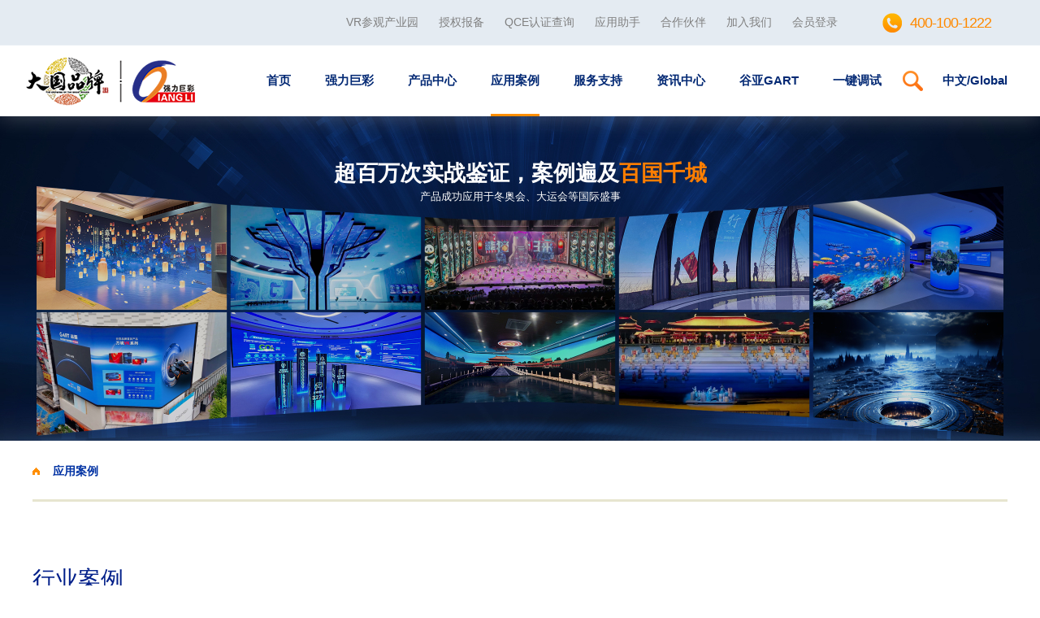

--- FILE ---
content_type: text/html; charset=utf-8
request_url: https://www.qlled.com/case/case
body_size: 44776
content:
<!doctype html>
<html lang="en">

<head>
    <title>强力巨彩-全球知名LED显示屏制造商</title><meta data-n-head="ssr" charset="utf-8"><meta data-n-head="ssr" name="description" content="强力巨彩成立于2004年，是一家全球知名LED显示屏生产厂家。强力巨彩为用户提供可视化智能显示终端，公司LED显示屏远销全球130多个国家和地区，满足不同层次的LED市场需求。"><meta data-n-head="ssr" name="keywords" content="强力巨彩,LED显示屏,电子屏,LED, LED屏幕,LED大屏,LED显示屏生产厂家"><meta data-n-head="ssr" name="author" content="锐诺设计 www.reenoo.com 2022-10-24"><meta data-n-head="ssr" name="X-UA-Compatible" content="IE=edge"><meta data-n-head="ssr" name="viewport" content="width=device-width, initial-scale=1"><meta data-n-head="ssr" charset="utf-8"><meta data-n-head="ssr" name="description" content="强力巨彩成立于2004年，是一家全球知名LED显示屏生产厂家。强力巨彩为用户提供可视化智能显示终端，公司LED显示屏远销全球130多个国家和地区，满足不同层次的LED市场需求。"><meta data-n-head="ssr" name="keywords" content="强力巨彩,LED显示屏,电子屏,LED, LED屏幕,LED大屏,LED显示屏生产厂家"><meta data-n-head="ssr" name="author" content="锐诺设计 www.reenoo.com 2022-10-24"><link data-n-head="ssr" rel="shortcut icon" type="image/x-icon" href="/favicon.png"><link data-n-head="ssr" rel="stylesheet" href="/css/animate.css"><link data-n-head="ssr" rel="stylesheet" href="/css/swiper.css"><link data-n-head="ssr" rel="stylesheet" href="/pc/css/reset.css"><script data-n-head="ssr" type="text/javascript" src="/js/jquery-3.5.1.min.js"></script><script data-n-head="ssr" type="text/javascript" src="/js/jquery-migrate.js"></script><script data-n-head="ssr" type="text/javascript" src="/pc/js/superSlide.js"></script><script data-n-head="ssr" type="text/javascript" src="/js/swiper4.js"></script><script data-n-head="ssr" type="text/javascript" src="/js/wow.js"></script><link rel="preload" href="/_nuxt/0408f32.js" as="script"><link rel="preload" href="/_nuxt/b0c949d.js" as="script"><link rel="preload" href="/_nuxt/313bfa0.js" as="script"><link rel="preload" href="/_nuxt/180def7.js" as="script"><link rel="preload" href="/_nuxt/49a6b48.js" as="script"><link rel="preload" href="/_nuxt/658929e.js" as="script"><style data-vue-ssr-id="2866ffa0:0 39a2837a:0 6003b226:0 c4544172:0 d747ab1e:0 1ac9042f:0 04c6e70d:0 4a46e2da:0 3948196f:0 c645fbe6:0 9c1d23a6:0 3b6616cd:0 6bea48e6:0 d1644d1e:0 b9a1c3a6:0 c0490a0e:0 1fe9bd5a:0 28bc2c26:0 30e79e9b:0 1321e77b:0 2aea3c8a:0 5f74f68c:0 d39a2126:0 4918a51a:0">.tip-title{margin-bottom:40px}.tip-title .tip-en{color:rgba(110,103,100,.2);font-size:30px;line-height:22px;margin-bottom:10px;margin-top:-5px;padding-bottom:5px;text-transform:uppercase;font-family:FS_Sinclair}.tip-title .tip-cn{color:#535353;font-size:24px;line-height:26px}.yux-title{margin-bottom:30px}.yux-title .ko{color:rgba(85,96,94,.5);font-size:15px;line-height:8px;text-transform:uppercase;font-family:FS_Sinclair;margin-bottom:16px;position:relative}.yux-title .ko:before{content:"";width:10px;height:10px;background-color:#006bc5;border-bottom:6px solid #ff3500;position:absolute;top:1px;left:-26px}.yux-title h2{color:#c8ab8b;font-size:40px;line-height:30px;font-family:Rajdhani;letter-spacing:-2px;text-transform:uppercase}.yux-title h2 span{font-size:35px}.yux-title h1{color:#727272;font-size:36px;line-height:1.2;font-weight:300}.cit-tit{margin-bottom:40px}.cit-tit h2{color:#ff8a00;font-size:24px;font-family:"Rajdhani-Bold";line-height:23px;text-transform:uppercase;letter-spacing:-1px;margin-top:-6px}.cit-tit h1{color:#001f89;margin-bottom:17px;font-size:28px;line-height:32px}.clear:after{content:"";clear:both;display:block}.block-next,.block-prev{display:inline-block;width:62px;height:62px;background-color:transparent;border:2px solid #fff;transition:border .3s,background .3s;cursor:pointer}.block-next{background:url(/pc/images/education-next.png) no-repeat 50%}.block-prev{background:url(/pc/images/education-prev.png) no-repeat 50%}.block-next:hover{background:#2c4dbc url(/pc/images/education-next-on.png) no-repeat 50%}.block-prev:hover{background:#2c4dbc url(/pc/images/education-prev-on.png) no-repeat 50%}.more-btn-block{display:inline-block;width:auto}.more-btn{width:100%;height:56px;border:2px solid #f5eee4;display:flex;justify-content:space-between;align-items:center;padding:0 16px;margin-top:40px;cursor:pointer;position:relative}.more-btn span{color:#0053b8;font-size:15px;transition:color .3s}.more-btn img{margin-left:24px}.more-btn img,.more-btn span{position:relative;z-index:10}.more-btn:before{content:"";position:absolute;left:0;top:0;width:0;height:100%;background-color:#f5eee4;transition:width .3s}.more-btn:hover:before{width:100%}.loading-gif{padding:100px 0}.loading-gif img{display:block;margin:auto}.none-tips{padding:20px 0;color:#999}.el-cascader-menu{min-width:193px}.el-cascader-menu__wrap{height:360px}.join-query-box{display:flex;justify-content:space-between;margin-bottom:32px}.join-query-box .el-cascader,.join-query-box .el-select{width:100%}.join-query-box .el-cascader:after,.join-query-box .el-select:after{content:"";background:#ff8a00 url(/pc/images/contact/ico3.png) no-repeat 50%;position:absolute;right:-2px;top:-2px;width:66px;height:66px;border-top-right-radius:8px;border-bottom-right-radius:8px;pointer-events:none}.join-query-box .el-input__suffix{right:65px}.join-query-box .el-input__suffix .el-icon-arrow-down,.join-query-box .el-input__suffix .el-icon-arrow-up{display:none}.join-query-box .el-input__inner{height:62px;border:none!important;font-size:15px;color:#999;padding-left:20px;padding-right:70px}.join-query-box .el-input__inner::-moz-placeholder{color:#999}.join-query-box .el-input__inner:-ms-input-placeholder{color:#999}.join-query-box .el-input__inner::placeholder{color:#999}.join-query-box .city-selete,.join-query-box .job-category,.join-query-box .keywords{width:49.5%;border-radius:8px;border:2px solid #ebebeb;box-sizing:border-box;cursor:pointer;height:66px}.join-query-box .keywords{position:relative}.join-query-box .keywords .query-btn{background:#ff8a00 url(/pc/images/contact/ico4.png) no-repeat;background-position:50% 50%;position:absolute;right:-2px;top:-2px;width:66px;height:66px;cursor:pointer;border-top-right-radius:8px;border-bottom-right-radius:8px}.fade-enter-active,.fade-leave-active{transition:opacity .5s}.fade-enter,.fade-leave-active{opacity:0}.c_form{width:50%;margin-top:28px}.c_form input[type=text]::-moz-placeholder,.c_form textarea[type=text]::-moz-placeholder{color:#b2b2b2}.c_form input[type=text]:-ms-input-placeholder,.c_form textarea[type=text]:-ms-input-placeholder{color:#b2b2b2}.c_form input[type=text]::placeholder,.c_form textarea[type=text]::placeholder{color:#b2b2b2}.c_form .el-input__inner{width:100%;height:50px;line-height:50px;border:1px solid #fff;color:#7c8590;padding:0 28px}.c_form .el-textarea__inner{height:126px;padding:16px 20px;border:1px solid #fff}.c_form .input1{width:240px;height:50px;border-radius:5px;float:left;margin-right:12px}.c_form .input1,.c_form .input2{background-color:#fff;font-size:14px;color:#b2b2b2;margin-bottom:12px}.c_form .input2{width:492px;height:126px;border-radius:5px;border:none;clear:both}.c_form .inp2{float:left;width:240px;position:relative;overflow:hidden;height:50px;margin-bottom:12px;margin-right:12px;border-radius:5px}.c_form .inp2 .input1{margin-bottom:0}.c_form .inp2 input{padding:0 20px;border:1px solid #fff}.c_form .el-select{width:100%}.c_form .inp2 #yzm{width:88px;height:50px;position:absolute;right:0;top:0;font-size:12px;line-height:15px}.c_form button{width:240px;height:50px;background-color:#202ba6;border-color:#202ba6;border-radius:5px;font-size:16px;color:#fff}.c_form .must{position:relative}.c_form .must:before{content:"*";display:block;position:absolute;left:19px;top:0;height:100%;line-height:50px;font-size:14px;color:#f21715;z-index:10}.c_form .err{position:relative}.c_form .err input,.c_form .err textarea{border-color:red}.el-loading-spinner i{font-size:50px}.el-loading-spinner .el-loading-text{font-size:16px;text-align:center}.el-popper table tr{height:auto;line-height:30px}.el-popper table tr th{font-size:inherit;height:auto;background:transparent}.el-popper table tr td{border:0}.btn-more{transition:all .4s}.btn-more:hover{color:#fff!important;background-color:#1a248f!important}.c-box{position:relative}.c-box .c-cnt{position:absolute;left:0;top:0;width:100%;z-index:5}.c-img{width:100%;height:100%}@font-face{font-family:"Gilroy-Bold";src:url(/fonts/Gilroy-Bold.eot);src:url(/fonts/Gilroy-Bold.eot?#iefix) format("embedded-opentype"),url(/fonts/Gilroy-Bold.woff2) format("woff2"),url(/fonts/Gilroy-Bold.woff) format("woff"),url(/fonts/Gilroy-Bold.ttf) format("truetype"),url(/fonts/Gilroy-Bold.svg#BlenderPro-Medium) format("svg");font-weight:500;font-style:normal;font-display:swap}@font-face{font-family:"Gilroy-Medium";src:url(/fonts/Gilroy-Medium.eot);src:url(/fonts/Gilroy-Medium.eot?#iefix) format("embedded-opentype"),url(/fonts/Gilroy-Medium.woff2) format("woff2"),url(/fonts/Gilroy-Medium.woff) format("woff"),url(/fonts/Gilroy-Medium.ttf) format("truetype"),url(/fonts/Gilroy-Medium.svg#Gilroy-Medium) format("svg");font-weight:500;font-style:normal;font-display:swap}@font-face{font-family:"Myriad-Pro";src:url(/fonts/MyriadPro-Regular.eot);src:url(/fonts/MyriadPro-Regular.eot?#iefix) format("embedded-opentype"),url(/fonts/MyriadPro-Regular.woff2) format("woff2"),url(/fonts/MyriadPro-Regular.woff) format("woff"),url(/fonts/MyriadPro-Regular.ttf) format("truetype"),url(/fonts/MyriadPro-Regular.svg#BlenderPro-Medium) format("svg");font-weight:500;font-style:normal;font-display:swap}@font-face{font-family:"Rajdhani-Bold";src:url(/fonts/Rajdhani-Bold.eot);src:url(/fonts/Rajdhani-Bold.eot?#iefix) format("embedded-opentype"),url(/fonts/Rajdhani-Bold.woff2) format("woff2"),url(/fonts/Rajdhani-Bold.woff) format("woff"),url(/fonts/Rajdhani-Bold.ttf) format("truetype"),url(/fonts/Rajdhani-Bold.svg#BlenderPro-Medium) format("svg");font-weight:500;font-style:normal;font-display:swap}@font-face{font-family:"Rajdhani-semibold";src:url(/fonts/Rajdhani-semibold.eot);src:url(/fonts/Rajdhani-semibold.eot?#iefix) format("embedded-opentype"),url(/fonts/Rajdhani-semibold.woff2) format("woff2"),url(/fonts/Rajdhani-semibold.woff) format("woff"),url(/fonts/Rajdhani-semibold.ttf) format("truetype"),url(/fonts/Rajdhani-semibold.svg#BlenderPro-Medium) format("svg");font-weight:500;font-style:normal;font-display:swap}@font-face{font-family:"GESans-Regular";src:url(/fonts/GESans-Regular.eot);src:url(/fonts/GESans-Regular.eot?#iefix) format("embedded-opentype"),url(/fonts/GESans-Regular.woff2) format("woff2"),url(/fonts/GESans-Regular.woff) format("woff"),url(/fonts/GESans-Regular.ttf) format("truetype"),url(/fonts/GESans-Regular.svg#BlenderPro-Medium) format("svg");font-weight:500;font-style:normal;font-display:swap}@font-face{font-family:"ONE-DAY";src:url(/fonts/ONEDAY.eot);src:url(/fonts/ONEDAY.eot?#iefix) format("embedded-opentype"),url(/fonts/ONEDAY.woff2) format("woff2"),url(/fonts/ONEDAY.woff) format("woff"),url(/fonts/ONEDAY.ttf) format("truetype"),url(/fonts/ONEDAY.svg#ONEDAY) format("svg");font-weight:400;font-style:normal;font-display:swap}
.el-message-box,.el-popup-parent--hidden{overflow:hidden}.v-modal-enter{-webkit-animation:v-modal-in .2s ease;animation:v-modal-in .2s ease}.v-modal-leave{-webkit-animation:v-modal-out .2s ease forwards;animation:v-modal-out .2s ease forwards}@-webkit-keyframes v-modal-in{0%{opacity:0}}@keyframes v-modal-in{0%{opacity:0}}@-webkit-keyframes v-modal-out{to{opacity:0}}@keyframes v-modal-out{to{opacity:0}}.v-modal{position:fixed;left:0;top:0;width:100%;height:100%;opacity:.5;background:#000}.el-button{display:inline-block;line-height:1;white-space:nowrap;cursor:pointer;background:#fff;border:1px solid #dcdfe6;color:#606266;-webkit-appearance:none;text-align:center;box-sizing:border-box;outline:0;margin:0;transition:.1s;font-weight:500;-moz-user-select:none;-webkit-user-select:none;-ms-user-select:none;padding:12px 20px;font-size:14px;border-radius:4px}.el-button+.el-button{margin-left:10px}.el-button:focus,.el-button:hover{color:#409eff;border-color:#c6e2ff;background-color:#ecf5ff}.el-button:active{color:#3a8ee6;border-color:#3a8ee6;outline:0}.el-button::-moz-focus-inner{border:0}.el-button [class*=el-icon-]+span{margin-left:5px}.el-button.is-plain:focus,.el-button.is-plain:hover{background:#fff;border-color:#409eff;color:#409eff}.el-button.is-active,.el-button.is-plain:active{color:#3a8ee6;border-color:#3a8ee6}.el-button.is-plain:active{background:#fff;outline:0}.el-button.is-disabled,.el-button.is-disabled:focus,.el-button.is-disabled:hover{color:#c0c4cc;cursor:not-allowed;background-image:none;background-color:#fff;border-color:#ebeef5}.el-button.is-disabled.el-button--text{background-color:transparent}.el-button.is-disabled.is-plain,.el-button.is-disabled.is-plain:focus,.el-button.is-disabled.is-plain:hover{background-color:#fff;border-color:#ebeef5;color:#c0c4cc}.el-button.is-loading{position:relative;pointer-events:none}.el-button.is-loading:before{pointer-events:none;content:"";position:absolute;left:-1px;top:-1px;right:-1px;bottom:-1px;border-radius:inherit;background-color:hsla(0,0%,100%,.35)}.el-button.is-round{border-radius:20px;padding:12px 23px}.el-button.is-circle{border-radius:50%;padding:12px}.el-button--primary{color:#fff;background-color:#409eff;border-color:#409eff}.el-button--primary:focus,.el-button--primary:hover{background:#66b1ff;border-color:#66b1ff;color:#fff}.el-button--primary.is-active,.el-button--primary:active{background:#3a8ee6;border-color:#3a8ee6;color:#fff}.el-button--primary:active{outline:0}.el-button--primary.is-disabled,.el-button--primary.is-disabled:active,.el-button--primary.is-disabled:focus,.el-button--primary.is-disabled:hover{color:#fff;background-color:#a0cfff;border-color:#a0cfff}.el-button--primary.is-plain{color:#409eff;background:#ecf5ff;border-color:#b3d8ff}.el-button--primary.is-plain:focus,.el-button--primary.is-plain:hover{background:#409eff;border-color:#409eff;color:#fff}.el-button--primary.is-plain:active{background:#3a8ee6;border-color:#3a8ee6;color:#fff;outline:0}.el-button--primary.is-plain.is-disabled,.el-button--primary.is-plain.is-disabled:active,.el-button--primary.is-plain.is-disabled:focus,.el-button--primary.is-plain.is-disabled:hover{color:#8cc5ff;background-color:#ecf5ff;border-color:#d9ecff}.el-button--success{color:#fff;background-color:#67c23a;border-color:#67c23a}.el-button--success:focus,.el-button--success:hover{background:#85ce61;border-color:#85ce61;color:#fff}.el-button--success.is-active,.el-button--success:active{background:#5daf34;border-color:#5daf34;color:#fff}.el-button--success:active{outline:0}.el-button--success.is-disabled,.el-button--success.is-disabled:active,.el-button--success.is-disabled:focus,.el-button--success.is-disabled:hover{color:#fff;background-color:#b3e19d;border-color:#b3e19d}.el-button--success.is-plain{color:#67c23a;background:#f0f9eb;border-color:#c2e7b0}.el-button--success.is-plain:focus,.el-button--success.is-plain:hover{background:#67c23a;border-color:#67c23a;color:#fff}.el-button--success.is-plain:active{background:#5daf34;border-color:#5daf34;color:#fff;outline:0}.el-button--success.is-plain.is-disabled,.el-button--success.is-plain.is-disabled:active,.el-button--success.is-plain.is-disabled:focus,.el-button--success.is-plain.is-disabled:hover{color:#a4da89;background-color:#f0f9eb;border-color:#e1f3d8}.el-button--warning{color:#fff;background-color:#e6a23c;border-color:#e6a23c}.el-button--warning:focus,.el-button--warning:hover{background:#ebb563;border-color:#ebb563;color:#fff}.el-button--warning.is-active,.el-button--warning:active{background:#cf9236;border-color:#cf9236;color:#fff}.el-button--warning:active{outline:0}.el-button--warning.is-disabled,.el-button--warning.is-disabled:active,.el-button--warning.is-disabled:focus,.el-button--warning.is-disabled:hover{color:#fff;background-color:#f3d19e;border-color:#f3d19e}.el-button--warning.is-plain{color:#e6a23c;background:#fdf6ec;border-color:#f5dab1}.el-button--warning.is-plain:focus,.el-button--warning.is-plain:hover{background:#e6a23c;border-color:#e6a23c;color:#fff}.el-button--warning.is-plain:active{background:#cf9236;border-color:#cf9236;color:#fff;outline:0}.el-button--warning.is-plain.is-disabled,.el-button--warning.is-plain.is-disabled:active,.el-button--warning.is-plain.is-disabled:focus,.el-button--warning.is-plain.is-disabled:hover{color:#f0c78a;background-color:#fdf6ec;border-color:#faecd8}.el-button--danger{color:#fff;background-color:#f56c6c;border-color:#f56c6c}.el-button--danger:focus,.el-button--danger:hover{background:#f78989;border-color:#f78989;color:#fff}.el-button--danger.is-active,.el-button--danger:active{background:#dd6161;border-color:#dd6161;color:#fff}.el-button--danger:active{outline:0}.el-button--danger.is-disabled,.el-button--danger.is-disabled:active,.el-button--danger.is-disabled:focus,.el-button--danger.is-disabled:hover{color:#fff;background-color:#fab6b6;border-color:#fab6b6}.el-button--danger.is-plain{color:#f56c6c;background:#fef0f0;border-color:#fbc4c4}.el-button--danger.is-plain:focus,.el-button--danger.is-plain:hover{background:#f56c6c;border-color:#f56c6c;color:#fff}.el-button--danger.is-plain:active{background:#dd6161;border-color:#dd6161;color:#fff;outline:0}.el-button--danger.is-plain.is-disabled,.el-button--danger.is-plain.is-disabled:active,.el-button--danger.is-plain.is-disabled:focus,.el-button--danger.is-plain.is-disabled:hover{color:#f9a7a7;background-color:#fef0f0;border-color:#fde2e2}.el-button--info{color:#fff;background-color:#909399;border-color:#909399}.el-button--info:focus,.el-button--info:hover{background:#a6a9ad;border-color:#a6a9ad;color:#fff}.el-button--info.is-active,.el-button--info:active{background:#82848a;border-color:#82848a;color:#fff}.el-button--info:active{outline:0}.el-button--info.is-disabled,.el-button--info.is-disabled:active,.el-button--info.is-disabled:focus,.el-button--info.is-disabled:hover{color:#fff;background-color:#c8c9cc;border-color:#c8c9cc}.el-button--info.is-plain{color:#909399;background:#f4f4f5;border-color:#d3d4d6}.el-button--info.is-plain:focus,.el-button--info.is-plain:hover{background:#909399;border-color:#909399;color:#fff}.el-button--info.is-plain:active{background:#82848a;border-color:#82848a;color:#fff;outline:0}.el-button--info.is-plain.is-disabled,.el-button--info.is-plain.is-disabled:active,.el-button--info.is-plain.is-disabled:focus,.el-button--info.is-plain.is-disabled:hover{color:#bcbec2;background-color:#f4f4f5;border-color:#e9e9eb}.el-button--medium{padding:10px 20px;font-size:14px;border-radius:4px}.el-button--mini,.el-button--small{font-size:12px;border-radius:3px}.el-button--medium.is-round{padding:10px 20px}.el-button--medium.is-circle{padding:10px}.el-button--small,.el-button--small.is-round{padding:9px 15px}.el-button--small.is-circle{padding:9px}.el-button--mini,.el-button--mini.is-round{padding:7px 15px}.el-button--mini.is-circle{padding:7px}.el-button--text{border-color:transparent;color:#409eff;background:0 0;padding-left:0;padding-right:0}.el-button--text:focus,.el-button--text:hover{color:#66b1ff;border-color:transparent;background-color:transparent}.el-button--text:active{color:#3a8ee6;background-color:transparent}.el-button--text.is-disabled,.el-button--text.is-disabled:focus,.el-button--text.is-disabled:hover,.el-button--text:active{border-color:transparent}.el-button-group .el-button--danger:last-child,.el-button-group .el-button--danger:not(:first-child):not(:last-child),.el-button-group .el-button--info:last-child,.el-button-group .el-button--info:not(:first-child):not(:last-child),.el-button-group .el-button--primary:last-child,.el-button-group .el-button--primary:not(:first-child):not(:last-child),.el-button-group .el-button--success:last-child,.el-button-group .el-button--success:not(:first-child):not(:last-child),.el-button-group .el-button--warning:last-child,.el-button-group .el-button--warning:not(:first-child):not(:last-child),.el-button-group>.el-dropdown>.el-button{border-left-color:hsla(0,0%,100%,.5)}.el-button-group .el-button--danger:first-child,.el-button-group .el-button--danger:not(:first-child):not(:last-child),.el-button-group .el-button--info:first-child,.el-button-group .el-button--info:not(:first-child):not(:last-child),.el-button-group .el-button--primary:first-child,.el-button-group .el-button--primary:not(:first-child):not(:last-child),.el-button-group .el-button--success:first-child,.el-button-group .el-button--success:not(:first-child):not(:last-child),.el-button-group .el-button--warning:first-child,.el-button-group .el-button--warning:not(:first-child):not(:last-child){border-right-color:hsla(0,0%,100%,.5)}.el-button-group{display:inline-block;vertical-align:middle}.el-button-group:after,.el-button-group:before{display:table;content:""}.el-button-group:after{clear:both}.el-button-group>.el-button{float:left;position:relative}.el-button-group>.el-button+.el-button{margin-left:0}.el-button-group>.el-button.is-disabled{z-index:1}.el-button-group>.el-button:first-child{border-top-right-radius:0;border-bottom-right-radius:0}.el-button-group>.el-button:last-child{border-top-left-radius:0;border-bottom-left-radius:0}.el-button-group>.el-button:first-child:last-child,.el-input__inner{border-radius:4px}.el-button-group>.el-button:first-child:last-child.is-round{border-radius:20px}.el-button-group>.el-button:first-child:last-child.is-circle{border-radius:50%}.el-button-group>.el-button:not(:first-child):not(:last-child){border-radius:0}.el-button-group>.el-button:not(:last-child){margin-right:-1px}.el-button-group>.el-button.is-active,.el-button-group>.el-button:not(.is-disabled):active,.el-button-group>.el-button:not(.is-disabled):focus,.el-button-group>.el-button:not(.is-disabled):hover{z-index:1}.el-button-group>.el-dropdown>.el-button{border-top-left-radius:0;border-bottom-left-radius:0}.el-textarea{position:relative;display:inline-block;width:100%;vertical-align:bottom;font-size:14px}.el-textarea__inner{display:block;resize:vertical;padding:5px 15px;line-height:1.5;box-sizing:border-box;width:100%;font-size:inherit;color:#606266;background-color:#fff;background-image:none;border:1px solid #dcdfe6;border-radius:4px;transition:border-color .2s cubic-bezier(.645,.045,.355,1)}.el-textarea__inner:-ms-input-placeholder{color:#c0c4cc}.el-textarea__inner::-moz-placeholder{color:#c0c4cc}.el-textarea__inner::placeholder{color:#c0c4cc}.el-textarea__inner:hover{border-color:#c0c4cc}.el-textarea__inner:focus{outline:0;border-color:#409eff}.el-textarea .el-input__count{color:#909399;background:#fff;position:absolute;font-size:12px;bottom:5px;right:10px}.el-textarea.is-disabled .el-textarea__inner{background-color:#f5f7fa;border-color:#e4e7ed;color:#c0c4cc;cursor:not-allowed}.el-textarea.is-disabled .el-textarea__inner:-ms-input-placeholder{color:#c0c4cc}.el-textarea.is-disabled .el-textarea__inner::-moz-placeholder{color:#c0c4cc}.el-textarea.is-disabled .el-textarea__inner::placeholder{color:#c0c4cc}.el-textarea.is-exceed .el-textarea__inner{border-color:#f56c6c}.el-textarea.is-exceed .el-input__count{color:#f56c6c}.el-input{position:relative;font-size:14px;display:inline-block;width:100%}.el-input::-webkit-scrollbar{z-index:11;width:6px}.el-input::-webkit-scrollbar:horizontal{height:6px}.el-input::-webkit-scrollbar-thumb{border-radius:5px;width:6px;background:#b4bccc}.el-input::-webkit-scrollbar-corner,.el-input::-webkit-scrollbar-track{background:#fff}.el-input::-webkit-scrollbar-track-piece{background:#fff;width:6px}.el-input .el-input__clear{color:#c0c4cc;font-size:14px;cursor:pointer;transition:color .2s cubic-bezier(.645,.045,.355,1)}.el-input .el-input__clear:hover{color:#909399}.el-input .el-input__count{height:100%;display:inline-flex;align-items:center;color:#909399;font-size:12px}.el-input .el-input__count .el-input__count-inner{background:#fff;line-height:normal;display:inline-block;padding:0 5px}.el-input__inner{-webkit-appearance:none;background-color:#fff;background-image:none;border:1px solid #dcdfe6;box-sizing:border-box;color:#606266;display:inline-block;font-size:inherit;height:40px;line-height:40px;outline:0;padding:0 15px;transition:border-color .2s cubic-bezier(.645,.045,.355,1);width:100%}.el-input__prefix,.el-input__suffix{position:absolute;-webkit-transition:all .3s;text-align:center;height:100%;color:#c0c4cc;top:0}.el-input__inner::-ms-reveal{display:none}.el-input__inner:-ms-input-placeholder{color:#c0c4cc}.el-input__inner::-moz-placeholder{color:#c0c4cc}.el-input__inner::placeholder{color:#c0c4cc}.el-input__inner:hover{border-color:#c0c4cc}.el-input.is-active .el-input__inner,.el-input__inner:focus{border-color:#409eff;outline:0}.el-input__suffix{right:5px;transition:all .3s;pointer-events:none}.el-input__suffix-inner{pointer-events:all}.el-input__prefix{left:5px;transition:all .3s}.el-input__icon{height:100%;width:25px;text-align:center;transition:all .3s;line-height:40px}.el-input__icon:after{content:"";height:100%;width:0;display:inline-block;vertical-align:middle}.el-input__validateIcon{pointer-events:none}.el-input.is-disabled .el-input__inner{background-color:#f5f7fa;border-color:#e4e7ed;color:#c0c4cc;cursor:not-allowed}.el-input.is-disabled .el-input__inner:-ms-input-placeholder{color:#c0c4cc}.el-input.is-disabled .el-input__inner::-moz-placeholder{color:#c0c4cc}.el-input.is-disabled .el-input__inner::placeholder{color:#c0c4cc}.el-input.is-disabled .el-input__icon{cursor:not-allowed}.el-input.is-exceed .el-input__inner{border-color:#f56c6c}.el-input.is-exceed .el-input__suffix .el-input__count{color:#f56c6c}.el-input--suffix .el-input__inner{padding-right:30px}.el-input--prefix .el-input__inner{padding-left:30px}.el-input--medium{font-size:14px}.el-input--medium .el-input__inner{height:36px;line-height:36px}.el-input--medium .el-input__icon{line-height:36px}.el-input--small{font-size:13px}.el-input--small .el-input__inner{height:32px;line-height:32px}.el-input--small .el-input__icon{line-height:32px}.el-input--mini{font-size:12px}.el-input--mini .el-input__inner{height:28px;line-height:28px}.el-input--mini .el-input__icon{line-height:28px}.el-input-group{line-height:normal;display:inline-table;width:100%;border-collapse:separate;border-spacing:0}.el-input-group>.el-input__inner{vertical-align:middle;display:table-cell}.el-input-group__append,.el-input-group__prepend{background-color:#f5f7fa;color:#909399;vertical-align:middle;display:table-cell;position:relative;border:1px solid #dcdfe6;border-radius:4px;padding:0 20px;width:1px;white-space:nowrap}.el-input-group--prepend .el-input__inner,.el-input-group__append{border-top-left-radius:0;border-bottom-left-radius:0}.el-input-group--append .el-input__inner,.el-input-group__prepend{border-top-right-radius:0;border-bottom-right-radius:0}.el-input-group__append:focus,.el-input-group__prepend:focus{outline:0}.el-input-group__append .el-button,.el-input-group__append .el-select,.el-input-group__prepend .el-button,.el-input-group__prepend .el-select{display:inline-block;margin:-10px -20px}.el-input-group__append button.el-button,.el-input-group__append div.el-select .el-input__inner,.el-input-group__append div.el-select:hover .el-input__inner,.el-input-group__prepend button.el-button,.el-input-group__prepend div.el-select .el-input__inner,.el-input-group__prepend div.el-select:hover .el-input__inner{border-color:transparent;background-color:transparent;color:inherit;border-top:0;border-bottom:0}.el-input-group__append .el-button,.el-input-group__append .el-input,.el-input-group__prepend .el-button,.el-input-group__prepend .el-input{font-size:inherit}.el-input-group__prepend{border-right:0}.el-input-group__append{border-left:0}.el-input-group--append .el-select .el-input.is-focus .el-input__inner,.el-input-group--prepend .el-select .el-input.is-focus .el-input__inner{border-color:transparent}.el-input__inner::-ms-clear{display:none;width:0;height:0}.el-message-box{display:inline-block;width:420px;padding-bottom:10px;vertical-align:middle;background-color:#fff;border-radius:4px;border:1px solid #ebeef5;font-size:18px;box-shadow:0 2px 12px 0 rgba(0,0,0,.1);text-align:left;-webkit-backface-visibility:hidden;backface-visibility:hidden}.el-message-box__wrapper{position:fixed;top:0;bottom:0;left:0;right:0;text-align:center}.el-message-box__wrapper:after{content:"";display:inline-block;height:100%;width:0;vertical-align:middle}.el-message-box__header{position:relative;padding:15px 15px 10px}.el-message-box__title{padding-left:0;margin-bottom:0;font-size:18px;line-height:1;color:#303133}.el-message-box__headerbtn{position:absolute;top:15px;right:15px;padding:0;border:none;outline:0;background:0 0;font-size:16px;cursor:pointer}.el-message-box__headerbtn .el-message-box__close{color:#909399}.el-message-box__headerbtn:focus .el-message-box__close,.el-message-box__headerbtn:hover .el-message-box__close{color:#409eff}.el-message-box__content{padding:10px 15px;color:#606266;font-size:14px}.el-message-box__container{position:relative}.el-message-box__input{padding-top:15px}.el-message-box__input input.invalid,.el-message-box__input input.invalid:focus{border-color:#f56c6c}.el-message-box__status{position:absolute;top:50%;transform:translateY(-50%);font-size:24px!important}.el-message-box__status:before{padding-left:1px}.el-message-box__status+.el-message-box__message{padding-left:36px;padding-right:12px}.el-message-box__status.el-icon-success{color:#67c23a}.el-message-box__status.el-icon-info{color:#909399}.el-message-box__status.el-icon-warning{color:#e6a23c}.el-message-box__status.el-icon-error{color:#f56c6c}.el-message-box__message{margin:0}.el-message-box__message p{margin:0;line-height:24px}.el-message-box__errormsg{color:#f56c6c;font-size:12px;min-height:18px;margin-top:2px}.el-message-box__btns{padding:5px 15px 0;text-align:right}.el-message-box__btns button:nth-child(2){margin-left:10px}.el-message-box__btns-reverse{flex-direction:row-reverse}.el-message-box--center{padding-bottom:30px}.el-message-box--center .el-message-box__header{padding-top:30px}.el-message-box--center .el-message-box__title{position:relative;display:flex;align-items:center;justify-content:center}.el-message-box--center .el-message-box__status{position:relative;top:auto;padding-right:5px;text-align:center;transform:translateY(-1px)}.el-message-box--center .el-message-box__message{margin-left:0}.el-message-box--center .el-message-box__btns,.el-message-box--center .el-message-box__content{text-align:center}.el-message-box--center .el-message-box__content{padding-left:27px;padding-right:27px}.msgbox-fade-enter-active{-webkit-animation:msgbox-fade-in .3s;animation:msgbox-fade-in .3s}.msgbox-fade-leave-active{-webkit-animation:msgbox-fade-out .3s;animation:msgbox-fade-out .3s}@-webkit-keyframes msgbox-fade-in{0%{transform:translate3d(0,-20px,0);opacity:0}to{transform:translateZ(0);opacity:1}}@keyframes msgbox-fade-in{0%{transform:translate3d(0,-20px,0);opacity:0}to{transform:translateZ(0);opacity:1}}@-webkit-keyframes msgbox-fade-out{0%{transform:translateZ(0);opacity:1}to{transform:translate3d(0,-20px,0);opacity:0}}@keyframes msgbox-fade-out{0%{transform:translateZ(0);opacity:1}to{transform:translate3d(0,-20px,0);opacity:0}}
.fade-in-linear-enter-active,.fade-in-linear-leave-active{transition:opacity .2s linear}.fade-in-linear-enter,.fade-in-linear-leave,.fade-in-linear-leave-active{opacity:0}.el-fade-in-linear-enter-active,.el-fade-in-linear-leave-active{transition:opacity .2s linear}.el-fade-in-linear-enter,.el-fade-in-linear-leave,.el-fade-in-linear-leave-active{opacity:0}.el-fade-in-enter-active,.el-fade-in-leave-active{transition:all .3s cubic-bezier(.55,0,.1,1)}.el-fade-in-enter,.el-fade-in-leave-active{opacity:0}.el-zoom-in-center-enter-active,.el-zoom-in-center-leave-active{transition:all .3s cubic-bezier(.55,0,.1,1)}.el-zoom-in-center-enter,.el-zoom-in-center-leave-active{opacity:0;transform:scaleX(0)}.el-zoom-in-top-enter-active,.el-zoom-in-top-leave-active{opacity:1;transform:scaleY(1);transition:transform .3s cubic-bezier(.23,1,.32,1),opacity .3s cubic-bezier(.23,1,.32,1);transform-origin:center top}.el-zoom-in-top-enter,.el-zoom-in-top-leave-active{opacity:0;transform:scaleY(0)}.el-zoom-in-bottom-enter-active,.el-zoom-in-bottom-leave-active{opacity:1;transform:scaleY(1);transition:transform .3s cubic-bezier(.23,1,.32,1),opacity .3s cubic-bezier(.23,1,.32,1);transform-origin:center bottom}.el-zoom-in-bottom-enter,.el-zoom-in-bottom-leave-active{opacity:0;transform:scaleY(0)}.el-zoom-in-left-enter-active,.el-zoom-in-left-leave-active{opacity:1;transform:scale(1);transition:transform .3s cubic-bezier(.23,1,.32,1),opacity .3s cubic-bezier(.23,1,.32,1);transform-origin:top left}.el-zoom-in-left-enter,.el-zoom-in-left-leave-active{opacity:0;transform:scale(.45)}.collapse-transition{transition:height .3s ease-in-out,padding-top .3s ease-in-out,padding-bottom .3s ease-in-out}.horizontal-collapse-transition{transition:width .3s ease-in-out,padding-left .3s ease-in-out,padding-right .3s ease-in-out}.el-list-enter-active,.el-list-leave-active{transition:all 1s}.el-list-enter,.el-list-leave-active{opacity:0;transform:translateY(-30px)}.el-opacity-transition{transition:opacity .3s cubic-bezier(.55,0,.1,1)}@font-face{font-family:element-icons;src:url(/_nuxt/fonts/element-icons.535877f.woff) format("woff"),url(/_nuxt/fonts/element-icons.732389d.ttf) format("truetype");font-weight:400;font-display:"auto";font-style:normal}[class*=" el-icon-"],[class^=el-icon-]{font-family:element-icons!important;speak:none;font-style:normal;font-weight:400;font-feature-settings:normal;font-variant:normal;text-transform:none;line-height:1;vertical-align:baseline;display:inline-block;-webkit-font-smoothing:antialiased;-moz-osx-font-smoothing:grayscale}.el-icon-ice-cream-round:before{content:"\e6a0"}.el-icon-ice-cream-square:before{content:"\e6a3"}.el-icon-lollipop:before{content:"\e6a4"}.el-icon-potato-strips:before{content:"\e6a5"}.el-icon-milk-tea:before{content:"\e6a6"}.el-icon-ice-drink:before{content:"\e6a7"}.el-icon-ice-tea:before{content:"\e6a9"}.el-icon-coffee:before{content:"\e6aa"}.el-icon-orange:before{content:"\e6ab"}.el-icon-pear:before{content:"\e6ac"}.el-icon-apple:before{content:"\e6ad"}.el-icon-cherry:before{content:"\e6ae"}.el-icon-watermelon:before{content:"\e6af"}.el-icon-grape:before{content:"\e6b0"}.el-icon-refrigerator:before{content:"\e6b1"}.el-icon-goblet-square-full:before{content:"\e6b2"}.el-icon-goblet-square:before{content:"\e6b3"}.el-icon-goblet-full:before{content:"\e6b4"}.el-icon-goblet:before{content:"\e6b5"}.el-icon-cold-drink:before{content:"\e6b6"}.el-icon-coffee-cup:before{content:"\e6b8"}.el-icon-water-cup:before{content:"\e6b9"}.el-icon-hot-water:before{content:"\e6ba"}.el-icon-ice-cream:before{content:"\e6bb"}.el-icon-dessert:before{content:"\e6bc"}.el-icon-sugar:before{content:"\e6bd"}.el-icon-tableware:before{content:"\e6be"}.el-icon-burger:before{content:"\e6bf"}.el-icon-knife-fork:before{content:"\e6c1"}.el-icon-fork-spoon:before{content:"\e6c2"}.el-icon-chicken:before{content:"\e6c3"}.el-icon-food:before{content:"\e6c4"}.el-icon-dish-1:before{content:"\e6c5"}.el-icon-dish:before{content:"\e6c6"}.el-icon-moon-night:before{content:"\e6ee"}.el-icon-moon:before{content:"\e6f0"}.el-icon-cloudy-and-sunny:before{content:"\e6f1"}.el-icon-partly-cloudy:before{content:"\e6f2"}.el-icon-cloudy:before{content:"\e6f3"}.el-icon-sunny:before{content:"\e6f6"}.el-icon-sunset:before{content:"\e6f7"}.el-icon-sunrise-1:before{content:"\e6f8"}.el-icon-sunrise:before{content:"\e6f9"}.el-icon-heavy-rain:before{content:"\e6fa"}.el-icon-lightning:before{content:"\e6fb"}.el-icon-light-rain:before{content:"\e6fc"}.el-icon-wind-power:before{content:"\e6fd"}.el-icon-baseball:before{content:"\e712"}.el-icon-soccer:before{content:"\e713"}.el-icon-football:before{content:"\e715"}.el-icon-basketball:before{content:"\e716"}.el-icon-ship:before{content:"\e73f"}.el-icon-truck:before{content:"\e740"}.el-icon-bicycle:before{content:"\e741"}.el-icon-mobile-phone:before{content:"\e6d3"}.el-icon-service:before{content:"\e6d4"}.el-icon-key:before{content:"\e6e2"}.el-icon-unlock:before{content:"\e6e4"}.el-icon-lock:before{content:"\e6e5"}.el-icon-watch:before{content:"\e6fe"}.el-icon-watch-1:before{content:"\e6ff"}.el-icon-timer:before{content:"\e702"}.el-icon-alarm-clock:before{content:"\e703"}.el-icon-map-location:before{content:"\e704"}.el-icon-delete-location:before{content:"\e705"}.el-icon-add-location:before{content:"\e706"}.el-icon-location-information:before{content:"\e707"}.el-icon-location-outline:before{content:"\e708"}.el-icon-location:before{content:"\e79e"}.el-icon-place:before{content:"\e709"}.el-icon-discover:before{content:"\e70a"}.el-icon-first-aid-kit:before{content:"\e70b"}.el-icon-trophy-1:before{content:"\e70c"}.el-icon-trophy:before{content:"\e70d"}.el-icon-medal:before{content:"\e70e"}.el-icon-medal-1:before{content:"\e70f"}.el-icon-stopwatch:before{content:"\e710"}.el-icon-mic:before{content:"\e711"}.el-icon-copy-document:before{content:"\e718"}.el-icon-full-screen:before{content:"\e719"}.el-icon-switch-button:before{content:"\e71b"}.el-icon-aim:before{content:"\e71c"}.el-icon-crop:before{content:"\e71d"}.el-icon-odometer:before{content:"\e71e"}.el-icon-time:before{content:"\e71f"}.el-icon-bangzhu:before{content:"\e724"}.el-icon-close-notification:before{content:"\e726"}.el-icon-microphone:before{content:"\e727"}.el-icon-turn-off-microphone:before{content:"\e728"}.el-icon-position:before{content:"\e729"}.el-icon-postcard:before{content:"\e72a"}.el-icon-message:before{content:"\e72b"}.el-icon-chat-line-square:before{content:"\e72d"}.el-icon-chat-dot-square:before{content:"\e72e"}.el-icon-chat-dot-round:before{content:"\e72f"}.el-icon-chat-square:before{content:"\e730"}.el-icon-chat-line-round:before{content:"\e731"}.el-icon-chat-round:before{content:"\e732"}.el-icon-set-up:before{content:"\e733"}.el-icon-turn-off:before{content:"\e734"}.el-icon-open:before{content:"\e735"}.el-icon-connection:before{content:"\e736"}.el-icon-link:before{content:"\e737"}.el-icon-cpu:before{content:"\e738"}.el-icon-thumb:before{content:"\e739"}.el-icon-female:before{content:"\e73a"}.el-icon-male:before{content:"\e73b"}.el-icon-guide:before{content:"\e73c"}.el-icon-news:before{content:"\e73e"}.el-icon-price-tag:before{content:"\e744"}.el-icon-discount:before{content:"\e745"}.el-icon-wallet:before{content:"\e747"}.el-icon-coin:before{content:"\e748"}.el-icon-money:before{content:"\e749"}.el-icon-bank-card:before{content:"\e74a"}.el-icon-box:before{content:"\e74b"}.el-icon-present:before{content:"\e74c"}.el-icon-sell:before{content:"\e6d5"}.el-icon-sold-out:before{content:"\e6d6"}.el-icon-shopping-bag-2:before{content:"\e74d"}.el-icon-shopping-bag-1:before{content:"\e74e"}.el-icon-shopping-cart-2:before{content:"\e74f"}.el-icon-shopping-cart-1:before{content:"\e750"}.el-icon-shopping-cart-full:before{content:"\e751"}.el-icon-smoking:before{content:"\e752"}.el-icon-no-smoking:before{content:"\e753"}.el-icon-house:before{content:"\e754"}.el-icon-table-lamp:before{content:"\e755"}.el-icon-school:before{content:"\e756"}.el-icon-office-building:before{content:"\e757"}.el-icon-toilet-paper:before{content:"\e758"}.el-icon-notebook-2:before{content:"\e759"}.el-icon-notebook-1:before{content:"\e75a"}.el-icon-files:before{content:"\e75b"}.el-icon-collection:before{content:"\e75c"}.el-icon-receiving:before{content:"\e75d"}.el-icon-suitcase-1:before{content:"\e760"}.el-icon-suitcase:before{content:"\e761"}.el-icon-film:before{content:"\e763"}.el-icon-collection-tag:before{content:"\e765"}.el-icon-data-analysis:before{content:"\e766"}.el-icon-pie-chart:before{content:"\e767"}.el-icon-data-board:before{content:"\e768"}.el-icon-data-line:before{content:"\e76d"}.el-icon-reading:before{content:"\e769"}.el-icon-magic-stick:before{content:"\e76a"}.el-icon-coordinate:before{content:"\e76b"}.el-icon-mouse:before{content:"\e76c"}.el-icon-brush:before{content:"\e76e"}.el-icon-headset:before{content:"\e76f"}.el-icon-umbrella:before{content:"\e770"}.el-icon-scissors:before{content:"\e771"}.el-icon-mobile:before{content:"\e773"}.el-icon-attract:before{content:"\e774"}.el-icon-monitor:before{content:"\e775"}.el-icon-search:before{content:"\e778"}.el-icon-takeaway-box:before{content:"\e77a"}.el-icon-paperclip:before{content:"\e77d"}.el-icon-printer:before{content:"\e77e"}.el-icon-document-add:before{content:"\e782"}.el-icon-document:before{content:"\e785"}.el-icon-document-checked:before{content:"\e786"}.el-icon-document-copy:before{content:"\e787"}.el-icon-document-delete:before{content:"\e788"}.el-icon-document-remove:before{content:"\e789"}.el-icon-tickets:before{content:"\e78b"}.el-icon-folder-checked:before{content:"\e77f"}.el-icon-folder-delete:before{content:"\e780"}.el-icon-folder-remove:before{content:"\e781"}.el-icon-folder-add:before{content:"\e783"}.el-icon-folder-opened:before{content:"\e784"}.el-icon-folder:before{content:"\e78a"}.el-icon-edit-outline:before{content:"\e764"}.el-icon-edit:before{content:"\e78c"}.el-icon-date:before{content:"\e78e"}.el-icon-c-scale-to-original:before{content:"\e7c6"}.el-icon-view:before{content:"\e6ce"}.el-icon-loading:before{content:"\e6cf"}.el-icon-rank:before{content:"\e6d1"}.el-icon-sort-down:before{content:"\e7c4"}.el-icon-sort-up:before{content:"\e7c5"}.el-icon-sort:before{content:"\e6d2"}.el-icon-finished:before{content:"\e6cd"}.el-icon-refresh-left:before{content:"\e6c7"}.el-icon-refresh-right:before{content:"\e6c8"}.el-icon-refresh:before{content:"\e6d0"}.el-icon-video-play:before{content:"\e7c0"}.el-icon-video-pause:before{content:"\e7c1"}.el-icon-d-arrow-right:before{content:"\e6dc"}.el-icon-d-arrow-left:before{content:"\e6dd"}.el-icon-arrow-up:before{content:"\e6e1"}.el-icon-arrow-down:before{content:"\e6df"}.el-icon-arrow-right:before{content:"\e6e0"}.el-icon-arrow-left:before{content:"\e6de"}.el-icon-top-right:before{content:"\e6e7"}.el-icon-top-left:before{content:"\e6e8"}.el-icon-top:before{content:"\e6e6"}.el-icon-bottom:before{content:"\e6eb"}.el-icon-right:before{content:"\e6e9"}.el-icon-back:before{content:"\e6ea"}.el-icon-bottom-right:before{content:"\e6ec"}.el-icon-bottom-left:before{content:"\e6ed"}.el-icon-caret-top:before{content:"\e78f"}.el-icon-caret-bottom:before{content:"\e790"}.el-icon-caret-right:before{content:"\e791"}.el-icon-caret-left:before{content:"\e792"}.el-icon-d-caret:before{content:"\e79a"}.el-icon-share:before{content:"\e793"}.el-icon-menu:before{content:"\e798"}.el-icon-s-grid:before{content:"\e7a6"}.el-icon-s-check:before{content:"\e7a7"}.el-icon-s-data:before{content:"\e7a8"}.el-icon-s-opportunity:before{content:"\e7aa"}.el-icon-s-custom:before{content:"\e7ab"}.el-icon-s-claim:before{content:"\e7ad"}.el-icon-s-finance:before{content:"\e7ae"}.el-icon-s-comment:before{content:"\e7af"}.el-icon-s-flag:before{content:"\e7b0"}.el-icon-s-marketing:before{content:"\e7b1"}.el-icon-s-shop:before{content:"\e7b4"}.el-icon-s-open:before{content:"\e7b5"}.el-icon-s-management:before{content:"\e7b6"}.el-icon-s-ticket:before{content:"\e7b7"}.el-icon-s-release:before{content:"\e7b8"}.el-icon-s-home:before{content:"\e7b9"}.el-icon-s-promotion:before{content:"\e7ba"}.el-icon-s-operation:before{content:"\e7bb"}.el-icon-s-unfold:before{content:"\e7bc"}.el-icon-s-fold:before{content:"\e7a9"}.el-icon-s-platform:before{content:"\e7bd"}.el-icon-s-order:before{content:"\e7be"}.el-icon-s-cooperation:before{content:"\e7bf"}.el-icon-bell:before{content:"\e725"}.el-icon-message-solid:before{content:"\e799"}.el-icon-video-camera:before{content:"\e772"}.el-icon-video-camera-solid:before{content:"\e796"}.el-icon-camera:before{content:"\e779"}.el-icon-camera-solid:before{content:"\e79b"}.el-icon-download:before{content:"\e77c"}.el-icon-upload2:before{content:"\e77b"}.el-icon-upload:before{content:"\e7c3"}.el-icon-picture-outline-round:before{content:"\e75f"}.el-icon-picture-outline:before{content:"\e75e"}.el-icon-picture:before{content:"\e79f"}.el-icon-close:before{content:"\e6db"}.el-icon-check:before{content:"\e6da"}.el-icon-plus:before{content:"\e6d9"}.el-icon-minus:before{content:"\e6d8"}.el-icon-help:before{content:"\e73d"}.el-icon-s-help:before{content:"\e7b3"}.el-icon-circle-close:before{content:"\e78d"}.el-icon-circle-check:before{content:"\e720"}.el-icon-circle-plus-outline:before{content:"\e723"}.el-icon-remove-outline:before{content:"\e722"}.el-icon-zoom-out:before{content:"\e776"}.el-icon-zoom-in:before{content:"\e777"}.el-icon-error:before{content:"\e79d"}.el-icon-success:before{content:"\e79c"}.el-icon-circle-plus:before{content:"\e7a0"}.el-icon-remove:before{content:"\e7a2"}.el-icon-info:before{content:"\e7a1"}.el-icon-question:before{content:"\e7a4"}.el-icon-warning-outline:before{content:"\e6c9"}.el-icon-warning:before{content:"\e7a3"}.el-icon-goods:before{content:"\e7c2"}.el-icon-s-goods:before{content:"\e7b2"}.el-icon-star-off:before{content:"\e717"}.el-icon-star-on:before{content:"\e797"}.el-icon-more-outline:before{content:"\e6cc"}.el-icon-more:before{content:"\e794"}.el-icon-phone-outline:before{content:"\e6cb"}.el-icon-phone:before{content:"\e795"}.el-icon-user:before{content:"\e6e3"}.el-icon-user-solid:before{content:"\e7a5"}.el-icon-setting:before{content:"\e6ca"}.el-icon-s-tools:before{content:"\e7ac"}.el-icon-delete:before{content:"\e6d7"}.el-icon-delete-solid:before{content:"\e7c9"}.el-icon-eleme:before{content:"\e7c7"}.el-icon-platform-eleme:before{content:"\e7ca"}.el-icon-loading{-webkit-animation:rotating 2s linear infinite;animation:rotating 2s linear infinite}.el-icon--right{margin-left:5px}.el-icon--left{margin-right:5px}@-webkit-keyframes rotating{0%{transform:rotate(0)}to{transform:rotate(1turn)}}@keyframes rotating{0%{transform:rotate(0)}to{transform:rotate(1turn)}}
.el-message{min-width:380px;box-sizing:border-box;border-radius:4px;border:1px solid #ebeef5;position:fixed;left:50%;top:20px;transform:translateX(-50%);background-color:#edf2fc;transition:opacity .3s,transform .4s,top .4s;overflow:hidden;padding:15px 15px 15px 20px;display:flex;align-items:center}.el-message.is-center{justify-content:center}.el-message.is-closable .el-message__content{padding-right:16px}.el-message p{margin:0}.el-message--info .el-message__content{color:#909399}.el-message--success{background-color:#f0f9eb;border-color:#e1f3d8}.el-message--success .el-message__content{color:#67c23a}.el-message--warning{background-color:#fdf6ec;border-color:#faecd8}.el-message--warning .el-message__content{color:#e6a23c}.el-message--error{background-color:#fef0f0;border-color:#fde2e2}.el-message--error .el-message__content{color:#f56c6c}.el-message__icon{margin-right:10px}.el-message__content{padding:0;font-size:14px;line-height:1}.el-message__content:focus{outline-width:0}.el-message__closeBtn{position:absolute;top:50%;right:15px;transform:translateY(-50%);cursor:pointer;color:#c0c4cc;font-size:16px}.el-message__closeBtn:focus{outline-width:0}.el-message__closeBtn:hover{color:#909399}.el-message .el-icon-success{color:#67c23a}.el-message .el-icon-error{color:#f56c6c}.el-message .el-icon-info{color:#909399}.el-message .el-icon-warning{color:#e6a23c}.el-message-fade-enter,.el-message-fade-leave-active{opacity:0;transform:translate(-50%,-100%)}
.el-loading-parent--relative{position:relative!important}.el-loading-parent--hidden{overflow:hidden!important}.el-loading-mask{position:absolute;z-index:2000;background-color:hsla(0,0%,100%,.9);margin:0;top:0;right:0;bottom:0;left:0;transition:opacity .3s}.el-loading-mask.is-fullscreen{position:fixed}.el-loading-mask.is-fullscreen .el-loading-spinner{margin-top:-25px}.el-loading-mask.is-fullscreen .el-loading-spinner .circular{height:50px;width:50px}.el-loading-spinner{top:50%;margin-top:-21px;width:100%;text-align:center;position:absolute}.el-loading-spinner .el-loading-text{color:#409eff;margin:3px 0;font-size:14px}.el-loading-spinner .circular{height:42px;width:42px;-webkit-animation:loading-rotate 2s linear infinite;animation:loading-rotate 2s linear infinite}.el-loading-spinner .path{-webkit-animation:loading-dash 1.5s ease-in-out infinite;animation:loading-dash 1.5s ease-in-out infinite;stroke-dasharray:90,150;stroke-dashoffset:0;stroke-width:2;stroke:#409eff;stroke-linecap:round}.el-loading-spinner i{color:#409eff}.el-loading-fade-enter,.el-loading-fade-leave-active{opacity:0}@-webkit-keyframes loading-rotate{to{transform:rotate(1turn)}}@keyframes loading-rotate{to{transform:rotate(1turn)}}@-webkit-keyframes loading-dash{0%{stroke-dasharray:1,200;stroke-dashoffset:0}50%{stroke-dasharray:90,150;stroke-dashoffset:-40px}to{stroke-dasharray:90,150;stroke-dashoffset:-120px}}@keyframes loading-dash{0%{stroke-dasharray:1,200;stroke-dashoffset:0}50%{stroke-dasharray:90,150;stroke-dashoffset:-40px}to{stroke-dasharray:90,150;stroke-dashoffset:-120px}}
.el-image__error,.el-image__placeholder{background:#f5f7fa}.el-image__error,.el-image__inner,.el-image__placeholder{width:100%;height:100%}.el-image{position:relative;display:inline-block;overflow:hidden}.el-image__inner{vertical-align:top}.el-image__inner--center{position:relative;top:50%;left:50%;transform:translate(-50%,-50%);display:block}.el-image__error{display:flex;justify-content:center;align-items:center;font-size:14px;color:#c0c4cc;vertical-align:middle}.el-image__preview{cursor:pointer}.el-image-viewer__wrapper{position:fixed;top:0;right:0;bottom:0;left:0}.el-image-viewer__btn{position:absolute;z-index:1;display:flex;align-items:center;justify-content:center;border-radius:50%;opacity:.8;cursor:pointer;box-sizing:border-box;-webkit-user-select:none;-moz-user-select:none;-ms-user-select:none;user-select:none}.el-image-viewer__close{top:40px;right:40px;width:40px;height:40px;font-size:24px;color:#fff;background-color:#606266}.el-image-viewer__canvas{width:100%;height:100%;display:flex;justify-content:center;align-items:center}.el-image-viewer__actions{left:50%;bottom:30px;transform:translateX(-50%);width:282px;height:44px;padding:0 23px;background-color:#606266;border-color:#fff;border-radius:22px}.el-image-viewer__actions__inner{width:100%;height:100%;text-align:justify;cursor:default;font-size:23px;color:#fff;display:flex;align-items:center;justify-content:space-around}.el-image-viewer__next,.el-image-viewer__prev{top:50%;width:44px;height:44px;font-size:24px;color:#fff;background-color:#606266;border-color:#fff}.el-image-viewer__prev{transform:translateY(-50%);left:40px}.el-image-viewer__next{transform:translateY(-50%);right:40px;text-indent:2px}.el-image-viewer__mask{position:absolute;width:100%;height:100%;top:0;left:0;opacity:.5;background:#000}.viewer-fade-enter-active{-webkit-animation:viewer-fade-in .3s;animation:viewer-fade-in .3s}.viewer-fade-leave-active{-webkit-animation:viewer-fade-out .3s;animation:viewer-fade-out .3s}@-webkit-keyframes viewer-fade-in{0%{transform:translate3d(0,-20px,0);opacity:0}to{transform:translateZ(0);opacity:1}}@keyframes viewer-fade-in{0%{transform:translate3d(0,-20px,0);opacity:0}to{transform:translateZ(0);opacity:1}}@-webkit-keyframes viewer-fade-out{0%{transform:translateZ(0);opacity:1}to{transform:translate3d(0,-20px,0);opacity:0}}@keyframes viewer-fade-out{0%{transform:translateZ(0);opacity:1}to{transform:translate3d(0,-20px,0);opacity:0}}
.el-input__inner,.el-textarea__inner{background-image:none;-webkit-box-sizing:border-box;-webkit-transition:border-color .2s cubic-bezier(.645,.045,.355,1)}.el-textarea{position:relative;display:inline-block;width:100%;vertical-align:bottom;font-size:14px}.el-textarea__inner{display:block;resize:vertical;padding:5px 15px;line-height:1.5;box-sizing:border-box;width:100%;font-size:inherit;color:#606266;background-color:#fff;border:1px solid #dcdfe6;border-radius:4px;transition:border-color .2s cubic-bezier(.645,.045,.355,1)}.el-textarea__inner:-ms-input-placeholder{color:#c0c4cc}.el-textarea__inner::-moz-placeholder{color:#c0c4cc}.el-textarea__inner::placeholder{color:#c0c4cc}.el-textarea__inner:hover{border-color:#c0c4cc}.el-textarea__inner:focus{outline:0;border-color:#409eff}.el-textarea .el-input__count{color:#909399;background:#fff;position:absolute;font-size:12px;bottom:5px;right:10px}.el-textarea.is-disabled .el-textarea__inner{background-color:#f5f7fa;border-color:#e4e7ed;color:#c0c4cc;cursor:not-allowed}.el-textarea.is-disabled .el-textarea__inner:-ms-input-placeholder{color:#c0c4cc}.el-textarea.is-disabled .el-textarea__inner::-moz-placeholder{color:#c0c4cc}.el-textarea.is-disabled .el-textarea__inner::placeholder{color:#c0c4cc}.el-textarea.is-exceed .el-textarea__inner{border-color:#f56c6c}.el-textarea.is-exceed .el-input__count{color:#f56c6c}.el-input{position:relative;font-size:14px;display:inline-block;width:100%}.el-input::-webkit-scrollbar{z-index:11;width:6px}.el-input::-webkit-scrollbar:horizontal{height:6px}.el-input::-webkit-scrollbar-thumb{border-radius:5px;width:6px;background:#b4bccc}.el-input::-webkit-scrollbar-corner,.el-input::-webkit-scrollbar-track{background:#fff}.el-input::-webkit-scrollbar-track-piece{background:#fff;width:6px}.el-input .el-input__clear{color:#c0c4cc;font-size:14px;cursor:pointer;transition:color .2s cubic-bezier(.645,.045,.355,1)}.el-input .el-input__clear:hover{color:#909399}.el-input .el-input__count{height:100%;display:inline-flex;align-items:center;color:#909399;font-size:12px}.el-input-group__append .el-button,.el-input-group__append .el-input,.el-input-group__prepend .el-button,.el-input-group__prepend .el-input,.el-input__inner{font-size:inherit}.el-input .el-input__count .el-input__count-inner{background:#fff;line-height:normal;display:inline-block;padding:0 5px}.el-input__inner{-webkit-appearance:none;background-color:#fff;border-radius:4px;border:1px solid #dcdfe6;box-sizing:border-box;color:#606266;display:inline-block;height:40px;line-height:40px;outline:0;padding:0 15px;transition:border-color .2s cubic-bezier(.645,.045,.355,1);width:100%}.el-input__prefix,.el-input__suffix{position:absolute;top:0;-webkit-transition:all .3s;text-align:center;height:100%;color:#c0c4cc}.el-input__inner::-ms-reveal{display:none}.el-input__inner:-ms-input-placeholder{color:#c0c4cc}.el-input__inner::-moz-placeholder{color:#c0c4cc}.el-input__inner::placeholder{color:#c0c4cc}.el-input__inner:hover{border-color:#c0c4cc}.el-input.is-active .el-input__inner,.el-input__inner:focus{border-color:#409eff;outline:0}.el-input__suffix{right:5px;transition:all .3s;pointer-events:none}.el-input__suffix-inner{pointer-events:all}.el-input__prefix{left:5px;transition:all .3s}.el-input__icon{height:100%;width:25px;text-align:center;transition:all .3s;line-height:40px}.el-input__icon:after{content:"";height:100%;width:0;display:inline-block;vertical-align:middle}.el-input__validateIcon{pointer-events:none}.el-input.is-disabled .el-input__inner{background-color:#f5f7fa;border-color:#e4e7ed;color:#c0c4cc;cursor:not-allowed}.el-input.is-disabled .el-input__inner:-ms-input-placeholder{color:#c0c4cc}.el-input.is-disabled .el-input__inner::-moz-placeholder{color:#c0c4cc}.el-input.is-disabled .el-input__inner::placeholder{color:#c0c4cc}.el-input.is-disabled .el-input__icon{cursor:not-allowed}.el-input.is-exceed .el-input__inner{border-color:#f56c6c}.el-input.is-exceed .el-input__suffix .el-input__count{color:#f56c6c}.el-input--suffix .el-input__inner{padding-right:30px}.el-input--prefix .el-input__inner{padding-left:30px}.el-input--medium{font-size:14px}.el-input--medium .el-input__inner{height:36px;line-height:36px}.el-input--medium .el-input__icon{line-height:36px}.el-input--small{font-size:13px}.el-input--small .el-input__inner{height:32px;line-height:32px}.el-input--small .el-input__icon{line-height:32px}.el-input--mini{font-size:12px}.el-input--mini .el-input__inner{height:28px;line-height:28px}.el-input--mini .el-input__icon{line-height:28px}.el-input-group{line-height:normal;display:inline-table;width:100%;border-collapse:separate;border-spacing:0}.el-input-group>.el-input__inner{vertical-align:middle;display:table-cell}.el-input-group__append,.el-input-group__prepend{background-color:#f5f7fa;color:#909399;vertical-align:middle;display:table-cell;position:relative;border:1px solid #dcdfe6;border-radius:4px;padding:0 20px;width:1px;white-space:nowrap}.el-input-group--prepend .el-input__inner,.el-input-group__append{border-top-left-radius:0;border-bottom-left-radius:0}.el-input-group--append .el-input__inner,.el-input-group__prepend{border-top-right-radius:0;border-bottom-right-radius:0}.el-input-group__append:focus,.el-input-group__prepend:focus{outline:0}.el-input-group__append .el-button,.el-input-group__append .el-select,.el-input-group__prepend .el-button,.el-input-group__prepend .el-select{display:inline-block;margin:-10px -20px}.el-input-group__append button.el-button,.el-input-group__append div.el-select .el-input__inner,.el-input-group__append div.el-select:hover .el-input__inner,.el-input-group__prepend button.el-button,.el-input-group__prepend div.el-select .el-input__inner,.el-input-group__prepend div.el-select:hover .el-input__inner{border-color:transparent;background-color:transparent;color:inherit;border-top:0;border-bottom:0}.el-input-group__prepend{border-right:0}.el-input-group__append{border-left:0}.el-input-group--append .el-select .el-input.is-focus .el-input__inner,.el-input-group--prepend .el-select .el-input.is-focus .el-input__inner{border-color:transparent}.el-input__inner::-ms-clear{display:none;width:0;height:0}
.el-radio-group{display:inline-block;line-height:1;vertical-align:middle;font-size:0}
.el-radio,.el-radio--medium.is-bordered .el-radio__label{font-size:14px}.el-radio,.el-radio__input{white-space:nowrap;line-height:1;outline:0}.el-radio,.el-radio__inner,.el-radio__input{position:relative;display:inline-block}.el-radio{color:#606266;font-weight:500;cursor:pointer;margin-right:30px;-moz-user-select:none;-webkit-user-select:none;-ms-user-select:none}.el-radio.is-bordered{padding:12px 20px 0 10px;border-radius:4px;border:1px solid #dcdfe6;box-sizing:border-box;height:40px}.el-radio.is-bordered.is-checked{border-color:#409eff}.el-radio.is-bordered.is-disabled{cursor:not-allowed;border-color:#ebeef5}.el-radio__input.is-disabled .el-radio__inner,.el-radio__input.is-disabled.is-checked .el-radio__inner{background-color:#f5f7fa;border-color:#e4e7ed}.el-radio.is-bordered+.el-radio.is-bordered{margin-left:10px}.el-radio--medium.is-bordered{padding:10px 20px 0 10px;border-radius:4px;height:36px}.el-radio--medium.is-bordered .el-radio__inner{height:14px;width:14px}.el-radio--small.is-bordered{padding:8px 15px 0 10px;border-radius:3px;height:32px}.el-radio--small.is-bordered .el-radio__label{font-size:12px}.el-radio--small.is-bordered .el-radio__inner{height:12px;width:12px}.el-radio--mini.is-bordered{padding:6px 15px 0 10px;border-radius:3px;height:28px}.el-radio--mini.is-bordered .el-radio__label{font-size:12px}.el-radio--mini.is-bordered .el-radio__inner{height:12px;width:12px}.el-radio:last-child{margin-right:0}.el-radio__input{cursor:pointer;vertical-align:middle}.el-radio__input.is-disabled .el-radio__inner{cursor:not-allowed}.el-radio__input.is-disabled .el-radio__inner:after{cursor:not-allowed;background-color:#f5f7fa}.el-radio__input.is-disabled .el-radio__inner+.el-radio__label{cursor:not-allowed}.el-radio__input.is-disabled.is-checked .el-radio__inner:after{background-color:#c0c4cc}.el-radio__input.is-disabled+span.el-radio__label{color:#c0c4cc;cursor:not-allowed}.el-radio__input.is-checked .el-radio__inner{border-color:#409eff;background:#409eff}.el-radio__input.is-checked .el-radio__inner:after{transform:translate(-50%,-50%) scale(1)}.el-radio__input.is-checked+.el-radio__label{color:#409eff}.el-radio__input.is-focus .el-radio__inner{border-color:#409eff}.el-radio__inner{border:1px solid #dcdfe6;border-radius:100%;width:14px;height:14px;background-color:#fff;cursor:pointer;box-sizing:border-box}.el-radio__inner:hover{border-color:#409eff}.el-radio__inner:after{width:4px;height:4px;border-radius:100%;background-color:#fff;content:"";position:absolute;left:50%;top:50%;transform:translate(-50%,-50%) scale(0);transition:transform .15s ease-in}.el-radio__original{opacity:0;outline:0;position:absolute;z-index:-1;top:0;left:0;right:0;bottom:0;margin:0}.el-radio:focus:not(.is-focus):not(:active):not(.is-disabled) .el-radio__inner{box-shadow:0 0 2px 2px #409eff}.el-radio__label{font-size:14px;padding-left:10px}
.el-popper .popper__arrow,.el-popper .popper__arrow:after{position:absolute;display:block;width:0;height:0;border-color:transparent;border-style:solid}.el-popper .popper__arrow{border-width:6px;filter:drop-shadow(0 2px 12px rgba(0,0,0,.03))}.el-popper .popper__arrow:after{content:" ";border-width:6px}.el-popper[x-placement^=top]{margin-bottom:12px}.el-popper[x-placement^=top] .popper__arrow{bottom:-6px;left:50%;margin-right:3px;border-top-color:#ebeef5;border-bottom-width:0}.el-popper[x-placement^=top] .popper__arrow:after{bottom:1px;margin-left:-6px;border-top-color:#fff;border-bottom-width:0}.el-popper[x-placement^=bottom]{margin-top:12px}.el-popper[x-placement^=bottom] .popper__arrow{top:-6px;left:50%;margin-right:3px;border-top-width:0;border-bottom-color:#ebeef5}.el-popper[x-placement^=bottom] .popper__arrow:after{top:1px;margin-left:-6px;border-top-width:0;border-bottom-color:#fff}.el-popper[x-placement^=right]{margin-left:12px}.el-popper[x-placement^=right] .popper__arrow{top:50%;left:-6px;margin-bottom:3px;border-right-color:#ebeef5;border-left-width:0}.el-popper[x-placement^=right] .popper__arrow:after{bottom:-6px;left:1px;border-right-color:#fff;border-left-width:0}.el-popper[x-placement^=left]{margin-right:12px}.el-popper[x-placement^=left] .popper__arrow{top:50%;right:-6px;margin-bottom:3px;border-right-width:0;border-left-color:#ebeef5}.el-popper[x-placement^=left] .popper__arrow:after{right:1px;bottom:-6px;margin-left:-6px;border-right-width:0;border-left-color:#fff}.el-select-dropdown{position:absolute;z-index:1001;border:1px solid #e4e7ed;border-radius:4px;background-color:#fff;box-shadow:0 2px 12px 0 rgba(0,0,0,.1);box-sizing:border-box;margin:5px 0}.el-select-dropdown.is-multiple .el-select-dropdown__item{padding-right:40px}.el-select-dropdown.is-multiple .el-select-dropdown__item.selected{color:#409eff;background-color:#fff}.el-select-dropdown.is-multiple .el-select-dropdown__item.selected.hover{background-color:#f5f7fa}.el-select-dropdown.is-multiple .el-select-dropdown__item.selected:after{position:absolute;right:20px;font-family:element-icons;content:"\e6da";font-size:12px;font-weight:700;-webkit-font-smoothing:antialiased;-moz-osx-font-smoothing:grayscale}.el-select-dropdown .el-scrollbar.is-empty .el-select-dropdown__list{padding:0}.el-select-dropdown__empty{padding:10px 0;margin:0;text-align:center;color:#999;font-size:14px}.el-select-dropdown__wrap{max-height:274px}.el-select-dropdown__list{list-style:none;padding:6px 0;margin:0;box-sizing:border-box}.el-textarea{position:relative;display:inline-block;width:100%;vertical-align:bottom;font-size:14px}.el-input__inner,.el-textarea__inner{color:#606266;font-size:inherit;width:100%;-webkit-box-sizing:border-box}.el-textarea__inner{display:block;resize:vertical;padding:5px 15px;line-height:1.5;box-sizing:border-box;background-color:#fff;background-image:none;border:1px solid #dcdfe6;border-radius:4px;transition:border-color .2s cubic-bezier(.645,.045,.355,1)}.el-textarea__inner:-ms-input-placeholder{color:#c0c4cc}.el-textarea__inner::-moz-placeholder{color:#c0c4cc}.el-textarea__inner::placeholder{color:#c0c4cc}.el-textarea__inner:hover{border-color:#c0c4cc}.el-textarea__inner:focus{outline:0;border-color:#409eff}.el-textarea .el-input__count{color:#909399;background:#fff;position:absolute;font-size:12px;bottom:5px;right:10px}.el-textarea.is-disabled .el-textarea__inner{background-color:#f5f7fa;border-color:#e4e7ed;color:#c0c4cc;cursor:not-allowed}.el-textarea.is-disabled .el-textarea__inner:-ms-input-placeholder{color:#c0c4cc}.el-textarea.is-disabled .el-textarea__inner::-moz-placeholder{color:#c0c4cc}.el-textarea.is-disabled .el-textarea__inner::placeholder{color:#c0c4cc}.el-textarea.is-exceed .el-textarea__inner{border-color:#f56c6c}.el-textarea.is-exceed .el-input__count{color:#f56c6c}.el-input{position:relative;font-size:14px;display:inline-block;width:100%}.el-input::-webkit-scrollbar{z-index:11;width:6px}.el-input::-webkit-scrollbar:horizontal{height:6px}.el-input::-webkit-scrollbar-thumb{border-radius:5px;width:6px;background:#b4bccc}.el-input::-webkit-scrollbar-corner,.el-input::-webkit-scrollbar-track{background:#fff}.el-input::-webkit-scrollbar-track-piece{background:#fff;width:6px}.el-input__inner,.el-select-dropdown__item.is-disabled:hover{background-color:#fff}.el-input .el-input__clear{color:#c0c4cc;font-size:14px;cursor:pointer;transition:color .2s cubic-bezier(.645,.045,.355,1)}.el-input .el-input__clear:hover{color:#909399}.el-input .el-input__count{height:100%;display:inline-flex;align-items:center;color:#909399;font-size:12px}.el-input .el-input__count .el-input__count-inner{background:#fff;line-height:normal;display:inline-block;padding:0 5px}.el-input__inner{-webkit-appearance:none;background-image:none;border-radius:4px;border:1px solid #dcdfe6;box-sizing:border-box;display:inline-block;height:40px;line-height:40px;outline:0;padding:0 15px;transition:border-color .2s cubic-bezier(.645,.045,.355,1)}.el-input__inner:hover,.el-select:hover .el-input__inner{border-color:#c0c4cc}.el-input__prefix,.el-input__suffix{top:0;-webkit-transition:all .3s;height:100%;color:#c0c4cc;position:absolute;text-align:center}.el-input__inner::-ms-reveal{display:none}.el-input__inner:-ms-input-placeholder{color:#c0c4cc}.el-input__inner::-moz-placeholder{color:#c0c4cc}.el-input__inner::placeholder{color:#c0c4cc}.el-input.is-active .el-input__inner,.el-input__inner:focus{border-color:#409eff;outline:0}.el-input__suffix{right:5px;transition:all .3s;pointer-events:none}.el-input__suffix-inner{pointer-events:all}.el-input__prefix{left:5px;transition:all .3s}.el-input__icon{height:100%;width:25px;text-align:center;transition:all .3s;line-height:40px}.el-input__icon:after{content:"";height:100%;width:0;display:inline-block;vertical-align:middle}.el-input__validateIcon{pointer-events:none}.el-input.is-disabled .el-input__inner{background-color:#f5f7fa;border-color:#e4e7ed;color:#c0c4cc;cursor:not-allowed}.el-input.is-disabled .el-input__inner:-ms-input-placeholder{color:#c0c4cc}.el-input.is-disabled .el-input__inner::-moz-placeholder{color:#c0c4cc}.el-input.is-disabled .el-input__inner::placeholder{color:#c0c4cc}.el-input.is-disabled .el-input__icon{cursor:not-allowed}.el-input.is-exceed .el-input__inner{border-color:#f56c6c}.el-input.is-exceed .el-input__suffix .el-input__count{color:#f56c6c}.el-input--suffix .el-input__inner{padding-right:30px}.el-input--prefix .el-input__inner{padding-left:30px}.el-input--medium{font-size:14px}.el-input--medium .el-input__inner{height:36px;line-height:36px}.el-input--medium .el-input__icon{line-height:36px}.el-input--small{font-size:13px}.el-input--small .el-input__inner{height:32px;line-height:32px}.el-input--small .el-input__icon{line-height:32px}.el-input--mini{font-size:12px}.el-input--mini .el-input__inner{height:28px;line-height:28px}.el-input--mini .el-input__icon{line-height:28px}.el-input-group{line-height:normal;display:inline-table;width:100%;border-collapse:separate;border-spacing:0}.el-input-group>.el-input__inner{vertical-align:middle;display:table-cell}.el-input-group__append,.el-input-group__prepend{background-color:#f5f7fa;color:#909399;vertical-align:middle;display:table-cell;position:relative;border:1px solid #dcdfe6;border-radius:4px;padding:0 20px;width:1px;white-space:nowrap}.el-input-group--prepend .el-input__inner,.el-input-group__append{border-top-left-radius:0;border-bottom-left-radius:0}.el-input-group--append .el-input__inner,.el-input-group__prepend{border-top-right-radius:0;border-bottom-right-radius:0}.el-input-group__append:focus,.el-input-group__prepend:focus{outline:0}.el-input-group__append .el-button,.el-input-group__append .el-select,.el-input-group__prepend .el-button,.el-input-group__prepend .el-select{display:inline-block;margin:-10px -20px}.el-input-group__append button.el-button,.el-input-group__append div.el-select .el-input__inner,.el-input-group__append div.el-select:hover .el-input__inner,.el-input-group__prepend button.el-button,.el-input-group__prepend div.el-select .el-input__inner,.el-input-group__prepend div.el-select:hover .el-input__inner{border-color:transparent;background-color:transparent;color:inherit;border-top:0;border-bottom:0}.el-input-group__append .el-button,.el-input-group__append .el-input,.el-input-group__prepend .el-button,.el-input-group__prepend .el-input{font-size:inherit}.el-input-group__prepend{border-right:0}.el-input-group__append{border-left:0}.el-input-group--append .el-select .el-input.is-focus .el-input__inner,.el-input-group--prepend .el-select .el-input.is-focus .el-input__inner{border-color:transparent}.el-input__inner::-ms-clear{display:none;width:0;height:0}.el-tag{background-color:#ecf5ff;display:inline-block;height:32px;padding:0 10px;line-height:30px;font-size:12px;color:#409eff;border:1px solid #d9ecff;border-radius:4px;box-sizing:border-box;white-space:nowrap}.el-tag.is-hit{border-color:#409eff}.el-tag .el-tag__close{color:#409eff}.el-tag .el-tag__close:hover{color:#fff;background-color:#409eff}.el-tag.el-tag--info{background-color:#f4f4f5;border-color:#e9e9eb;color:#909399}.el-tag.el-tag--info.is-hit{border-color:#909399}.el-tag.el-tag--info .el-tag__close{color:#909399}.el-tag.el-tag--info .el-tag__close:hover{color:#fff;background-color:#909399}.el-tag.el-tag--success{background-color:#f0f9eb;border-color:#e1f3d8;color:#67c23a}.el-tag.el-tag--success.is-hit{border-color:#67c23a}.el-tag.el-tag--success .el-tag__close{color:#67c23a}.el-tag.el-tag--success .el-tag__close:hover{color:#fff;background-color:#67c23a}.el-tag.el-tag--warning{background-color:#fdf6ec;border-color:#faecd8;color:#e6a23c}.el-tag.el-tag--warning.is-hit{border-color:#e6a23c}.el-tag.el-tag--warning .el-tag__close{color:#e6a23c}.el-tag.el-tag--warning .el-tag__close:hover{color:#fff;background-color:#e6a23c}.el-tag.el-tag--danger{background-color:#fef0f0;border-color:#fde2e2;color:#f56c6c}.el-tag.el-tag--danger.is-hit{border-color:#f56c6c}.el-tag.el-tag--danger .el-tag__close{color:#f56c6c}.el-tag.el-tag--danger .el-tag__close:hover{color:#fff;background-color:#f56c6c}.el-tag .el-icon-close{border-radius:50%;text-align:center;position:relative;cursor:pointer;font-size:12px;height:16px;width:16px;line-height:16px;vertical-align:middle;top:-1px;right:-5px}.el-tag .el-icon-close:before{display:block}.el-tag--dark{background-color:#409eff;color:#fff}.el-tag--dark,.el-tag--dark.is-hit{border-color:#409eff}.el-tag--dark .el-tag__close{color:#fff}.el-tag--dark .el-tag__close:hover{color:#fff;background-color:#66b1ff}.el-tag--dark.el-tag--info{background-color:#909399;border-color:#909399;color:#fff}.el-tag--dark.el-tag--info.is-hit{border-color:#909399}.el-tag--dark.el-tag--info .el-tag__close{color:#fff}.el-tag--dark.el-tag--info .el-tag__close:hover{color:#fff;background-color:#a6a9ad}.el-tag--dark.el-tag--success{background-color:#67c23a;border-color:#67c23a;color:#fff}.el-tag--dark.el-tag--success.is-hit{border-color:#67c23a}.el-tag--dark.el-tag--success .el-tag__close{color:#fff}.el-tag--dark.el-tag--success .el-tag__close:hover{color:#fff;background-color:#85ce61}.el-tag--dark.el-tag--warning{background-color:#e6a23c;border-color:#e6a23c;color:#fff}.el-tag--dark.el-tag--warning.is-hit{border-color:#e6a23c}.el-tag--dark.el-tag--warning .el-tag__close{color:#fff}.el-tag--dark.el-tag--warning .el-tag__close:hover{color:#fff;background-color:#ebb563}.el-tag--dark.el-tag--danger{background-color:#f56c6c;border-color:#f56c6c;color:#fff}.el-tag--dark.el-tag--danger.is-hit{border-color:#f56c6c}.el-tag--dark.el-tag--danger .el-tag__close{color:#fff}.el-tag--dark.el-tag--danger .el-tag__close:hover{color:#fff;background-color:#f78989}.el-tag--plain{background-color:#fff;border-color:#b3d8ff;color:#409eff}.el-tag--plain.is-hit{border-color:#409eff}.el-tag--plain .el-tag__close{color:#409eff}.el-tag--plain .el-tag__close:hover{color:#fff;background-color:#409eff}.el-tag--plain.el-tag--info{background-color:#fff;border-color:#d3d4d6;color:#909399}.el-tag--plain.el-tag--info.is-hit{border-color:#909399}.el-tag--plain.el-tag--info .el-tag__close{color:#909399}.el-tag--plain.el-tag--info .el-tag__close:hover{color:#fff;background-color:#909399}.el-tag--plain.el-tag--success{background-color:#fff;border-color:#c2e7b0;color:#67c23a}.el-tag--plain.el-tag--success.is-hit{border-color:#67c23a}.el-tag--plain.el-tag--success .el-tag__close{color:#67c23a}.el-tag--plain.el-tag--success .el-tag__close:hover{color:#fff;background-color:#67c23a}.el-tag--plain.el-tag--warning{background-color:#fff;border-color:#f5dab1;color:#e6a23c}.el-tag--plain.el-tag--warning.is-hit{border-color:#e6a23c}.el-tag--plain.el-tag--warning .el-tag__close{color:#e6a23c}.el-tag--plain.el-tag--warning .el-tag__close:hover{color:#fff;background-color:#e6a23c}.el-tag--plain.el-tag--danger{background-color:#fff;border-color:#fbc4c4;color:#f56c6c}.el-tag--plain.el-tag--danger.is-hit{border-color:#f56c6c}.el-tag--plain.el-tag--danger .el-tag__close{color:#f56c6c}.el-tag--plain.el-tag--danger .el-tag__close:hover{color:#fff;background-color:#f56c6c}.el-tag--medium{height:28px;line-height:26px}.el-tag--medium .el-icon-close{transform:scale(.8)}.el-tag--small{height:24px;padding:0 8px;line-height:22px}.el-tag--small .el-icon-close{transform:scale(.8)}.el-tag--mini{height:20px;padding:0 5px;line-height:19px}.el-tag--mini .el-icon-close{margin-left:-3px;transform:scale(.7)}.el-select-dropdown__item{font-size:14px;padding:0 20px;position:relative;white-space:nowrap;overflow:hidden;text-overflow:ellipsis;color:#606266;height:34px;line-height:34px;box-sizing:border-box;cursor:pointer}.el-select-dropdown__item.is-disabled{color:#c0c4cc;cursor:not-allowed}.el-select-dropdown__item.hover,.el-select-dropdown__item:hover{background-color:#f5f7fa}.el-select-dropdown__item.selected{color:#409eff;font-weight:700}.el-select-group{margin:0;padding:0}.el-select-group__wrap{position:relative;list-style:none;margin:0;padding:0}.el-select-group__wrap:not(:last-of-type){padding-bottom:24px}.el-select-group__wrap:not(:last-of-type):after{content:"";position:absolute;display:block;left:20px;right:20px;bottom:12px;height:1px;background:#e4e7ed}.el-select-group__title{padding-left:20px;font-size:12px;color:#909399;line-height:30px}.el-select-group .el-select-dropdown__item{padding-left:20px}.el-scrollbar{overflow:hidden;position:relative}.el-scrollbar:active>.el-scrollbar__bar,.el-scrollbar:focus>.el-scrollbar__bar,.el-scrollbar:hover>.el-scrollbar__bar{opacity:1;transition:opacity .34s ease-out}.el-scrollbar__wrap{overflow:scroll;height:100%}.el-scrollbar__wrap--hidden-default{scrollbar-width:none}.el-scrollbar__wrap--hidden-default::-webkit-scrollbar{width:0;height:0}.el-scrollbar__thumb{position:relative;display:block;width:0;height:0;cursor:pointer;border-radius:inherit;background-color:rgba(144,147,153,.3);transition:background-color .3s}.el-scrollbar__thumb:hover{background-color:rgba(144,147,153,.5)}.el-scrollbar__bar{position:absolute;right:2px;bottom:2px;z-index:1;border-radius:4px;opacity:0;transition:opacity .12s ease-out}.el-scrollbar__bar.is-vertical{width:6px;top:2px}.el-scrollbar__bar.is-vertical>div{width:100%}.el-scrollbar__bar.is-horizontal{height:6px;left:2px}.el-scrollbar__bar.is-horizontal>div{height:100%}.el-select{display:inline-block;position:relative}.el-select .el-select__tags>span{display:contents}.el-select .el-input__inner{cursor:pointer;padding-right:35px}.el-select .el-input__inner:focus{border-color:#409eff}.el-select .el-input .el-select__caret{color:#c0c4cc;font-size:14px;transition:transform .3s;transform:rotate(180deg);cursor:pointer}.el-select .el-input .el-select__caret.is-reverse{transform:rotate(0)}.el-select .el-input .el-select__caret.is-show-close{font-size:14px;text-align:center;transform:rotate(180deg);border-radius:100%;color:#c0c4cc;transition:color .2s cubic-bezier(.645,.045,.355,1)}.el-select .el-input .el-select__caret.is-show-close:hover{color:#909399}.el-select .el-input.is-disabled .el-input__inner{cursor:not-allowed}.el-select .el-input.is-disabled .el-input__inner:hover{border-color:#e4e7ed}.el-select .el-input.is-focus .el-input__inner{border-color:#409eff}.el-select>.el-input{display:block}.el-select__input{border:none;outline:0;padding:0;margin-left:15px;color:#666;font-size:14px;-webkit-appearance:none;-moz-appearance:none;appearance:none;height:28px;background-color:transparent}.el-select__input.is-mini{height:14px}.el-select__close{cursor:pointer;position:absolute;top:8px;z-index:1000;right:25px;color:#c0c4cc;line-height:18px;font-size:14px}.el-select__close:hover{color:#909399}.el-select__tags{position:absolute;line-height:normal;white-space:normal;z-index:1;top:50%;transform:translateY(-50%);display:flex;align-items:center;flex-wrap:wrap}.el-select__tags-text{overflow:hidden;text-overflow:ellipsis}.el-select .el-tag{box-sizing:border-box;border-color:transparent;margin:2px 0 2px 6px;background-color:#f0f2f5;display:flex;max-width:100%;align-items:center}.el-select .el-tag__close.el-icon-close{background-color:#c0c4cc;top:0;color:#fff;flex-shrink:0}.el-select .el-tag__close.el-icon-close:hover{background-color:#909399}.el-select .el-tag__close.el-icon-close:before{display:block;transform:translateY(.5px)}
.el-select-dropdown__item{font-size:14px;padding:0 20px;position:relative;white-space:nowrap;overflow:hidden;text-overflow:ellipsis;color:#606266;height:34px;line-height:34px;box-sizing:border-box;cursor:pointer}.el-select-dropdown__item.is-disabled{color:#c0c4cc;cursor:not-allowed}.el-select-dropdown__item.is-disabled:hover{background-color:#fff}.el-select-dropdown__item.hover,.el-select-dropdown__item:hover{background-color:#f5f7fa}.el-select-dropdown__item.selected{color:#409eff;font-weight:700}
.el-button{display:inline-block;line-height:1;white-space:nowrap;cursor:pointer;background:#fff;border:1px solid #dcdfe6;color:#606266;-webkit-appearance:none;text-align:center;box-sizing:border-box;outline:0;margin:0;transition:.1s;font-weight:500;-moz-user-select:none;-webkit-user-select:none;-ms-user-select:none;padding:12px 20px;font-size:14px;border-radius:4px}.el-button+.el-button{margin-left:10px}.el-button:focus,.el-button:hover{color:#409eff;border-color:#c6e2ff;background-color:#ecf5ff}.el-button:active{color:#3a8ee6;border-color:#3a8ee6;outline:0}.el-button::-moz-focus-inner{border:0}.el-button [class*=el-icon-]+span{margin-left:5px}.el-button.is-plain:focus,.el-button.is-plain:hover{background:#fff;border-color:#409eff;color:#409eff}.el-button.is-active,.el-button.is-plain:active{color:#3a8ee6;border-color:#3a8ee6}.el-button.is-plain:active{background:#fff;outline:0}.el-button.is-disabled,.el-button.is-disabled:focus,.el-button.is-disabled:hover{color:#c0c4cc;cursor:not-allowed;background-image:none;background-color:#fff;border-color:#ebeef5}.el-button.is-disabled.el-button--text{background-color:transparent}.el-button.is-disabled.is-plain,.el-button.is-disabled.is-plain:focus,.el-button.is-disabled.is-plain:hover{background-color:#fff;border-color:#ebeef5;color:#c0c4cc}.el-button.is-loading{position:relative;pointer-events:none}.el-button.is-loading:before{pointer-events:none;content:"";position:absolute;left:-1px;top:-1px;right:-1px;bottom:-1px;border-radius:inherit;background-color:hsla(0,0%,100%,.35)}.el-button.is-round{border-radius:20px;padding:12px 23px}.el-button.is-circle{border-radius:50%;padding:12px}.el-button--primary{color:#fff;background-color:#409eff;border-color:#409eff}.el-button--primary:focus,.el-button--primary:hover{background:#66b1ff;border-color:#66b1ff;color:#fff}.el-button--primary:active{outline:0}.el-button--primary.is-active,.el-button--primary:active{background:#3a8ee6;border-color:#3a8ee6;color:#fff}.el-button--primary.is-disabled,.el-button--primary.is-disabled:active,.el-button--primary.is-disabled:focus,.el-button--primary.is-disabled:hover{color:#fff;background-color:#a0cfff;border-color:#a0cfff}.el-button--primary.is-plain{color:#409eff;background:#ecf5ff;border-color:#b3d8ff}.el-button--primary.is-plain:focus,.el-button--primary.is-plain:hover{background:#409eff;border-color:#409eff;color:#fff}.el-button--primary.is-plain:active{background:#3a8ee6;border-color:#3a8ee6;color:#fff;outline:0}.el-button--primary.is-plain.is-disabled,.el-button--primary.is-plain.is-disabled:active,.el-button--primary.is-plain.is-disabled:focus,.el-button--primary.is-plain.is-disabled:hover{color:#8cc5ff;background-color:#ecf5ff;border-color:#d9ecff}.el-button--success{color:#fff;background-color:#67c23a;border-color:#67c23a}.el-button--success:focus,.el-button--success:hover{background:#85ce61;border-color:#85ce61;color:#fff}.el-button--success.is-active,.el-button--success:active{background:#5daf34;border-color:#5daf34;color:#fff}.el-button--success:active{outline:0}.el-button--success.is-disabled,.el-button--success.is-disabled:active,.el-button--success.is-disabled:focus,.el-button--success.is-disabled:hover{color:#fff;background-color:#b3e19d;border-color:#b3e19d}.el-button--success.is-plain{color:#67c23a;background:#f0f9eb;border-color:#c2e7b0}.el-button--success.is-plain:focus,.el-button--success.is-plain:hover{background:#67c23a;border-color:#67c23a;color:#fff}.el-button--success.is-plain:active{background:#5daf34;border-color:#5daf34;color:#fff;outline:0}.el-button--success.is-plain.is-disabled,.el-button--success.is-plain.is-disabled:active,.el-button--success.is-plain.is-disabled:focus,.el-button--success.is-plain.is-disabled:hover{color:#a4da89;background-color:#f0f9eb;border-color:#e1f3d8}.el-button--warning{color:#fff;background-color:#e6a23c;border-color:#e6a23c}.el-button--warning:focus,.el-button--warning:hover{background:#ebb563;border-color:#ebb563;color:#fff}.el-button--warning.is-active,.el-button--warning:active{background:#cf9236;border-color:#cf9236;color:#fff}.el-button--warning:active{outline:0}.el-button--warning.is-disabled,.el-button--warning.is-disabled:active,.el-button--warning.is-disabled:focus,.el-button--warning.is-disabled:hover{color:#fff;background-color:#f3d19e;border-color:#f3d19e}.el-button--warning.is-plain{color:#e6a23c;background:#fdf6ec;border-color:#f5dab1}.el-button--warning.is-plain:focus,.el-button--warning.is-plain:hover{background:#e6a23c;border-color:#e6a23c;color:#fff}.el-button--warning.is-plain:active{background:#cf9236;border-color:#cf9236;color:#fff;outline:0}.el-button--warning.is-plain.is-disabled,.el-button--warning.is-plain.is-disabled:active,.el-button--warning.is-plain.is-disabled:focus,.el-button--warning.is-plain.is-disabled:hover{color:#f0c78a;background-color:#fdf6ec;border-color:#faecd8}.el-button--danger{color:#fff;background-color:#f56c6c;border-color:#f56c6c}.el-button--danger:focus,.el-button--danger:hover{background:#f78989;border-color:#f78989;color:#fff}.el-button--danger.is-active,.el-button--danger:active{background:#dd6161;border-color:#dd6161;color:#fff}.el-button--danger:active{outline:0}.el-button--danger.is-disabled,.el-button--danger.is-disabled:active,.el-button--danger.is-disabled:focus,.el-button--danger.is-disabled:hover{color:#fff;background-color:#fab6b6;border-color:#fab6b6}.el-button--danger.is-plain{color:#f56c6c;background:#fef0f0;border-color:#fbc4c4}.el-button--danger.is-plain:focus,.el-button--danger.is-plain:hover{background:#f56c6c;border-color:#f56c6c;color:#fff}.el-button--danger.is-plain:active{background:#dd6161;border-color:#dd6161;color:#fff;outline:0}.el-button--danger.is-plain.is-disabled,.el-button--danger.is-plain.is-disabled:active,.el-button--danger.is-plain.is-disabled:focus,.el-button--danger.is-plain.is-disabled:hover{color:#f9a7a7;background-color:#fef0f0;border-color:#fde2e2}.el-button--info{color:#fff;background-color:#909399;border-color:#909399}.el-button--info:focus,.el-button--info:hover{background:#a6a9ad;border-color:#a6a9ad;color:#fff}.el-button--info.is-active,.el-button--info:active{background:#82848a;border-color:#82848a;color:#fff}.el-button--info:active{outline:0}.el-button--info.is-disabled,.el-button--info.is-disabled:active,.el-button--info.is-disabled:focus,.el-button--info.is-disabled:hover{color:#fff;background-color:#c8c9cc;border-color:#c8c9cc}.el-button--info.is-plain{color:#909399;background:#f4f4f5;border-color:#d3d4d6}.el-button--info.is-plain:focus,.el-button--info.is-plain:hover{background:#909399;border-color:#909399;color:#fff}.el-button--info.is-plain:active{background:#82848a;border-color:#82848a;color:#fff;outline:0}.el-button--info.is-plain.is-disabled,.el-button--info.is-plain.is-disabled:active,.el-button--info.is-plain.is-disabled:focus,.el-button--info.is-plain.is-disabled:hover{color:#bcbec2;background-color:#f4f4f5;border-color:#e9e9eb}.el-button--medium{padding:10px 20px;font-size:14px;border-radius:4px}.el-button--mini,.el-button--small{font-size:12px;border-radius:3px}.el-button--medium.is-round{padding:10px 20px}.el-button--medium.is-circle{padding:10px}.el-button--small,.el-button--small.is-round{padding:9px 15px}.el-button--small.is-circle{padding:9px}.el-button--mini,.el-button--mini.is-round{padding:7px 15px}.el-button--mini.is-circle{padding:7px}.el-button--text{border-color:transparent;color:#409eff;background:0 0;padding-left:0;padding-right:0}.el-button--text:focus,.el-button--text:hover{color:#66b1ff;border-color:transparent;background-color:transparent}.el-button--text:active{color:#3a8ee6;background-color:transparent}.el-button--text.is-disabled,.el-button--text.is-disabled:focus,.el-button--text.is-disabled:hover,.el-button--text:active{border-color:transparent}.el-button-group .el-button--danger:last-child,.el-button-group .el-button--danger:not(:first-child):not(:last-child),.el-button-group .el-button--info:last-child,.el-button-group .el-button--info:not(:first-child):not(:last-child),.el-button-group .el-button--primary:last-child,.el-button-group .el-button--primary:not(:first-child):not(:last-child),.el-button-group .el-button--success:last-child,.el-button-group .el-button--success:not(:first-child):not(:last-child),.el-button-group .el-button--warning:last-child,.el-button-group .el-button--warning:not(:first-child):not(:last-child),.el-button-group>.el-dropdown>.el-button{border-left-color:hsla(0,0%,100%,.5)}.el-button-group .el-button--danger:first-child,.el-button-group .el-button--danger:not(:first-child):not(:last-child),.el-button-group .el-button--info:first-child,.el-button-group .el-button--info:not(:first-child):not(:last-child),.el-button-group .el-button--primary:first-child,.el-button-group .el-button--primary:not(:first-child):not(:last-child),.el-button-group .el-button--success:first-child,.el-button-group .el-button--success:not(:first-child):not(:last-child),.el-button-group .el-button--warning:first-child,.el-button-group .el-button--warning:not(:first-child):not(:last-child){border-right-color:hsla(0,0%,100%,.5)}.el-button-group{display:inline-block;vertical-align:middle}.el-button-group:after,.el-button-group:before{display:table;content:""}.el-button-group:after{clear:both}.el-button-group>.el-button{float:left;position:relative}.el-button-group>.el-button+.el-button{margin-left:0}.el-button-group>.el-button.is-disabled{z-index:1}.el-button-group>.el-button:first-child{border-top-right-radius:0;border-bottom-right-radius:0}.el-button-group>.el-button:last-child{border-top-left-radius:0;border-bottom-left-radius:0}.el-button-group>.el-button:first-child:last-child{border-radius:4px}.el-button-group>.el-button:first-child:last-child.is-round{border-radius:20px}.el-button-group>.el-button:first-child:last-child.is-circle{border-radius:50%}.el-button-group>.el-button:not(:first-child):not(:last-child){border-radius:0}.el-button-group>.el-button:not(:last-child){margin-right:-1px}.el-button-group>.el-button.is-active,.el-button-group>.el-button:not(.is-disabled):active,.el-button-group>.el-button:not(.is-disabled):focus,.el-button-group>.el-button:not(.is-disabled):hover{z-index:1}.el-button-group>.el-dropdown>.el-button{border-top-left-radius:0;border-bottom-left-radius:0}
.el-form--inline .el-form-item,.el-form--inline .el-form-item__content{display:inline-block;vertical-align:top}.el-form-item:after,.el-form-item__content:after{clear:both}.el-form--label-left .el-form-item__label{text-align:left}.el-form--label-top .el-form-item__label{float:none;display:inline-block;text-align:left;padding:0 0 10px}.el-form--inline .el-form-item{margin-right:10px}.el-form--inline .el-form-item__label{float:none;display:inline-block}.el-form--inline.el-form--label-top .el-form-item__content{display:block}.el-form-item:after,.el-form-item:before,.el-form-item__content:after,.el-form-item__content:before{display:table;content:""}.el-form-item{margin-bottom:22px}.el-form-item .el-form-item{margin-bottom:0}.el-form-item--mini.el-form-item,.el-form-item--small.el-form-item{margin-bottom:18px}.el-form-item .el-input__validateIcon{display:none}.el-form-item--medium .el-form-item__content,.el-form-item--medium .el-form-item__label{line-height:36px}.el-form-item--small .el-form-item__content,.el-form-item--small .el-form-item__label{line-height:32px}.el-form-item--small .el-form-item__error{padding-top:2px}.el-form-item--mini .el-form-item__content,.el-form-item--mini .el-form-item__label{line-height:28px}.el-form-item--mini .el-form-item__error{padding-top:1px}.el-form-item__label-wrap{float:left}.el-form-item__label-wrap .el-form-item__label{display:inline-block;float:none}.el-form-item__label{text-align:right;vertical-align:middle;float:left;font-size:14px;color:#606266;line-height:40px;padding:0 12px 0 0;box-sizing:border-box}.el-form-item__content{line-height:40px;position:relative;font-size:14px}.el-form-item__content .el-input-group{vertical-align:top}.el-form-item__error{color:#f56c6c;font-size:12px;line-height:1;padding-top:4px;position:absolute;top:100%;left:0}.el-form-item__error--inline{position:relative;top:auto;left:auto;display:inline-block;margin-left:10px}.el-form-item.is-required:not(.is-no-asterisk) .el-form-item__label-wrap>.el-form-item__label:before,.el-form-item.is-required:not(.is-no-asterisk)>.el-form-item__label:before{content:"*";color:#f56c6c;margin-right:4px}.el-form-item.is-error .el-input__inner,.el-form-item.is-error .el-input__inner:focus,.el-form-item.is-error .el-textarea__inner,.el-form-item.is-error .el-textarea__inner:focus{border-color:#f56c6c}.el-form-item.is-error .el-input-group__append .el-input__inner,.el-form-item.is-error .el-input-group__prepend .el-input__inner{border-color:transparent}.el-form-item.is-error .el-input__validateIcon{color:#f56c6c}.el-form-item--feedback .el-input__validateIcon{display:inline-block}

.el-row{position:relative;box-sizing:border-box}.el-row:after,.el-row:before{display:table;content:""}.el-row:after{clear:both}.el-row--flex{display:flex}.el-row--flex:after,.el-row--flex:before{display:none}.el-row--flex.is-justify-center{justify-content:center}.el-row--flex.is-justify-end{justify-content:flex-end}.el-row--flex.is-justify-space-between{justify-content:space-between}.el-row--flex.is-justify-space-around{justify-content:space-around}.el-row--flex.is-align-top{align-items:flex-start}.el-row--flex.is-align-middle{align-items:center}.el-row--flex.is-align-bottom{align-items:flex-end}
.el-col-pull-0,.el-col-pull-1,.el-col-pull-2,.el-col-pull-3,.el-col-pull-4,.el-col-pull-5,.el-col-pull-6,.el-col-pull-7,.el-col-pull-8,.el-col-pull-9,.el-col-pull-10,.el-col-pull-11,.el-col-pull-12,.el-col-pull-13,.el-col-pull-14,.el-col-pull-15,.el-col-pull-16,.el-col-pull-17,.el-col-pull-18,.el-col-pull-19,.el-col-pull-20,.el-col-pull-21,.el-col-pull-22,.el-col-pull-23,.el-col-pull-24,.el-col-push-0,.el-col-push-1,.el-col-push-2,.el-col-push-3,.el-col-push-4,.el-col-push-5,.el-col-push-6,.el-col-push-7,.el-col-push-8,.el-col-push-9,.el-col-push-10,.el-col-push-11,.el-col-push-12,.el-col-push-13,.el-col-push-14,.el-col-push-15,.el-col-push-16,.el-col-push-17,.el-col-push-18,.el-col-push-19,.el-col-push-20,.el-col-push-21,.el-col-push-22,.el-col-push-23,.el-col-push-24{position:relative}[class*=el-col-]{float:left;box-sizing:border-box}.el-col-0{display:none;width:0}.el-col-offset-0{margin-left:0}.el-col-pull-0{right:0}.el-col-push-0{left:0}.el-col-1{width:4.16667%}.el-col-offset-1{margin-left:4.16667%}.el-col-pull-1{right:4.16667%}.el-col-push-1{left:4.16667%}.el-col-2{width:8.33333%}.el-col-offset-2{margin-left:8.33333%}.el-col-pull-2{right:8.33333%}.el-col-push-2{left:8.33333%}.el-col-3{width:12.5%}.el-col-offset-3{margin-left:12.5%}.el-col-pull-3{right:12.5%}.el-col-push-3{left:12.5%}.el-col-4{width:16.66667%}.el-col-offset-4{margin-left:16.66667%}.el-col-pull-4{right:16.66667%}.el-col-push-4{left:16.66667%}.el-col-5{width:20.83333%}.el-col-offset-5{margin-left:20.83333%}.el-col-pull-5{right:20.83333%}.el-col-push-5{left:20.83333%}.el-col-6{width:25%}.el-col-offset-6{margin-left:25%}.el-col-pull-6{right:25%}.el-col-push-6{left:25%}.el-col-7{width:29.16667%}.el-col-offset-7{margin-left:29.16667%}.el-col-pull-7{right:29.16667%}.el-col-push-7{left:29.16667%}.el-col-8{width:33.33333%}.el-col-offset-8{margin-left:33.33333%}.el-col-pull-8{right:33.33333%}.el-col-push-8{left:33.33333%}.el-col-9{width:37.5%}.el-col-offset-9{margin-left:37.5%}.el-col-pull-9{right:37.5%}.el-col-push-9{left:37.5%}.el-col-10{width:41.66667%}.el-col-offset-10{margin-left:41.66667%}.el-col-pull-10{right:41.66667%}.el-col-push-10{left:41.66667%}.el-col-11{width:45.83333%}.el-col-offset-11{margin-left:45.83333%}.el-col-pull-11{right:45.83333%}.el-col-push-11{left:45.83333%}.el-col-12{width:50%}.el-col-offset-12{margin-left:50%}.el-col-pull-12{right:50%}.el-col-push-12{left:50%}.el-col-13{width:54.16667%}.el-col-offset-13{margin-left:54.16667%}.el-col-pull-13{right:54.16667%}.el-col-push-13{left:54.16667%}.el-col-14{width:58.33333%}.el-col-offset-14{margin-left:58.33333%}.el-col-pull-14{right:58.33333%}.el-col-push-14{left:58.33333%}.el-col-15{width:62.5%}.el-col-offset-15{margin-left:62.5%}.el-col-pull-15{right:62.5%}.el-col-push-15{left:62.5%}.el-col-16{width:66.66667%}.el-col-offset-16{margin-left:66.66667%}.el-col-pull-16{right:66.66667%}.el-col-push-16{left:66.66667%}.el-col-17{width:70.83333%}.el-col-offset-17{margin-left:70.83333%}.el-col-pull-17{right:70.83333%}.el-col-push-17{left:70.83333%}.el-col-18{width:75%}.el-col-offset-18{margin-left:75%}.el-col-pull-18{right:75%}.el-col-push-18{left:75%}.el-col-19{width:79.16667%}.el-col-offset-19{margin-left:79.16667%}.el-col-pull-19{right:79.16667%}.el-col-push-19{left:79.16667%}.el-col-20{width:83.33333%}.el-col-offset-20{margin-left:83.33333%}.el-col-pull-20{right:83.33333%}.el-col-push-20{left:83.33333%}.el-col-21{width:87.5%}.el-col-offset-21{margin-left:87.5%}.el-col-pull-21{right:87.5%}.el-col-push-21{left:87.5%}.el-col-22{width:91.66667%}.el-col-offset-22{margin-left:91.66667%}.el-col-pull-22{right:91.66667%}.el-col-push-22{left:91.66667%}.el-col-23{width:95.83333%}.el-col-offset-23{margin-left:95.83333%}.el-col-pull-23{right:95.83333%}.el-col-push-23{left:95.83333%}.el-col-24{width:100%}.el-col-offset-24{margin-left:100%}.el-col-pull-24{right:100%}.el-col-push-24{left:100%}@media only screen and (max-width:767px){.el-col-xs-0{display:none;width:0}.el-col-xs-offset-0{margin-left:0}.el-col-xs-pull-0{position:relative;right:0}.el-col-xs-push-0{position:relative;left:0}.el-col-xs-1{width:4.16667%}.el-col-xs-offset-1{margin-left:4.16667%}.el-col-xs-pull-1{position:relative;right:4.16667%}.el-col-xs-push-1{position:relative;left:4.16667%}.el-col-xs-2{width:8.33333%}.el-col-xs-offset-2{margin-left:8.33333%}.el-col-xs-pull-2{position:relative;right:8.33333%}.el-col-xs-push-2{position:relative;left:8.33333%}.el-col-xs-3{width:12.5%}.el-col-xs-offset-3{margin-left:12.5%}.el-col-xs-pull-3{position:relative;right:12.5%}.el-col-xs-push-3{position:relative;left:12.5%}.el-col-xs-4{width:16.66667%}.el-col-xs-offset-4{margin-left:16.66667%}.el-col-xs-pull-4{position:relative;right:16.66667%}.el-col-xs-push-4{position:relative;left:16.66667%}.el-col-xs-5{width:20.83333%}.el-col-xs-offset-5{margin-left:20.83333%}.el-col-xs-pull-5{position:relative;right:20.83333%}.el-col-xs-push-5{position:relative;left:20.83333%}.el-col-xs-6{width:25%}.el-col-xs-offset-6{margin-left:25%}.el-col-xs-pull-6{position:relative;right:25%}.el-col-xs-push-6{position:relative;left:25%}.el-col-xs-7{width:29.16667%}.el-col-xs-offset-7{margin-left:29.16667%}.el-col-xs-pull-7{position:relative;right:29.16667%}.el-col-xs-push-7{position:relative;left:29.16667%}.el-col-xs-8{width:33.33333%}.el-col-xs-offset-8{margin-left:33.33333%}.el-col-xs-pull-8{position:relative;right:33.33333%}.el-col-xs-push-8{position:relative;left:33.33333%}.el-col-xs-9{width:37.5%}.el-col-xs-offset-9{margin-left:37.5%}.el-col-xs-pull-9{position:relative;right:37.5%}.el-col-xs-push-9{position:relative;left:37.5%}.el-col-xs-10{width:41.66667%}.el-col-xs-offset-10{margin-left:41.66667%}.el-col-xs-pull-10{position:relative;right:41.66667%}.el-col-xs-push-10{position:relative;left:41.66667%}.el-col-xs-11{width:45.83333%}.el-col-xs-offset-11{margin-left:45.83333%}.el-col-xs-pull-11{position:relative;right:45.83333%}.el-col-xs-push-11{position:relative;left:45.83333%}.el-col-xs-12{width:50%}.el-col-xs-offset-12{margin-left:50%}.el-col-xs-pull-12{position:relative;right:50%}.el-col-xs-push-12{position:relative;left:50%}.el-col-xs-13{width:54.16667%}.el-col-xs-offset-13{margin-left:54.16667%}.el-col-xs-pull-13{position:relative;right:54.16667%}.el-col-xs-push-13{position:relative;left:54.16667%}.el-col-xs-14{width:58.33333%}.el-col-xs-offset-14{margin-left:58.33333%}.el-col-xs-pull-14{position:relative;right:58.33333%}.el-col-xs-push-14{position:relative;left:58.33333%}.el-col-xs-15{width:62.5%}.el-col-xs-offset-15{margin-left:62.5%}.el-col-xs-pull-15{position:relative;right:62.5%}.el-col-xs-push-15{position:relative;left:62.5%}.el-col-xs-16{width:66.66667%}.el-col-xs-offset-16{margin-left:66.66667%}.el-col-xs-pull-16{position:relative;right:66.66667%}.el-col-xs-push-16{position:relative;left:66.66667%}.el-col-xs-17{width:70.83333%}.el-col-xs-offset-17{margin-left:70.83333%}.el-col-xs-pull-17{position:relative;right:70.83333%}.el-col-xs-push-17{position:relative;left:70.83333%}.el-col-xs-18{width:75%}.el-col-xs-offset-18{margin-left:75%}.el-col-xs-pull-18{position:relative;right:75%}.el-col-xs-push-18{position:relative;left:75%}.el-col-xs-19{width:79.16667%}.el-col-xs-offset-19{margin-left:79.16667%}.el-col-xs-pull-19{position:relative;right:79.16667%}.el-col-xs-push-19{position:relative;left:79.16667%}.el-col-xs-20{width:83.33333%}.el-col-xs-offset-20{margin-left:83.33333%}.el-col-xs-pull-20{position:relative;right:83.33333%}.el-col-xs-push-20{position:relative;left:83.33333%}.el-col-xs-21{width:87.5%}.el-col-xs-offset-21{margin-left:87.5%}.el-col-xs-pull-21{position:relative;right:87.5%}.el-col-xs-push-21{position:relative;left:87.5%}.el-col-xs-22{width:91.66667%}.el-col-xs-offset-22{margin-left:91.66667%}.el-col-xs-pull-22{position:relative;right:91.66667%}.el-col-xs-push-22{position:relative;left:91.66667%}.el-col-xs-23{width:95.83333%}.el-col-xs-offset-23{margin-left:95.83333%}.el-col-xs-pull-23{position:relative;right:95.83333%}.el-col-xs-push-23{position:relative;left:95.83333%}.el-col-xs-24{width:100%}.el-col-xs-offset-24{margin-left:100%}.el-col-xs-pull-24{position:relative;right:100%}.el-col-xs-push-24{position:relative;left:100%}}@media only screen and (min-width:768px){.el-col-sm-0{display:none;width:0}.el-col-sm-offset-0{margin-left:0}.el-col-sm-pull-0{position:relative;right:0}.el-col-sm-push-0{position:relative;left:0}.el-col-sm-1{width:4.16667%}.el-col-sm-offset-1{margin-left:4.16667%}.el-col-sm-pull-1{position:relative;right:4.16667%}.el-col-sm-push-1{position:relative;left:4.16667%}.el-col-sm-2{width:8.33333%}.el-col-sm-offset-2{margin-left:8.33333%}.el-col-sm-pull-2{position:relative;right:8.33333%}.el-col-sm-push-2{position:relative;left:8.33333%}.el-col-sm-3{width:12.5%}.el-col-sm-offset-3{margin-left:12.5%}.el-col-sm-pull-3{position:relative;right:12.5%}.el-col-sm-push-3{position:relative;left:12.5%}.el-col-sm-4{width:16.66667%}.el-col-sm-offset-4{margin-left:16.66667%}.el-col-sm-pull-4{position:relative;right:16.66667%}.el-col-sm-push-4{position:relative;left:16.66667%}.el-col-sm-5{width:20.83333%}.el-col-sm-offset-5{margin-left:20.83333%}.el-col-sm-pull-5{position:relative;right:20.83333%}.el-col-sm-push-5{position:relative;left:20.83333%}.el-col-sm-6{width:25%}.el-col-sm-offset-6{margin-left:25%}.el-col-sm-pull-6{position:relative;right:25%}.el-col-sm-push-6{position:relative;left:25%}.el-col-sm-7{width:29.16667%}.el-col-sm-offset-7{margin-left:29.16667%}.el-col-sm-pull-7{position:relative;right:29.16667%}.el-col-sm-push-7{position:relative;left:29.16667%}.el-col-sm-8{width:33.33333%}.el-col-sm-offset-8{margin-left:33.33333%}.el-col-sm-pull-8{position:relative;right:33.33333%}.el-col-sm-push-8{position:relative;left:33.33333%}.el-col-sm-9{width:37.5%}.el-col-sm-offset-9{margin-left:37.5%}.el-col-sm-pull-9{position:relative;right:37.5%}.el-col-sm-push-9{position:relative;left:37.5%}.el-col-sm-10{width:41.66667%}.el-col-sm-offset-10{margin-left:41.66667%}.el-col-sm-pull-10{position:relative;right:41.66667%}.el-col-sm-push-10{position:relative;left:41.66667%}.el-col-sm-11{width:45.83333%}.el-col-sm-offset-11{margin-left:45.83333%}.el-col-sm-pull-11{position:relative;right:45.83333%}.el-col-sm-push-11{position:relative;left:45.83333%}.el-col-sm-12{width:50%}.el-col-sm-offset-12{margin-left:50%}.el-col-sm-pull-12{position:relative;right:50%}.el-col-sm-push-12{position:relative;left:50%}.el-col-sm-13{width:54.16667%}.el-col-sm-offset-13{margin-left:54.16667%}.el-col-sm-pull-13{position:relative;right:54.16667%}.el-col-sm-push-13{position:relative;left:54.16667%}.el-col-sm-14{width:58.33333%}.el-col-sm-offset-14{margin-left:58.33333%}.el-col-sm-pull-14{position:relative;right:58.33333%}.el-col-sm-push-14{position:relative;left:58.33333%}.el-col-sm-15{width:62.5%}.el-col-sm-offset-15{margin-left:62.5%}.el-col-sm-pull-15{position:relative;right:62.5%}.el-col-sm-push-15{position:relative;left:62.5%}.el-col-sm-16{width:66.66667%}.el-col-sm-offset-16{margin-left:66.66667%}.el-col-sm-pull-16{position:relative;right:66.66667%}.el-col-sm-push-16{position:relative;left:66.66667%}.el-col-sm-17{width:70.83333%}.el-col-sm-offset-17{margin-left:70.83333%}.el-col-sm-pull-17{position:relative;right:70.83333%}.el-col-sm-push-17{position:relative;left:70.83333%}.el-col-sm-18{width:75%}.el-col-sm-offset-18{margin-left:75%}.el-col-sm-pull-18{position:relative;right:75%}.el-col-sm-push-18{position:relative;left:75%}.el-col-sm-19{width:79.16667%}.el-col-sm-offset-19{margin-left:79.16667%}.el-col-sm-pull-19{position:relative;right:79.16667%}.el-col-sm-push-19{position:relative;left:79.16667%}.el-col-sm-20{width:83.33333%}.el-col-sm-offset-20{margin-left:83.33333%}.el-col-sm-pull-20{position:relative;right:83.33333%}.el-col-sm-push-20{position:relative;left:83.33333%}.el-col-sm-21{width:87.5%}.el-col-sm-offset-21{margin-left:87.5%}.el-col-sm-pull-21{position:relative;right:87.5%}.el-col-sm-push-21{position:relative;left:87.5%}.el-col-sm-22{width:91.66667%}.el-col-sm-offset-22{margin-left:91.66667%}.el-col-sm-pull-22{position:relative;right:91.66667%}.el-col-sm-push-22{position:relative;left:91.66667%}.el-col-sm-23{width:95.83333%}.el-col-sm-offset-23{margin-left:95.83333%}.el-col-sm-pull-23{position:relative;right:95.83333%}.el-col-sm-push-23{position:relative;left:95.83333%}.el-col-sm-24{width:100%}.el-col-sm-offset-24{margin-left:100%}.el-col-sm-pull-24{position:relative;right:100%}.el-col-sm-push-24{position:relative;left:100%}}@media only screen and (min-width:992px){.el-col-md-0{display:none;width:0}.el-col-md-offset-0{margin-left:0}.el-col-md-pull-0{position:relative;right:0}.el-col-md-push-0{position:relative;left:0}.el-col-md-1{width:4.16667%}.el-col-md-offset-1{margin-left:4.16667%}.el-col-md-pull-1{position:relative;right:4.16667%}.el-col-md-push-1{position:relative;left:4.16667%}.el-col-md-2{width:8.33333%}.el-col-md-offset-2{margin-left:8.33333%}.el-col-md-pull-2{position:relative;right:8.33333%}.el-col-md-push-2{position:relative;left:8.33333%}.el-col-md-3{width:12.5%}.el-col-md-offset-3{margin-left:12.5%}.el-col-md-pull-3{position:relative;right:12.5%}.el-col-md-push-3{position:relative;left:12.5%}.el-col-md-4{width:16.66667%}.el-col-md-offset-4{margin-left:16.66667%}.el-col-md-pull-4{position:relative;right:16.66667%}.el-col-md-push-4{position:relative;left:16.66667%}.el-col-md-5{width:20.83333%}.el-col-md-offset-5{margin-left:20.83333%}.el-col-md-pull-5{position:relative;right:20.83333%}.el-col-md-push-5{position:relative;left:20.83333%}.el-col-md-6{width:25%}.el-col-md-offset-6{margin-left:25%}.el-col-md-pull-6{position:relative;right:25%}.el-col-md-push-6{position:relative;left:25%}.el-col-md-7{width:29.16667%}.el-col-md-offset-7{margin-left:29.16667%}.el-col-md-pull-7{position:relative;right:29.16667%}.el-col-md-push-7{position:relative;left:29.16667%}.el-col-md-8{width:33.33333%}.el-col-md-offset-8{margin-left:33.33333%}.el-col-md-pull-8{position:relative;right:33.33333%}.el-col-md-push-8{position:relative;left:33.33333%}.el-col-md-9{width:37.5%}.el-col-md-offset-9{margin-left:37.5%}.el-col-md-pull-9{position:relative;right:37.5%}.el-col-md-push-9{position:relative;left:37.5%}.el-col-md-10{width:41.66667%}.el-col-md-offset-10{margin-left:41.66667%}.el-col-md-pull-10{position:relative;right:41.66667%}.el-col-md-push-10{position:relative;left:41.66667%}.el-col-md-11{width:45.83333%}.el-col-md-offset-11{margin-left:45.83333%}.el-col-md-pull-11{position:relative;right:45.83333%}.el-col-md-push-11{position:relative;left:45.83333%}.el-col-md-12{width:50%}.el-col-md-offset-12{margin-left:50%}.el-col-md-pull-12{position:relative;right:50%}.el-col-md-push-12{position:relative;left:50%}.el-col-md-13{width:54.16667%}.el-col-md-offset-13{margin-left:54.16667%}.el-col-md-pull-13{position:relative;right:54.16667%}.el-col-md-push-13{position:relative;left:54.16667%}.el-col-md-14{width:58.33333%}.el-col-md-offset-14{margin-left:58.33333%}.el-col-md-pull-14{position:relative;right:58.33333%}.el-col-md-push-14{position:relative;left:58.33333%}.el-col-md-15{width:62.5%}.el-col-md-offset-15{margin-left:62.5%}.el-col-md-pull-15{position:relative;right:62.5%}.el-col-md-push-15{position:relative;left:62.5%}.el-col-md-16{width:66.66667%}.el-col-md-offset-16{margin-left:66.66667%}.el-col-md-pull-16{position:relative;right:66.66667%}.el-col-md-push-16{position:relative;left:66.66667%}.el-col-md-17{width:70.83333%}.el-col-md-offset-17{margin-left:70.83333%}.el-col-md-pull-17{position:relative;right:70.83333%}.el-col-md-push-17{position:relative;left:70.83333%}.el-col-md-18{width:75%}.el-col-md-offset-18{margin-left:75%}.el-col-md-pull-18{position:relative;right:75%}.el-col-md-push-18{position:relative;left:75%}.el-col-md-19{width:79.16667%}.el-col-md-offset-19{margin-left:79.16667%}.el-col-md-pull-19{position:relative;right:79.16667%}.el-col-md-push-19{position:relative;left:79.16667%}.el-col-md-20{width:83.33333%}.el-col-md-offset-20{margin-left:83.33333%}.el-col-md-pull-20{position:relative;right:83.33333%}.el-col-md-push-20{position:relative;left:83.33333%}.el-col-md-21{width:87.5%}.el-col-md-offset-21{margin-left:87.5%}.el-col-md-pull-21{position:relative;right:87.5%}.el-col-md-push-21{position:relative;left:87.5%}.el-col-md-22{width:91.66667%}.el-col-md-offset-22{margin-left:91.66667%}.el-col-md-pull-22{position:relative;right:91.66667%}.el-col-md-push-22{position:relative;left:91.66667%}.el-col-md-23{width:95.83333%}.el-col-md-offset-23{margin-left:95.83333%}.el-col-md-pull-23{position:relative;right:95.83333%}.el-col-md-push-23{position:relative;left:95.83333%}.el-col-md-24{width:100%}.el-col-md-offset-24{margin-left:100%}.el-col-md-pull-24{position:relative;right:100%}.el-col-md-push-24{position:relative;left:100%}}@media only screen and (min-width:1200px){.el-col-lg-0{display:none;width:0}.el-col-lg-offset-0{margin-left:0}.el-col-lg-pull-0{position:relative;right:0}.el-col-lg-push-0{position:relative;left:0}.el-col-lg-1{width:4.16667%}.el-col-lg-offset-1{margin-left:4.16667%}.el-col-lg-pull-1{position:relative;right:4.16667%}.el-col-lg-push-1{position:relative;left:4.16667%}.el-col-lg-2{width:8.33333%}.el-col-lg-offset-2{margin-left:8.33333%}.el-col-lg-pull-2{position:relative;right:8.33333%}.el-col-lg-push-2{position:relative;left:8.33333%}.el-col-lg-3{width:12.5%}.el-col-lg-offset-3{margin-left:12.5%}.el-col-lg-pull-3{position:relative;right:12.5%}.el-col-lg-push-3{position:relative;left:12.5%}.el-col-lg-4{width:16.66667%}.el-col-lg-offset-4{margin-left:16.66667%}.el-col-lg-pull-4{position:relative;right:16.66667%}.el-col-lg-push-4{position:relative;left:16.66667%}.el-col-lg-5{width:20.83333%}.el-col-lg-offset-5{margin-left:20.83333%}.el-col-lg-pull-5{position:relative;right:20.83333%}.el-col-lg-push-5{position:relative;left:20.83333%}.el-col-lg-6{width:25%}.el-col-lg-offset-6{margin-left:25%}.el-col-lg-pull-6{position:relative;right:25%}.el-col-lg-push-6{position:relative;left:25%}.el-col-lg-7{width:29.16667%}.el-col-lg-offset-7{margin-left:29.16667%}.el-col-lg-pull-7{position:relative;right:29.16667%}.el-col-lg-push-7{position:relative;left:29.16667%}.el-col-lg-8{width:33.33333%}.el-col-lg-offset-8{margin-left:33.33333%}.el-col-lg-pull-8{position:relative;right:33.33333%}.el-col-lg-push-8{position:relative;left:33.33333%}.el-col-lg-9{width:37.5%}.el-col-lg-offset-9{margin-left:37.5%}.el-col-lg-pull-9{position:relative;right:37.5%}.el-col-lg-push-9{position:relative;left:37.5%}.el-col-lg-10{width:41.66667%}.el-col-lg-offset-10{margin-left:41.66667%}.el-col-lg-pull-10{position:relative;right:41.66667%}.el-col-lg-push-10{position:relative;left:41.66667%}.el-col-lg-11{width:45.83333%}.el-col-lg-offset-11{margin-left:45.83333%}.el-col-lg-pull-11{position:relative;right:45.83333%}.el-col-lg-push-11{position:relative;left:45.83333%}.el-col-lg-12{width:50%}.el-col-lg-offset-12{margin-left:50%}.el-col-lg-pull-12{position:relative;right:50%}.el-col-lg-push-12{position:relative;left:50%}.el-col-lg-13{width:54.16667%}.el-col-lg-offset-13{margin-left:54.16667%}.el-col-lg-pull-13{position:relative;right:54.16667%}.el-col-lg-push-13{position:relative;left:54.16667%}.el-col-lg-14{width:58.33333%}.el-col-lg-offset-14{margin-left:58.33333%}.el-col-lg-pull-14{position:relative;right:58.33333%}.el-col-lg-push-14{position:relative;left:58.33333%}.el-col-lg-15{width:62.5%}.el-col-lg-offset-15{margin-left:62.5%}.el-col-lg-pull-15{position:relative;right:62.5%}.el-col-lg-push-15{position:relative;left:62.5%}.el-col-lg-16{width:66.66667%}.el-col-lg-offset-16{margin-left:66.66667%}.el-col-lg-pull-16{position:relative;right:66.66667%}.el-col-lg-push-16{position:relative;left:66.66667%}.el-col-lg-17{width:70.83333%}.el-col-lg-offset-17{margin-left:70.83333%}.el-col-lg-pull-17{position:relative;right:70.83333%}.el-col-lg-push-17{position:relative;left:70.83333%}.el-col-lg-18{width:75%}.el-col-lg-offset-18{margin-left:75%}.el-col-lg-pull-18{position:relative;right:75%}.el-col-lg-push-18{position:relative;left:75%}.el-col-lg-19{width:79.16667%}.el-col-lg-offset-19{margin-left:79.16667%}.el-col-lg-pull-19{position:relative;right:79.16667%}.el-col-lg-push-19{position:relative;left:79.16667%}.el-col-lg-20{width:83.33333%}.el-col-lg-offset-20{margin-left:83.33333%}.el-col-lg-pull-20{position:relative;right:83.33333%}.el-col-lg-push-20{position:relative;left:83.33333%}.el-col-lg-21{width:87.5%}.el-col-lg-offset-21{margin-left:87.5%}.el-col-lg-pull-21{position:relative;right:87.5%}.el-col-lg-push-21{position:relative;left:87.5%}.el-col-lg-22{width:91.66667%}.el-col-lg-offset-22{margin-left:91.66667%}.el-col-lg-pull-22{position:relative;right:91.66667%}.el-col-lg-push-22{position:relative;left:91.66667%}.el-col-lg-23{width:95.83333%}.el-col-lg-offset-23{margin-left:95.83333%}.el-col-lg-pull-23{position:relative;right:95.83333%}.el-col-lg-push-23{position:relative;left:95.83333%}.el-col-lg-24{width:100%}.el-col-lg-offset-24{margin-left:100%}.el-col-lg-pull-24{position:relative;right:100%}.el-col-lg-push-24{position:relative;left:100%}}@media only screen and (min-width:1920px){.el-col-xl-0{display:none;width:0}.el-col-xl-offset-0{margin-left:0}.el-col-xl-pull-0{position:relative;right:0}.el-col-xl-push-0{position:relative;left:0}.el-col-xl-1{width:4.16667%}.el-col-xl-offset-1{margin-left:4.16667%}.el-col-xl-pull-1{position:relative;right:4.16667%}.el-col-xl-push-1{position:relative;left:4.16667%}.el-col-xl-2{width:8.33333%}.el-col-xl-offset-2{margin-left:8.33333%}.el-col-xl-pull-2{position:relative;right:8.33333%}.el-col-xl-push-2{position:relative;left:8.33333%}.el-col-xl-3{width:12.5%}.el-col-xl-offset-3{margin-left:12.5%}.el-col-xl-pull-3{position:relative;right:12.5%}.el-col-xl-push-3{position:relative;left:12.5%}.el-col-xl-4{width:16.66667%}.el-col-xl-offset-4{margin-left:16.66667%}.el-col-xl-pull-4{position:relative;right:16.66667%}.el-col-xl-push-4{position:relative;left:16.66667%}.el-col-xl-5{width:20.83333%}.el-col-xl-offset-5{margin-left:20.83333%}.el-col-xl-pull-5{position:relative;right:20.83333%}.el-col-xl-push-5{position:relative;left:20.83333%}.el-col-xl-6{width:25%}.el-col-xl-offset-6{margin-left:25%}.el-col-xl-pull-6{position:relative;right:25%}.el-col-xl-push-6{position:relative;left:25%}.el-col-xl-7{width:29.16667%}.el-col-xl-offset-7{margin-left:29.16667%}.el-col-xl-pull-7{position:relative;right:29.16667%}.el-col-xl-push-7{position:relative;left:29.16667%}.el-col-xl-8{width:33.33333%}.el-col-xl-offset-8{margin-left:33.33333%}.el-col-xl-pull-8{position:relative;right:33.33333%}.el-col-xl-push-8{position:relative;left:33.33333%}.el-col-xl-9{width:37.5%}.el-col-xl-offset-9{margin-left:37.5%}.el-col-xl-pull-9{position:relative;right:37.5%}.el-col-xl-push-9{position:relative;left:37.5%}.el-col-xl-10{width:41.66667%}.el-col-xl-offset-10{margin-left:41.66667%}.el-col-xl-pull-10{position:relative;right:41.66667%}.el-col-xl-push-10{position:relative;left:41.66667%}.el-col-xl-11{width:45.83333%}.el-col-xl-offset-11{margin-left:45.83333%}.el-col-xl-pull-11{position:relative;right:45.83333%}.el-col-xl-push-11{position:relative;left:45.83333%}.el-col-xl-12{width:50%}.el-col-xl-offset-12{margin-left:50%}.el-col-xl-pull-12{position:relative;right:50%}.el-col-xl-push-12{position:relative;left:50%}.el-col-xl-13{width:54.16667%}.el-col-xl-offset-13{margin-left:54.16667%}.el-col-xl-pull-13{position:relative;right:54.16667%}.el-col-xl-push-13{position:relative;left:54.16667%}.el-col-xl-14{width:58.33333%}.el-col-xl-offset-14{margin-left:58.33333%}.el-col-xl-pull-14{position:relative;right:58.33333%}.el-col-xl-push-14{position:relative;left:58.33333%}.el-col-xl-15{width:62.5%}.el-col-xl-offset-15{margin-left:62.5%}.el-col-xl-pull-15{position:relative;right:62.5%}.el-col-xl-push-15{position:relative;left:62.5%}.el-col-xl-16{width:66.66667%}.el-col-xl-offset-16{margin-left:66.66667%}.el-col-xl-pull-16{position:relative;right:66.66667%}.el-col-xl-push-16{position:relative;left:66.66667%}.el-col-xl-17{width:70.83333%}.el-col-xl-offset-17{margin-left:70.83333%}.el-col-xl-pull-17{position:relative;right:70.83333%}.el-col-xl-push-17{position:relative;left:70.83333%}.el-col-xl-18{width:75%}.el-col-xl-offset-18{margin-left:75%}.el-col-xl-pull-18{position:relative;right:75%}.el-col-xl-push-18{position:relative;left:75%}.el-col-xl-19{width:79.16667%}.el-col-xl-offset-19{margin-left:79.16667%}.el-col-xl-pull-19{position:relative;right:79.16667%}.el-col-xl-push-19{position:relative;left:79.16667%}.el-col-xl-20{width:83.33333%}.el-col-xl-offset-20{margin-left:83.33333%}.el-col-xl-pull-20{position:relative;right:83.33333%}.el-col-xl-push-20{position:relative;left:83.33333%}.el-col-xl-21{width:87.5%}.el-col-xl-offset-21{margin-left:87.5%}.el-col-xl-pull-21{position:relative;right:87.5%}.el-col-xl-push-21{position:relative;left:87.5%}.el-col-xl-22{width:91.66667%}.el-col-xl-offset-22{margin-left:91.66667%}.el-col-xl-pull-22{position:relative;right:91.66667%}.el-col-xl-push-22{position:relative;left:91.66667%}.el-col-xl-23{width:95.83333%}.el-col-xl-offset-23{margin-left:95.83333%}.el-col-xl-pull-23{position:relative;right:95.83333%}.el-col-xl-push-23{position:relative;left:95.83333%}.el-col-xl-24{width:100%}.el-col-xl-offset-24{margin-left:100%}.el-col-xl-pull-24{position:relative;right:100%}.el-col-xl-push-24{position:relative;left:100%}}
.el-date-table,.el-time-panel{-webkit-user-select:none;-moz-user-select:none;-ms-user-select:none}.el-date-table.is-week-mode .el-date-table__row.current div,.el-date-table.is-week-mode .el-date-table__row:hover div,.el-date-table td.in-range div,.el-date-table td.in-range div:hover{background-color:#f2f6fc}.el-date-table{font-size:12px;-webkit-user-select:none;-moz-user-select:none;-ms-user-select:none;user-select:none}.el-date-table.is-week-mode .el-date-table__row:hover td.available:hover{color:#606266}.el-date-table.is-week-mode .el-date-table__row:hover td:first-child div{margin-left:5px;border-top-left-radius:15px;border-bottom-left-radius:15px}.el-date-table.is-week-mode .el-date-table__row:hover td:last-child div{margin-right:5px;border-top-right-radius:15px;border-bottom-right-radius:15px}.el-date-table td{width:32px;height:30px;padding:4px 0;box-sizing:border-box;text-align:center;cursor:pointer;position:relative}.el-date-table td div{height:30px;padding:3px 0;box-sizing:border-box}.el-date-table td span{width:24px;height:24px;display:block;margin:0 auto;line-height:24px;position:absolute;left:50%;transform:translateX(-50%);border-radius:50%}.el-date-table td.next-month,.el-date-table td.prev-month{color:#c0c4cc}.el-date-table td.today{position:relative}.el-date-table td.today span{color:#409eff;font-weight:700}.el-date-table td.today.end-date span,.el-date-table td.today.start-date span{color:#fff}.el-date-table td.available:hover{color:#409eff}.el-date-table td.current:not(.disabled) span{color:#fff;background-color:#409eff}.el-date-table td.end-date div,.el-date-table td.start-date div{color:#fff}.el-date-table td.end-date span,.el-date-table td.start-date span{background-color:#409eff}.el-date-table td.start-date div{margin-left:5px;border-top-left-radius:15px;border-bottom-left-radius:15px}.el-date-table td.end-date div{margin-right:5px;border-top-right-radius:15px;border-bottom-right-radius:15px}.el-date-table td.disabled div{background-color:#f5f7fa;opacity:1;cursor:not-allowed;color:#c0c4cc}.el-date-table td.selected div{margin-left:5px;margin-right:5px;background-color:#f2f6fc;border-radius:15px}.el-date-table td.selected div:hover{background-color:#f2f6fc}.el-date-table td.selected span{background-color:#409eff;color:#fff;border-radius:15px}.el-date-table td.week{font-size:80%;color:#606266}.el-date-table th{padding:5px;color:#606266;font-weight:400;border-bottom:1px solid #ebeef5}.el-month-table{font-size:12px;margin:-1px;border-collapse:collapse}.el-month-table td{text-align:center;padding:8px 0;cursor:pointer}.el-month-table td div{height:48px;padding:6px 0;box-sizing:border-box}.el-month-table td.today .cell{color:#409eff;font-weight:700}.el-month-table td.today.end-date .cell,.el-month-table td.today.start-date .cell{color:#fff}.el-month-table td.disabled .cell{background-color:#f5f7fa;cursor:not-allowed;color:#c0c4cc}.el-month-table td.disabled .cell:hover{color:#c0c4cc}.el-month-table td .cell{width:60px;height:36px;display:block;line-height:36px;color:#606266;margin:0 auto;border-radius:18px}.el-month-table td .cell:hover{color:#409eff}.el-month-table td.in-range div,.el-month-table td.in-range div:hover{background-color:#f2f6fc}.el-month-table td.end-date div,.el-month-table td.start-date div{color:#fff}.el-month-table td.end-date .cell,.el-month-table td.start-date .cell{color:#fff;background-color:#409eff}.el-month-table td.start-date div{border-top-left-radius:24px;border-bottom-left-radius:24px}.el-month-table td.end-date div{border-top-right-radius:24px;border-bottom-right-radius:24px}.el-month-table td.current:not(.disabled) .cell{color:#409eff}.el-year-table{font-size:12px;margin:-1px;border-collapse:collapse}.el-year-table .el-icon{color:#303133}.el-year-table td{text-align:center;padding:20px 3px;cursor:pointer}.el-year-table td.today .cell{color:#409eff;font-weight:700}.el-year-table td.disabled .cell{background-color:#f5f7fa;cursor:not-allowed;color:#c0c4cc}.el-year-table td.disabled .cell:hover{color:#c0c4cc}.el-year-table td .cell{width:48px;height:32px;display:block;line-height:32px;color:#606266;margin:0 auto}.el-year-table td .cell:hover,.el-year-table td.current:not(.disabled) .cell{color:#409eff}.el-time-spinner.has-seconds .el-time-spinner__wrapper{width:33.3%}.el-time-spinner__wrapper{max-height:190px;overflow:auto;display:inline-block;width:50%;vertical-align:top;position:relative}.el-time-spinner__wrapper .el-scrollbar__wrap:not(.el-scrollbar__wrap--hidden-default){padding-bottom:15px}.el-date-editor .el-range-input,.el-time-spinner__input.el-input .el-input__inner,.el-time-spinner__list{padding:0;text-align:center}.el-time-spinner__wrapper.is-arrow{box-sizing:border-box;text-align:center;overflow:hidden}.el-time-spinner__wrapper.is-arrow .el-time-spinner__list{transform:translateY(-32px)}.el-time-spinner__wrapper.is-arrow .el-time-spinner__item:hover:not(.disabled):not(.active){background:#fff;cursor:default}.el-time-spinner__arrow{font-size:12px;color:#909399;position:absolute;left:0;width:100%;z-index:1;text-align:center;height:30px;line-height:30px;cursor:pointer}.el-time-spinner__arrow:hover{color:#409eff}.el-time-spinner__arrow.el-icon-arrow-up{top:10px}.el-time-spinner__arrow.el-icon-arrow-down{bottom:10px}.el-time-spinner__input.el-input{width:70%}.el-time-spinner__list{margin:0;list-style:none}.el-time-spinner__list:after,.el-time-spinner__list:before{content:"";display:block;width:100%;height:80px}.el-time-spinner__item{height:32px;line-height:32px;font-size:12px;color:#606266}.el-time-spinner__item:hover:not(.disabled):not(.active){background:#f5f7fa;cursor:pointer}.el-time-spinner__item.active:not(.disabled){color:#303133;font-weight:700}.el-time-spinner__item.disabled{color:#c0c4cc;cursor:not-allowed}.fade-in-linear-enter-active,.fade-in-linear-leave-active{transition:opacity .2s linear}.fade-in-linear-enter,.fade-in-linear-leave,.fade-in-linear-leave-active{opacity:0}.el-fade-in-linear-enter-active,.el-fade-in-linear-leave-active{transition:opacity .2s linear}.el-fade-in-linear-enter,.el-fade-in-linear-leave,.el-fade-in-linear-leave-active{opacity:0}.el-fade-in-enter-active,.el-fade-in-leave-active{transition:all .3s cubic-bezier(.55,0,.1,1)}.el-fade-in-enter,.el-fade-in-leave-active{opacity:0}.el-zoom-in-center-enter-active,.el-zoom-in-center-leave-active{transition:all .3s cubic-bezier(.55,0,.1,1)}.el-zoom-in-center-enter,.el-zoom-in-center-leave-active{opacity:0;transform:scaleX(0)}.el-zoom-in-top-enter-active,.el-zoom-in-top-leave-active{opacity:1;transform:scaleY(1);transition:transform .3s cubic-bezier(.23,1,.32,1),opacity .3s cubic-bezier(.23,1,.32,1);transform-origin:center top}.el-zoom-in-top-enter,.el-zoom-in-top-leave-active{opacity:0;transform:scaleY(0)}.el-zoom-in-bottom-enter-active,.el-zoom-in-bottom-leave-active{opacity:1;transform:scaleY(1);transition:transform .3s cubic-bezier(.23,1,.32,1),opacity .3s cubic-bezier(.23,1,.32,1);transform-origin:center bottom}.el-zoom-in-bottom-enter,.el-zoom-in-bottom-leave-active{opacity:0;transform:scaleY(0)}.el-zoom-in-left-enter-active,.el-zoom-in-left-leave-active{opacity:1;transform:scale(1);transition:transform .3s cubic-bezier(.23,1,.32,1),opacity .3s cubic-bezier(.23,1,.32,1);transform-origin:top left}.el-zoom-in-left-enter,.el-zoom-in-left-leave-active{opacity:0;transform:scale(.45)}.collapse-transition{transition:height .3s ease-in-out,padding-top .3s ease-in-out,padding-bottom .3s ease-in-out}.horizontal-collapse-transition{transition:width .3s ease-in-out,padding-left .3s ease-in-out,padding-right .3s ease-in-out}.el-list-enter-active,.el-list-leave-active{transition:all 1s}.el-list-enter,.el-list-leave-active{opacity:0;transform:translateY(-30px)}.el-opacity-transition{transition:opacity .3s cubic-bezier(.55,0,.1,1)}.el-date-editor{position:relative;display:inline-block;text-align:left}.el-date-editor.el-input,.el-date-editor.el-input__inner{width:220px}.el-date-editor--monthrange.el-input,.el-date-editor--monthrange.el-input__inner{width:300px}.el-date-editor--daterange.el-input,.el-date-editor--daterange.el-input__inner,.el-date-editor--timerange.el-input,.el-date-editor--timerange.el-input__inner{width:350px}.el-date-editor--datetimerange.el-input,.el-date-editor--datetimerange.el-input__inner{width:400px}.el-date-editor--dates .el-input__inner{text-overflow:ellipsis;white-space:nowrap}.el-date-editor .el-icon-circle-close{cursor:pointer}.el-date-editor .el-range__icon{font-size:14px;margin-left:-5px;color:#c0c4cc;float:left;line-height:32px}.el-date-editor .el-range-input{-webkit-appearance:none;-moz-appearance:none;appearance:none;border:none;outline:0;display:inline-block;height:100%;margin:0;width:39%;font-size:14px;color:#606266}.el-date-editor .el-range-input:-ms-input-placeholder{color:#c0c4cc}.el-date-editor .el-range-input::-moz-placeholder{color:#c0c4cc}.el-date-editor .el-range-input::placeholder{color:#c0c4cc}.el-date-editor .el-range-separator{display:inline-block;height:100%;padding:0 5px;margin:0;text-align:center;line-height:32px;font-size:14px;width:5%;color:#303133}.el-date-editor .el-range__close-icon{font-size:14px;color:#c0c4cc;width:25px;display:inline-block;float:right;line-height:32px}.el-range-editor.el-input__inner{display:inline-flex;align-items:center;padding:3px 10px}.el-range-editor .el-range-input{line-height:1}.el-range-editor.is-active,.el-range-editor.is-active:hover{border-color:#409eff}.el-range-editor--medium.el-input__inner{height:36px}.el-range-editor--medium .el-range-separator{line-height:28px;font-size:14px}.el-range-editor--medium .el-range-input{font-size:14px}.el-range-editor--medium .el-range__close-icon,.el-range-editor--medium .el-range__icon{line-height:28px}.el-range-editor--small.el-input__inner{height:32px}.el-range-editor--small .el-range-separator{line-height:24px;font-size:13px}.el-range-editor--small .el-range-input{font-size:13px}.el-range-editor--small .el-range__close-icon,.el-range-editor--small .el-range__icon{line-height:24px}.el-range-editor--mini.el-input__inner{height:28px}.el-range-editor--mini .el-range-separator{line-height:20px;font-size:12px}.el-range-editor--mini .el-range-input{font-size:12px}.el-range-editor--mini .el-range__close-icon,.el-range-editor--mini .el-range__icon{line-height:20px}.el-range-editor.is-disabled{background-color:#f5f7fa;border-color:#e4e7ed;color:#c0c4cc;cursor:not-allowed}.el-range-editor.is-disabled:focus,.el-range-editor.is-disabled:hover{border-color:#e4e7ed}.el-picker-panel,.el-time-panel{border:1px solid #e4e7ed;-webkit-box-shadow:0 2px 12px 0 rgba(0,0,0,.1)}.el-range-editor.is-disabled input{background-color:#f5f7fa;color:#c0c4cc;cursor:not-allowed}.el-range-editor.is-disabled input:-ms-input-placeholder{color:#c0c4cc}.el-range-editor.is-disabled input::-moz-placeholder{color:#c0c4cc}.el-range-editor.is-disabled input::placeholder{color:#c0c4cc}.el-range-editor.is-disabled .el-range-separator{color:#c0c4cc}.el-picker-panel{color:#606266;box-shadow:0 2px 12px 0 rgba(0,0,0,.1);background:#fff;border-radius:4px;line-height:30px;margin:5px 0}.el-picker-panel__body-wrapper:after,.el-picker-panel__body:after{content:"";display:table;clear:both}.el-picker-panel__content{position:relative;margin:15px}.el-picker-panel__footer{border-top:1px solid #e4e4e4;padding:4px;text-align:right;background-color:#fff;position:relative;font-size:0}.el-picker-panel__shortcut{display:block;width:100%;border:0;background-color:transparent;line-height:28px;font-size:14px;color:#606266;padding-left:12px;text-align:left;outline:0;cursor:pointer}.el-picker-panel__shortcut:hover{color:#409eff}.el-picker-panel__shortcut.active{background-color:#e6f1fe;color:#409eff}.el-picker-panel__btn,.el-time-panel__btn{background-color:transparent;font-size:12px}.el-picker-panel__btn{border:1px solid #dcdcdc;color:#333;line-height:24px;border-radius:2px;padding:0 20px;cursor:pointer;outline:0}.el-picker-panel__btn[disabled]{color:#ccc;cursor:not-allowed}.el-picker-panel__icon-btn{font-size:12px;color:#303133;border:0;background:0 0;cursor:pointer;outline:0;margin-top:8px}.el-picker-panel__icon-btn:hover{color:#409eff}.el-picker-panel__icon-btn.is-disabled{color:#bbb}.el-picker-panel__icon-btn.is-disabled:hover{cursor:not-allowed}.el-picker-panel__link-btn{vertical-align:middle}.el-picker-panel [slot=sidebar],.el-picker-panel__sidebar{position:absolute;top:0;bottom:0;width:110px;border-right:1px solid #e4e4e4;box-sizing:border-box;padding-top:6px;background-color:#fff;overflow:auto}.el-picker-panel [slot=sidebar]+.el-picker-panel__body,.el-picker-panel__sidebar+.el-picker-panel__body{margin-left:110px}.el-date-picker{width:322px}.el-date-picker.has-sidebar.has-time{width:434px}.el-date-picker.has-sidebar{width:438px}.el-date-picker.has-time .el-picker-panel__body-wrapper{position:relative}.el-date-picker .el-picker-panel__content{width:292px}.el-date-picker table{table-layout:fixed;width:100%}.el-date-picker__editor-wrap{position:relative;display:table-cell;padding:0 5px}.el-date-picker__time-header{position:relative;border-bottom:1px solid #e4e4e4;font-size:12px;padding:8px 5px 5px;display:table;width:100%;box-sizing:border-box}.el-date-picker__header{margin:12px;text-align:center}.el-date-picker__header--bordered{margin-bottom:0;padding-bottom:12px;border-bottom:1px solid #ebeef5}.el-date-picker__header--bordered+.el-picker-panel__content{margin-top:0}.el-date-picker__header-label{font-size:16px;font-weight:500;padding:0 5px;line-height:22px;text-align:center;cursor:pointer;color:#606266}.el-date-picker__header-label.active,.el-date-picker__header-label:hover{color:#409eff}.el-date-picker__prev-btn{float:left}.el-date-picker__next-btn{float:right}.el-date-picker__time-wrap{padding:10px;text-align:center}.el-date-picker__time-label{float:left;cursor:pointer;line-height:30px;margin-left:10px}.el-date-range-picker{width:646px}.el-date-range-picker.has-sidebar{width:756px}.el-date-range-picker table{table-layout:fixed;width:100%}.el-date-range-picker .el-picker-panel__body{min-width:513px}.el-date-range-picker .el-picker-panel__content{margin:0}.el-date-range-picker__header{position:relative;text-align:center;height:28px}.el-date-range-picker__header [class*=arrow-left]{float:left}.el-date-range-picker__header [class*=arrow-right]{float:right}.el-date-range-picker__header div{font-size:16px;font-weight:500;margin-right:50px}.el-date-range-picker__content{float:left;width:50%;box-sizing:border-box;margin:0;padding:16px}.el-date-range-picker__content.is-left{border-right:1px solid #e4e4e4}.el-date-range-picker__content .el-date-range-picker__header div{margin-left:50px;margin-right:50px}.el-date-range-picker__editors-wrap{box-sizing:border-box;display:table-cell}.el-date-range-picker__editors-wrap.is-right{text-align:right}.el-date-range-picker__time-header{position:relative;border-bottom:1px solid #e4e4e4;font-size:12px;padding:8px 5px 5px;display:table;width:100%;box-sizing:border-box}.el-date-range-picker__time-header>.el-icon-arrow-right{font-size:20px;vertical-align:middle;display:table-cell;color:#303133}.el-date-range-picker__time-picker-wrap{position:relative;display:table-cell;padding:0 5px}.el-date-range-picker__time-picker-wrap .el-picker-panel{position:absolute;top:13px;right:0;z-index:1;background:#fff}.el-time-range-picker{width:354px;overflow:visible}.el-time-range-picker__content{position:relative;text-align:center;padding:10px}.el-time-range-picker__cell{box-sizing:border-box;margin:0;padding:4px 7px 7px;width:50%;display:inline-block}.el-time-range-picker__header{margin-bottom:5px;text-align:center;font-size:14px}.el-time-range-picker__body{border-radius:2px;border:1px solid #e4e7ed}.el-time-panel{margin:5px 0;background-color:#fff;box-shadow:0 2px 12px 0 rgba(0,0,0,.1);border-radius:2px;position:absolute;width:180px;left:0;z-index:1000;-webkit-user-select:none;-moz-user-select:none;-ms-user-select:none;user-select:none;box-sizing:content-box}.el-input,.el-textarea{width:100%;font-size:14px}.el-time-panel__content{font-size:0;position:relative;overflow:hidden}.el-time-panel__content:after,.el-time-panel__content:before{content:"";top:50%;position:absolute;margin-top:-15px;height:32px;z-index:-1;left:0;right:0;box-sizing:border-box;padding-top:6px;text-align:left;border-top:1px solid #e4e7ed;border-bottom:1px solid #e4e7ed}.el-time-panel__content:after{left:50%;margin-left:12%;margin-right:12%}.el-time-panel__content:before{padding-left:50%;margin-right:12%;margin-left:12%}.el-time-panel__content.has-seconds:after{left:66.66667%}.el-time-panel__content.has-seconds:before{padding-left:33.33333%}.el-time-panel__footer{border-top:1px solid #e4e4e4;padding:4px;height:36px;line-height:25px;text-align:right;box-sizing:border-box}.el-time-panel__btn{border:none;line-height:28px;padding:0 5px;margin:0 5px;cursor:pointer;outline:0;color:#303133}.el-time-panel__btn.confirm{font-weight:800;color:#409eff}.el-input__inner,.el-textarea__inner{-webkit-box-sizing:border-box;color:#606266}.el-textarea{position:relative;display:inline-block;vertical-align:bottom}.el-textarea__inner{display:block;resize:vertical;padding:5px 15px;line-height:1.5;box-sizing:border-box;width:100%;font-size:inherit;background-color:#fff;background-image:none;border:1px solid #dcdfe6;border-radius:4px;transition:border-color .2s cubic-bezier(.645,.045,.355,1)}.el-textarea__inner:-ms-input-placeholder{color:#c0c4cc}.el-textarea__inner::-moz-placeholder{color:#c0c4cc}.el-textarea__inner::placeholder{color:#c0c4cc}.el-textarea__inner:hover{border-color:#c0c4cc}.el-textarea__inner:focus{outline:0;border-color:#409eff}.el-textarea .el-input__count{color:#909399;background:#fff;position:absolute;font-size:12px;bottom:5px;right:10px}.el-textarea.is-disabled .el-textarea__inner{background-color:#f5f7fa;border-color:#e4e7ed;color:#c0c4cc;cursor:not-allowed}.el-textarea.is-disabled .el-textarea__inner:-ms-input-placeholder{color:#c0c4cc}.el-textarea.is-disabled .el-textarea__inner::-moz-placeholder{color:#c0c4cc}.el-textarea.is-disabled .el-textarea__inner::placeholder{color:#c0c4cc}.el-textarea.is-exceed .el-textarea__inner{border-color:#f56c6c}.el-textarea.is-exceed .el-input__count{color:#f56c6c}.el-input{position:relative;display:inline-block}.el-input::-webkit-scrollbar{z-index:11;width:6px}.el-input::-webkit-scrollbar:horizontal{height:6px}.el-input::-webkit-scrollbar-thumb{border-radius:5px;width:6px;background:#b4bccc}.el-input::-webkit-scrollbar-corner,.el-input::-webkit-scrollbar-track{background:#fff}.el-input::-webkit-scrollbar-track-piece{background:#fff;width:6px}.el-input .el-input__clear{color:#c0c4cc;font-size:14px;cursor:pointer;transition:color .2s cubic-bezier(.645,.045,.355,1)}.el-input .el-input__clear:hover{color:#909399}.el-input .el-input__count{height:100%;display:inline-flex;align-items:center;color:#909399;font-size:12px}.el-input-group__append .el-button,.el-input-group__append .el-input,.el-input-group__prepend .el-button,.el-input-group__prepend .el-input,.el-input__inner{font-size:inherit}.el-input .el-input__count .el-input__count-inner{background:#fff;line-height:normal;display:inline-block;padding:0 5px}.el-input__inner{-webkit-appearance:none;background-color:#fff;background-image:none;border-radius:4px;border:1px solid #dcdfe6;box-sizing:border-box;display:inline-block;height:40px;line-height:40px;outline:0;padding:0 15px;transition:border-color .2s cubic-bezier(.645,.045,.355,1);width:100%}.el-input__prefix,.el-input__suffix{position:absolute;top:0;-webkit-transition:all .3s;text-align:center;height:100%;color:#c0c4cc}.el-input__inner::-ms-reveal{display:none}.el-input__inner:-ms-input-placeholder{color:#c0c4cc}.el-input__inner::-moz-placeholder{color:#c0c4cc}.el-input__inner::placeholder{color:#c0c4cc}.el-input__inner:hover{border-color:#c0c4cc}.el-input.is-active .el-input__inner,.el-input__inner:focus{border-color:#409eff;outline:0}.el-input__suffix{right:5px;transition:all .3s;pointer-events:none}.el-input__suffix-inner{pointer-events:all}.el-input__prefix{left:5px;transition:all .3s}.el-input__icon{height:100%;width:25px;text-align:center;transition:all .3s;line-height:40px}.el-input__icon:after{content:"";height:100%;width:0;display:inline-block;vertical-align:middle}.el-input__validateIcon{pointer-events:none}.el-input.is-disabled .el-input__inner{background-color:#f5f7fa;border-color:#e4e7ed;color:#c0c4cc;cursor:not-allowed}.el-input.is-disabled .el-input__inner:-ms-input-placeholder{color:#c0c4cc}.el-input.is-disabled .el-input__inner::-moz-placeholder{color:#c0c4cc}.el-input.is-disabled .el-input__inner::placeholder{color:#c0c4cc}.el-input.is-disabled .el-input__icon{cursor:not-allowed}.el-input.is-exceed .el-input__inner{border-color:#f56c6c}.el-input.is-exceed .el-input__suffix .el-input__count{color:#f56c6c}.el-input--suffix .el-input__inner{padding-right:30px}.el-input--prefix .el-input__inner{padding-left:30px}.el-input--medium{font-size:14px}.el-input--medium .el-input__inner{height:36px;line-height:36px}.el-input--medium .el-input__icon{line-height:36px}.el-input--small{font-size:13px}.el-input--small .el-input__inner{height:32px;line-height:32px}.el-input--small .el-input__icon{line-height:32px}.el-input--mini{font-size:12px}.el-input--mini .el-input__inner{height:28px;line-height:28px}.el-input--mini .el-input__icon{line-height:28px}.el-input-group{line-height:normal;display:inline-table;width:100%;border-collapse:separate;border-spacing:0}.el-input-group>.el-input__inner{vertical-align:middle;display:table-cell}.el-input-group__append,.el-input-group__prepend{background-color:#f5f7fa;color:#909399;vertical-align:middle;display:table-cell;position:relative;border:1px solid #dcdfe6;border-radius:4px;padding:0 20px;width:1px;white-space:nowrap}.el-input-group--prepend .el-input__inner,.el-input-group__append{border-top-left-radius:0;border-bottom-left-radius:0}.el-input-group--append .el-input__inner,.el-input-group__prepend{border-top-right-radius:0;border-bottom-right-radius:0}.el-input-group__append:focus,.el-input-group__prepend:focus{outline:0}.el-input-group__append .el-button,.el-input-group__append .el-select,.el-input-group__prepend .el-button,.el-input-group__prepend .el-select{display:inline-block;margin:-10px -20px}.el-input-group__append button.el-button,.el-input-group__append div.el-select .el-input__inner,.el-input-group__append div.el-select:hover .el-input__inner,.el-input-group__prepend button.el-button,.el-input-group__prepend div.el-select .el-input__inner,.el-input-group__prepend div.el-select:hover .el-input__inner{border-color:transparent;background-color:transparent;color:inherit;border-top:0;border-bottom:0}.el-input-group__prepend{border-right:0}.el-input-group__append{border-left:0}.el-input-group--append .el-select .el-input.is-focus .el-input__inner,.el-input-group--prepend .el-select .el-input.is-focus .el-input__inner{border-color:transparent}.el-input__inner::-ms-clear{display:none;width:0;height:0}.el-scrollbar{overflow:hidden;position:relative}.el-scrollbar:active>.el-scrollbar__bar,.el-scrollbar:focus>.el-scrollbar__bar,.el-scrollbar:hover>.el-scrollbar__bar{opacity:1;transition:opacity .34s ease-out}.el-scrollbar__wrap{overflow:scroll;height:100%}.el-scrollbar__wrap--hidden-default{scrollbar-width:none}.el-scrollbar__wrap--hidden-default::-webkit-scrollbar{width:0;height:0}.el-scrollbar__thumb{position:relative;display:block;width:0;height:0;cursor:pointer;border-radius:inherit;background-color:rgba(144,147,153,.3);transition:background-color .3s}.el-scrollbar__thumb:hover{background-color:rgba(144,147,153,.5)}.el-scrollbar__bar{position:absolute;right:2px;bottom:2px;z-index:1;border-radius:4px;opacity:0;transition:opacity .12s ease-out}.el-scrollbar__bar.is-vertical{width:6px;top:2px}.el-scrollbar__bar.is-vertical>div{width:100%}.el-scrollbar__bar.is-horizontal{height:6px;left:2px}.el-scrollbar__bar.is-horizontal>div{height:100%}.el-popper .popper__arrow,.el-popper .popper__arrow:after{position:absolute;display:block;width:0;height:0;border-color:transparent;border-style:solid}.el-popper .popper__arrow{border-width:6px;filter:drop-shadow(0 2px 12px rgba(0,0,0,.03))}.el-popper .popper__arrow:after{content:" ";border-width:6px}.el-popper[x-placement^=top]{margin-bottom:12px}.el-popper[x-placement^=top] .popper__arrow{bottom:-6px;left:50%;margin-right:3px;border-top-color:#ebeef5;border-bottom-width:0}.el-popper[x-placement^=top] .popper__arrow:after{bottom:1px;margin-left:-6px;border-top-color:#fff;border-bottom-width:0}.el-popper[x-placement^=bottom]{margin-top:12px}.el-popper[x-placement^=bottom] .popper__arrow{top:-6px;left:50%;margin-right:3px;border-top-width:0;border-bottom-color:#ebeef5}.el-popper[x-placement^=bottom] .popper__arrow:after{top:1px;margin-left:-6px;border-top-width:0;border-bottom-color:#fff}.el-popper[x-placement^=right]{margin-left:12px}.el-popper[x-placement^=right] .popper__arrow{top:50%;left:-6px;margin-bottom:3px;border-right-color:#ebeef5;border-left-width:0}.el-popper[x-placement^=right] .popper__arrow:after{bottom:-6px;left:1px;border-right-color:#fff;border-left-width:0}.el-popper[x-placement^=left]{margin-right:12px}.el-popper[x-placement^=left] .popper__arrow{top:50%;right:-6px;margin-bottom:3px;border-right-width:0;border-left-color:#ebeef5}.el-popper[x-placement^=left] .popper__arrow:after{right:1px;bottom:-6px;margin-left:-6px;border-right-width:0;border-left-color:#fff}
#wrapper[data-v-214f1483]{position:relative;min-width:1280px}#ieTips[data-v-214f1483]{position:fixed;left:0;top:0;width:100%;height:100%;background:#fff;z-index:99999999999;opacity:0;filter:alpha(0);-webkit-animation:fadeIn 0s 1s forwards;animation:fadeIn 0s 1s forwards}#ieTips .cnt[data-v-214f1483]{width:860px;height:200px;padding-top:60px;position:absolute;left:50%;top:50%;margin:-100px 0 0 -430px;padding-left:150px;background:url(/pc/ie/icon_rocket.png) no-repeat 0}#ieTips .cnt .remind[data-v-214f1483]{padding-left:43px;background:url(/pc/ie/icon_remind.png) no-repeat 0}#ieTips .cnt p[data-v-214f1483]{margin:0;font-size:14px;color:#585858}#ieTips .cnt .p1[data-v-214f1483]{letter-spacing:7px;font-size:16px}#ieTips .cnt .link[data-v-214f1483]{padding-left:43px;padding-top:14px}#ieTips .cnt .link a[data-v-214f1483]{display:inline;color:#0cf}
.tip-title[data-v-8306d89c]{margin-bottom:40px}.tip-title .tip-en[data-v-8306d89c]{color:rgba(110,103,100,.2);font-size:30px;line-height:22px;margin-bottom:10px;margin-top:-5px;padding-bottom:5px;text-transform:uppercase;font-family:FS_Sinclair}.tip-title .tip-cn[data-v-8306d89c]{color:#535353;font-size:24px;line-height:26px}.yux-title[data-v-8306d89c]{margin-bottom:30px}.yux-title .ko[data-v-8306d89c]{color:rgba(85,96,94,.5);font-size:15px;line-height:8px;text-transform:uppercase;font-family:FS_Sinclair;margin-bottom:16px;position:relative}.yux-title .ko[data-v-8306d89c]:before{content:"";width:10px;height:10px;background-color:#006bc5;border-bottom:6px solid #ff3500;position:absolute;top:1px;left:-26px}.yux-title h2[data-v-8306d89c]{color:#c8ab8b;font-size:40px;line-height:30px;font-family:Rajdhani;letter-spacing:-2px;text-transform:uppercase}.yux-title h2 span[data-v-8306d89c]{font-size:35px}.yux-title h1[data-v-8306d89c]{color:#727272;font-size:36px;line-height:1.2;font-weight:300}.cit-tit[data-v-8306d89c]{margin-bottom:40px}.cit-tit h2[data-v-8306d89c]{color:#ff8a00;font-size:24px;font-family:"Rajdhani-Bold";line-height:23px;text-transform:uppercase;letter-spacing:-1px;margin-top:-6px}.cit-tit h1[data-v-8306d89c]{color:#001f89;margin-bottom:17px;font-size:28px;line-height:32px}.clear[data-v-8306d89c]:after{content:"";clear:both;display:block}.block-next[data-v-8306d89c],.block-prev[data-v-8306d89c]{display:inline-block;width:62px;height:62px;background-color:transparent;border:2px solid #fff;transition:border .3s,background .3s;cursor:pointer}.block-next[data-v-8306d89c]{background:url(/pc/images/education-next.png) no-repeat 50%}.block-prev[data-v-8306d89c]{background:url(/pc/images/education-prev.png) no-repeat 50%}.block-next[data-v-8306d89c]:hover{background:#2c4dbc url(/pc/images/education-next-on.png) no-repeat 50%}.block-prev[data-v-8306d89c]:hover{background:#2c4dbc url(/pc/images/education-prev-on.png) no-repeat 50%}.more-btn-block[data-v-8306d89c]{display:inline-block;width:auto}.more-btn[data-v-8306d89c]{width:100%;height:56px;border:2px solid #f5eee4;display:flex;justify-content:space-between;align-items:center;padding:0 16px;margin-top:40px;cursor:pointer;position:relative}.more-btn span[data-v-8306d89c]{color:#0053b8;font-size:15px;transition:color .3s}.more-btn img[data-v-8306d89c]{margin-left:24px}.more-btn img[data-v-8306d89c],.more-btn span[data-v-8306d89c]{position:relative;z-index:10}.more-btn[data-v-8306d89c]:before{content:"";position:absolute;left:0;top:0;width:0;height:100%;background-color:#f5eee4;transition:width .3s}.more-btn[data-v-8306d89c]:hover:before{width:100%}.loading-gif[data-v-8306d89c]{padding:100px 0}.loading-gif img[data-v-8306d89c]{display:block;margin:auto}.none-tips[data-v-8306d89c]{padding:20px 0;color:#999}.el-cascader-menu[data-v-8306d89c]{min-width:193px}.el-cascader-menu__wrap[data-v-8306d89c]{height:360px}.join-query-box[data-v-8306d89c]{display:flex;justify-content:space-between;margin-bottom:32px}.join-query-box .el-cascader[data-v-8306d89c],.join-query-box .el-select[data-v-8306d89c]{width:100%}.join-query-box .el-cascader[data-v-8306d89c]:after,.join-query-box .el-select[data-v-8306d89c]:after{content:"";background:#ff8a00 url(/pc/images/contact/ico3.png) no-repeat 50%;position:absolute;right:-2px;top:-2px;width:66px;height:66px;border-top-right-radius:8px;border-bottom-right-radius:8px;pointer-events:none}.join-query-box .el-input__suffix[data-v-8306d89c]{right:65px}.join-query-box .el-input__suffix .el-icon-arrow-down[data-v-8306d89c],.join-query-box .el-input__suffix .el-icon-arrow-up[data-v-8306d89c]{display:none}.join-query-box .el-input__inner[data-v-8306d89c]{height:62px;border:none!important;font-size:15px;color:#999;padding-left:20px;padding-right:70px}.join-query-box .el-input__inner[data-v-8306d89c]::-moz-placeholder{color:#999}.join-query-box .el-input__inner[data-v-8306d89c]:-ms-input-placeholder{color:#999}.join-query-box .el-input__inner[data-v-8306d89c]::placeholder{color:#999}.join-query-box .city-selete[data-v-8306d89c],.join-query-box .job-category[data-v-8306d89c],.join-query-box .keywords[data-v-8306d89c]{width:49.5%;border-radius:8px;border:2px solid #ebebeb;box-sizing:border-box;cursor:pointer;height:66px}.join-query-box .keywords[data-v-8306d89c]{position:relative}.join-query-box .keywords .query-btn[data-v-8306d89c]{background:#ff8a00 url(/pc/images/contact/ico4.png) no-repeat;background-position:50% 50%;position:absolute;right:-2px;top:-2px;width:66px;height:66px;cursor:pointer;border-top-right-radius:8px;border-bottom-right-radius:8px}.fade-enter-active[data-v-8306d89c],.fade-leave-active[data-v-8306d89c]{transition:opacity .5s}.fade-enter[data-v-8306d89c],.fade-leave-active[data-v-8306d89c]{opacity:0}.c_form[data-v-8306d89c]{width:50%;margin-top:28px}.c_form input[type=text][data-v-8306d89c]::-moz-placeholder,.c_form textarea[type=text][data-v-8306d89c]::-moz-placeholder{color:#b2b2b2}.c_form input[type=text][data-v-8306d89c]:-ms-input-placeholder,.c_form textarea[type=text][data-v-8306d89c]:-ms-input-placeholder{color:#b2b2b2}.c_form input[type=text][data-v-8306d89c]::placeholder,.c_form textarea[type=text][data-v-8306d89c]::placeholder{color:#b2b2b2}.c_form .el-input__inner[data-v-8306d89c]{width:100%;height:50px;line-height:50px;border:1px solid #fff;color:#7c8590;padding:0 28px}.c_form .el-textarea__inner[data-v-8306d89c]{height:126px;padding:16px 20px;border:1px solid #fff}.c_form .input1[data-v-8306d89c]{width:240px;height:50px;border-radius:5px;float:left;margin-right:12px}.c_form .input1[data-v-8306d89c],.c_form .input2[data-v-8306d89c]{background-color:#fff;font-size:14px;color:#b2b2b2;margin-bottom:12px}.c_form .input2[data-v-8306d89c]{width:492px;height:126px;border-radius:5px;border:none;clear:both}.c_form .inp2[data-v-8306d89c]{float:left;width:240px;position:relative;overflow:hidden;height:50px;margin-bottom:12px;margin-right:12px;border-radius:5px}.c_form .inp2 .input1[data-v-8306d89c]{margin-bottom:0}.c_form .inp2 input[data-v-8306d89c]{padding:0 20px;border:1px solid #fff}.c_form .el-select[data-v-8306d89c]{width:100%}.c_form .inp2 #yzm[data-v-8306d89c]{width:88px;height:50px;position:absolute;right:0;top:0;font-size:12px;line-height:15px}.c_form button[data-v-8306d89c]{width:240px;height:50px;background-color:#202ba6;border-color:#202ba6;border-radius:5px;font-size:16px;color:#fff}.c_form .must[data-v-8306d89c]{position:relative}.c_form .must[data-v-8306d89c]:before{content:"*";display:block;position:absolute;left:19px;top:0;height:100%;line-height:50px;font-size:14px;color:#f21715;z-index:10}.c_form .err[data-v-8306d89c]{position:relative}.c_form .err input[data-v-8306d89c],.c_form .err textarea[data-v-8306d89c]{border-color:red}.el-loading-spinner i[data-v-8306d89c]{font-size:50px}.el-loading-spinner .el-loading-text[data-v-8306d89c]{font-size:16px;text-align:center}.el-popper table tr[data-v-8306d89c]{height:auto;line-height:30px}.el-popper table tr th[data-v-8306d89c]{font-size:inherit;height:auto;background:transparent}.el-popper table tr td[data-v-8306d89c]{border:0}.btn-more[data-v-8306d89c]{transition:all .4s}.btn-more[data-v-8306d89c]:hover{color:#fff!important;background-color:#1a248f!important}.c-box[data-v-8306d89c]{position:relative}.c-box .c-cnt[data-v-8306d89c]{position:absolute;left:0;top:0;width:100%;z-index:5}.c-img[data-v-8306d89c]{width:100%;height:100%}.header[data-v-8306d89c]{position:fixed;left:0;top:0;right:0;margin:auto;width:100%;min-width:1200px;background-color:#fff;box-shadow:0 2px 24px hsla(0,0%,76.1%,.3);z-index:999;transition:all .4s}.header .up[data-v-8306d89c]{display:flex;justify-content:flex-end;flex-wrap:wrap;padding-right:60px;background-color:#e4ebf2;border-bottom:1px solid #fff;border-bottom:1px solid hsla(0,0%,100%,.2)}.header .up[data-v-8306d89c],.header .up a[data-v-8306d89c]{transition:all .4s;-webkit-transition:all .4s;-moz-transition:all .4s;-ms-transition:all .4s;-o-transition:all .4s}.header .up a[data-v-8306d89c]{font-size:14px;color:grey;line-height:54px;float:left;margin-left:25px}.header .up .header-telephone[data-v-8306d89c]{padding-left:24px;background:url(/pc/images/header-telephone.png) no-repeat 0;font-size:14px;color:#525252;line-height:54px;margin-left:55px}.header .up .header-telephone em[data-v-8306d89c]{font-size:18px;color:#ff8a00;letter-spacing:-1px;margin-left:10px;position:relative;top:1px}.header.idx_head[data-v-8306d89c]{box-shadow:none}.header.idx_head[data-v-8306d89c],.header.idx_head .up[data-v-8306d89c]{background-color:transparent}.header.idx_head .up a[data-v-8306d89c]{color:#fff;color:hsla(0,0%,100%,.8)}.header.idx_head .up .header-telephone[data-v-8306d89c]{background:url(/pc/images/header-telephone-white.png) no-repeat 0;color:#fff}.header.idx_head .up .header-telephone em[data-v-8306d89c]{color:#fff}.header.idx_head .logo[data-v-8306d89c]{background:url(/pc/images/logo.png) no-repeat 50%}.header.idx_head .ri_box .dt[data-v-8306d89c],.header.idx_head .ri_box .edition[data-v-8306d89c]{color:#fff;color:hsla(0,0%,100%,.8)}.header.idx_head:hover .logo[data-v-8306d89c]{background:url(/pc/images/_logo.png) no-repeat 50%}.header.idx_head:hover .ri_box .dt[data-v-8306d89c]{color:#032974}.header.idx_head:hover .ri_box .nav .slide-block[data-v-8306d89c]{background:#ff8e00}.header.idx_head:hover .ri_box .edition[data-v-8306d89c]{color:#032974}.header.idx_head.scrollAct[data-v-8306d89c]{background-color:#fff;box-shadow:0 2px 24px hsla(0,0%,76.1%,.3)}.header.idx_head.scrollAct .logo[data-v-8306d89c]{background:url(/pc/images/_logo.png) no-repeat 50%}.header.idx_head.scrollAct .ri_box .dt[data-v-8306d89c]{color:#032974}.header.idx_head.scrollAct .ri_box .nav .slide-block[data-v-8306d89c]{background:#ff8e00}.header.idx_head.scrollAct .ri_box .edition[data-v-8306d89c]{color:#032974}.header.hover[data-v-8306d89c]{background:#fff}.header.hover .up[data-v-8306d89c]{background-color:#e4ebf2}.header.hover .up a[data-v-8306d89c]{color:grey}.header.hover .up .header-telephone[data-v-8306d89c]{background:url(/pc/images/header-telephone.png) no-repeat 0;color:#525252}.header.hover .up .header-telephone em[data-v-8306d89c]{color:#ff8a00}.header.scrollAct[data-v-8306d89c]{top:-55px}.header.opaque[data-v-8306d89c]{background:#fff}.header.opaque .ri_box .nav .slide-block[data-v-8306d89c]{background:#ff8e00}.header .nav_bg[data-v-8306d89c]{position:absolute;left:0;top:142px;width:100%;height:0;background:#e4ebf2;transition:all .4s}.header .nav_bg.on[data-v-8306d89c]{height:70px}.header .nav_bg.big[data-v-8306d89c]{height:260px}.header .logo[data-v-8306d89c]{float:left;width:230px;height:87px;background:url(/pc/images/_logo.png) no-repeat 0;margin:0 0 0 40px}.header .ri_box[data-v-8306d89c]{position:relative;float:right;height:100%}.header .ri_box .dt[data-v-8306d89c]{color:#032974;line-height:87px;font-size:14.5px}.header .ri_box .nav[data-v-8306d89c]{display:flex;float:left;margin-right:-21px}.header .ri_box .nav .slide-block[data-v-8306d89c]{position:absolute;left:0;bottom:0;width:0;height:3px;background:#ff8e00;transition:all .4s}.header .ri_box .nav .li_box[data-v-8306d89c]{font-size:0}.header .ri_box .nav .li_box .item[data-v-8306d89c]{display:inline-block;vertical-align:top;margin-right:80px}.header .ri_box .nav .li_box .item[data-v-8306d89c]:last-child{margin-right:0}.header .ri_box .nav .li_box .item:first-child .a_box[data-v-8306d89c]:before{display:none}.header .ri_box .nav .li_box .item:first-child .a_box a[data-v-8306d89c]{margin-right:0}.header .ri_box .nav .li_box a[data-v-8306d89c]{margin-right:0;float:none}.header .ri_box .nav .li_box .a_box[data-v-8306d89c]{position:relative;font-size:0;overflow:visible;white-space:nowrap;max-height:182px}.header .ri_box .nav .li_box .a_box[data-v-8306d89c]:before{content:"";position:absolute;top:3px;bottom:13px;width:0;border-left:1px solid #c6d5dd;left:-40px}.header .ri_box .nav .li_box .a_box .it[data-v-8306d89c]{display:inline-block;vertical-align:top}.header .ri_box .nav .li_box .a_box .it+.it[data-v-8306d89c]{margin-left:40px}.header .ri_box .nav .li_box .a_box a[data-v-8306d89c]{display:block;font-size:14px;font-weight:500;line-height:20px;margin-bottom:10px;color:grey}.header .ri_box .nav .li_box .a_box a[data-v-8306d89c]:hover{color:#032974}.header .ri_box .nav .li[data-v-8306d89c]{position:relative;height:87px;line-height:87px;font-size:15px;color:#032974;font-weight:700;padding:0;margin-right:42px;background:transparent}.header .ri_box .nav .li:hover .sub_box[data-v-8306d89c]{height:70px}.header .ri_box .nav .li.product_on:hover .sub_box[data-v-8306d89c]{height:260px}.header .ri_box .dt.on[data-v-8306d89c]{height:87px;box-sizing:border-box}.header .ri_box .el-menu--horizontal>.el-menu-item.is-active[data-v-8306d89c]{color:#b8b8b8;border-bottom:3px solid transparent}.header .ri_box .sub_box[data-v-8306d89c]{position:absolute;left:-200px;padding-left:200px;padding-right:100px;white-space:nowrap;font-size:0;top:100%;overflow:hidden;height:0;width:auto;z-index:5;transition:all .4s}.header .ri_box .sub_box a[data-v-8306d89c]{display:inline-block;vertical-align:top;font-size:14px;color:grey;line-height:70px;margin-right:38px}.header .ri_box .sub_box a[data-v-8306d89c]:hover{color:#032974}.header .ri_box .sub_box[router-name=service][data-v-8306d89c]{margin-left:-310px}.header .ri_box .sub_box[router-name=join][data-v-8306d89c],.header .ri_box .sub_box[router-name=news][data-v-8306d89c]{margin-left:-210px}.header .ri_box .menu-btn[data-v-8306d89c]{float:right;width:25px;height:87px;line-height:87px;cursor:pointer;background:url(/pc/images/head_ri.png) no-repeat 0;margin:0 0 0 5px;transition:all .4s;-webkit-transition:all .4s;-moz-transition:all .4s;-ms-transition:all .4s;-o-transition:all .4s}.header .ri_box .edition[data-v-8306d89c]{margin:0 60px 0 24px;float:right;font-size:14.5px;color:#032974;line-height:87px;font-weight:700;display:flex;align-items:center;justify-content:center}.header .ri_box .edition a[data-v-8306d89c]{transition:all .3s}.header .ri_box .edition a[data-v-8306d89c]:hover{color:#ff8e00}.seek_pop[data-v-8306d89c]{position:fixed;top:0;left:0;right:0;margin:auto;width:100%;height:100%;z-index:99999;display:block}.seek_pop .bg[data-v-8306d89c]{position:absolute;top:0;left:0;right:0;bottom:0;background:rgba(0,0,0,.9)}.seek_pop .popBody[data-v-8306d89c]{position:absolute;top:50%;left:50%;margin-left:-600px;margin-top:-52px;width:1200px;height:104px;overflow:hidden;border-radius:10px;-webkit-border-radius:10px;-moz-border-radius:10px;-ms-border-radius:10px;-o-border-radius:10px;-webkit-animation-duration:1s;animation-duration:1s;-webkit-animation-name:bigToLittle-data-v-8306d89c;animation-name:bigToLittle-data-v-8306d89c}.seek_pop .popBody.no .search_input[data-v-8306d89c]{border-color:#d52c2e}.seek_pop .search_input[data-v-8306d89c]{width:100%;font-size:16px;line-height:26px;color:#fff;border:0;border-bottom:3px solid #fff;padding:20px 50px 26px 0;background:transparent;transition:all .4s}.seek_pop .popBody p[data-v-8306d89c]{font-size:18px;color:#fff;text-align:right;margin-top:20px}.seek_pop .ico[data-v-8306d89c]{width:24px;height:26px;background:url(/pc/images/head_ri.png) no-repeat 50%;position:absolute;right:30px;top:20px;cursor:pointer}@-webkit-keyframes bigToLittle-data-v-8306d89c{0%{transform:scale(1.2);opacity:0}to{transform:scale(1);opacity:1}}@keyframes bigToLittle-data-v-8306d89c{0%{transform:scale(1.2);opacity:0}to{transform:scale(1);opacity:1}}.head-down[data-v-8306d89c]{position:relative;white-space:nowrap}.head-down .til[data-v-8306d89c]{display:flex}.head-down .til .icon[data-v-8306d89c]{display:none;width:20px;cursor:pointer;background:no-repeat 50%;background-image:url([data-uri])}.head-down .til .icon[data-v-8306d89c]:hover{transform:scale(1.2)}.head-down .ul[data-v-8306d89c]{position:absolute;top:100%;left:15px;width:160px;background:#e4ebf2;max-height:240px;overflow:auto;z-index:99;border-radius:0 0 8px 8px}.head-down .ul .li[data-v-8306d89c]{height:40px;line-height:40px;border-bottom:1px solid #e6e6e6;font-size:14px;color:grey;padding:0 10px;white-space:nowrap;overflow:hidden;text-overflow:ellipsis;cursor:pointer;transition:all .4s}.head-down .ul .li[data-v-8306d89c]:hover{color:#333}@media (max-width:1300px){.header .logo[data-v-8306d89c]{margin-left:30px}.header .ri_box .edition[data-v-8306d89c]{margin-right:40px}}
.tip-title[data-v-dd33ac7a]{margin-bottom:40px}.tip-title .tip-en[data-v-dd33ac7a]{color:rgba(110,103,100,.2);font-size:30px;line-height:22px;margin-bottom:10px;margin-top:-5px;padding-bottom:5px;text-transform:uppercase;font-family:FS_Sinclair}.tip-title .tip-cn[data-v-dd33ac7a]{color:#535353;font-size:24px;line-height:26px}.yux-title[data-v-dd33ac7a]{margin-bottom:30px}.yux-title .ko[data-v-dd33ac7a]{color:rgba(85,96,94,.5);font-size:15px;line-height:8px;text-transform:uppercase;font-family:FS_Sinclair;margin-bottom:16px;position:relative}.yux-title .ko[data-v-dd33ac7a]:before{content:"";width:10px;height:10px;background-color:#006bc5;border-bottom:6px solid #ff3500;position:absolute;top:1px;left:-26px}.yux-title h2[data-v-dd33ac7a]{color:#c8ab8b;font-size:40px;line-height:30px;font-family:Rajdhani;letter-spacing:-2px;text-transform:uppercase}.yux-title h2 span[data-v-dd33ac7a]{font-size:35px}.yux-title h1[data-v-dd33ac7a]{color:#727272;font-size:36px;line-height:1.2;font-weight:300}.cit-tit[data-v-dd33ac7a]{margin-bottom:40px}.cit-tit h2[data-v-dd33ac7a]{color:#ff8a00;font-size:24px;font-family:"Rajdhani-Bold";line-height:23px;text-transform:uppercase;letter-spacing:-1px;margin-top:-6px}.cit-tit h1[data-v-dd33ac7a]{color:#001f89;margin-bottom:17px;font-size:28px;line-height:32px}.clear[data-v-dd33ac7a]:after{content:"";clear:both;display:block}.block-next[data-v-dd33ac7a],.block-prev[data-v-dd33ac7a]{display:inline-block;width:62px;height:62px;background-color:transparent;border:2px solid #fff;transition:border .3s,background .3s;cursor:pointer}.block-next[data-v-dd33ac7a]{background:url(/pc/images/education-next.png) no-repeat 50%}.block-prev[data-v-dd33ac7a]{background:url(/pc/images/education-prev.png) no-repeat 50%}.block-next[data-v-dd33ac7a]:hover{background:#2c4dbc url(/pc/images/education-next-on.png) no-repeat 50%}.block-prev[data-v-dd33ac7a]:hover{background:#2c4dbc url(/pc/images/education-prev-on.png) no-repeat 50%}.more-btn-block[data-v-dd33ac7a]{display:inline-block;width:auto}.more-btn[data-v-dd33ac7a]{width:100%;height:56px;border:2px solid #f5eee4;display:flex;justify-content:space-between;align-items:center;padding:0 16px;margin-top:40px;cursor:pointer;position:relative}.more-btn span[data-v-dd33ac7a]{color:#0053b8;font-size:15px;transition:color .3s}.more-btn img[data-v-dd33ac7a]{margin-left:24px}.more-btn img[data-v-dd33ac7a],.more-btn span[data-v-dd33ac7a]{position:relative;z-index:10}.more-btn[data-v-dd33ac7a]:before{content:"";position:absolute;left:0;top:0;width:0;height:100%;background-color:#f5eee4;transition:width .3s}.more-btn[data-v-dd33ac7a]:hover:before{width:100%}.loading-gif[data-v-dd33ac7a]{padding:100px 0}.loading-gif img[data-v-dd33ac7a]{display:block;margin:auto}.none-tips[data-v-dd33ac7a]{padding:20px 0;color:#999}.el-cascader-menu[data-v-dd33ac7a]{min-width:193px}.el-cascader-menu__wrap[data-v-dd33ac7a]{height:360px}.join-query-box[data-v-dd33ac7a]{display:flex;justify-content:space-between;margin-bottom:32px}.join-query-box .el-cascader[data-v-dd33ac7a],.join-query-box .el-select[data-v-dd33ac7a]{width:100%}.join-query-box .el-cascader[data-v-dd33ac7a]:after,.join-query-box .el-select[data-v-dd33ac7a]:after{content:"";background:#ff8a00 url(/pc/images/contact/ico3.png) no-repeat 50%;position:absolute;right:-2px;top:-2px;width:66px;height:66px;border-top-right-radius:8px;border-bottom-right-radius:8px;pointer-events:none}.join-query-box .el-input__suffix[data-v-dd33ac7a]{right:65px}.join-query-box .el-input__suffix .el-icon-arrow-down[data-v-dd33ac7a],.join-query-box .el-input__suffix .el-icon-arrow-up[data-v-dd33ac7a]{display:none}.join-query-box .el-input__inner[data-v-dd33ac7a]{height:62px;border:none!important;font-size:15px;color:#999;padding-left:20px;padding-right:70px}.join-query-box .el-input__inner[data-v-dd33ac7a]::-moz-placeholder{color:#999}.join-query-box .el-input__inner[data-v-dd33ac7a]:-ms-input-placeholder{color:#999}.join-query-box .el-input__inner[data-v-dd33ac7a]::placeholder{color:#999}.join-query-box .city-selete[data-v-dd33ac7a],.join-query-box .job-category[data-v-dd33ac7a],.join-query-box .keywords[data-v-dd33ac7a]{width:49.5%;border-radius:8px;border:2px solid #ebebeb;box-sizing:border-box;cursor:pointer;height:66px}.join-query-box .keywords[data-v-dd33ac7a]{position:relative}.join-query-box .keywords .query-btn[data-v-dd33ac7a]{background:#ff8a00 url(/pc/images/contact/ico4.png) no-repeat;background-position:50% 50%;position:absolute;right:-2px;top:-2px;width:66px;height:66px;cursor:pointer;border-top-right-radius:8px;border-bottom-right-radius:8px}.fade-enter-active[data-v-dd33ac7a],.fade-leave-active[data-v-dd33ac7a]{transition:opacity .5s}.fade-enter[data-v-dd33ac7a],.fade-leave-active[data-v-dd33ac7a]{opacity:0}.c_form[data-v-dd33ac7a]{width:50%;margin-top:28px}.c_form input[type=text][data-v-dd33ac7a]::-moz-placeholder,.c_form textarea[type=text][data-v-dd33ac7a]::-moz-placeholder{color:#b2b2b2}.c_form input[type=text][data-v-dd33ac7a]:-ms-input-placeholder,.c_form textarea[type=text][data-v-dd33ac7a]:-ms-input-placeholder{color:#b2b2b2}.c_form input[type=text][data-v-dd33ac7a]::placeholder,.c_form textarea[type=text][data-v-dd33ac7a]::placeholder{color:#b2b2b2}.c_form .el-input__inner[data-v-dd33ac7a]{width:100%;height:50px;line-height:50px;border:1px solid #fff;color:#7c8590;padding:0 28px}.c_form .el-textarea__inner[data-v-dd33ac7a]{height:126px;padding:16px 20px;border:1px solid #fff}.c_form .input1[data-v-dd33ac7a]{width:240px;height:50px;border-radius:5px;float:left;margin-right:12px}.c_form .input1[data-v-dd33ac7a],.c_form .input2[data-v-dd33ac7a]{background-color:#fff;font-size:14px;color:#b2b2b2;margin-bottom:12px}.c_form .input2[data-v-dd33ac7a]{width:492px;height:126px;border-radius:5px;border:none;clear:both}.c_form .inp2[data-v-dd33ac7a]{float:left;width:240px;position:relative;overflow:hidden;height:50px;margin-bottom:12px;margin-right:12px;border-radius:5px}.c_form .inp2 .input1[data-v-dd33ac7a]{margin-bottom:0}.c_form .inp2 input[data-v-dd33ac7a]{padding:0 20px;border:1px solid #fff}.c_form .el-select[data-v-dd33ac7a]{width:100%}.c_form .inp2 #yzm[data-v-dd33ac7a]{width:88px;height:50px;position:absolute;right:0;top:0;font-size:12px;line-height:15px}.c_form button[data-v-dd33ac7a]{width:240px;height:50px;background-color:#202ba6;border-color:#202ba6;border-radius:5px;font-size:16px;color:#fff}.c_form .must[data-v-dd33ac7a]{position:relative}.c_form .must[data-v-dd33ac7a]:before{content:"*";display:block;position:absolute;left:19px;top:0;height:100%;line-height:50px;font-size:14px;color:#f21715;z-index:10}.c_form .err[data-v-dd33ac7a]{position:relative}.c_form .err input[data-v-dd33ac7a],.c_form .err textarea[data-v-dd33ac7a]{border-color:red}.el-loading-spinner i[data-v-dd33ac7a]{font-size:50px}.el-loading-spinner .el-loading-text[data-v-dd33ac7a]{font-size:16px;text-align:center}.el-popper table tr[data-v-dd33ac7a]{height:auto;line-height:30px}.el-popper table tr th[data-v-dd33ac7a]{font-size:inherit;height:auto;background:transparent}.el-popper table tr td[data-v-dd33ac7a]{border:0}.btn-more[data-v-dd33ac7a]{transition:all .4s}.btn-more[data-v-dd33ac7a]:hover{color:#fff!important;background-color:#1a248f!important}.c-box[data-v-dd33ac7a]{position:relative}.c-box .c-cnt[data-v-dd33ac7a]{position:absolute;left:0;top:0;width:100%;z-index:5}.c-img[data-v-dd33ac7a]{height:100%}.pc-banner[data-v-dd33ac7a]{padding-top:142px}.page-ban[data-v-dd33ac7a]{position:relative}.page-ban .img[data-v-dd33ac7a]{width:100%;height:316px;background-repeat:no-repeat;background-position:50%;background-size:cover}.page-ban .auto[data-v-dd33ac7a]{position:absolute;top:0;left:0;right:0;z-index:5;height:100%}.page-ban .slogan[data-v-dd33ac7a]{z-index:2;position:absolute;left:0;right:0;top:13.75%}.page-ban .slogan .cn[data-v-dd33ac7a]{font-size:2.11vw;color:#fff;text-align:center;line-height:1.2;font-weight:600}.page-ban .slogan .cn[data-v-dd33ac7a]  em{color:#ff7f00}.page-ban .slogan .en[data-v-dd33ac7a]{font-size:1.02vw;color:#fff;margin-top:.4vw;line-height:1.2;text-align:center}.case-ban[data-v-dd33ac7a]  .page-ban{height:800px}.case-ban[data-v-dd33ac7a]  .page-ban .img{height:100%;background:no-repeat bottom}.case-ban[data-v-dd33ac7a]  .page-ban .slogan{right:0;top:110px;transform:translateY(0)}.case-ban[data-v-dd33ac7a]  .page-ban .slogan .cn{background-image:linear-gradient(180deg,#333bc7 0,#2930a5 60%);text-align:center;-webkit-background-clip:text;background-clip:text;color:transparent;font-size:48px;font-weight:700}.case-ban[data-v-dd33ac7a]  .page-ban .slogan .en{text-align:center;color:#536f80;font-size:20px;margin-top:14px}[data-v-dd33ac7a] .page-nav .list{display:none}.case-wrap[data-v-dd33ac7a]{margin:80px 0 70px}[data-v-dd33ac7a] .case-up p{font-size:15px;color:grey;line-height:25px}.selete-box[data-v-dd33ac7a]{display:flex;display:-webkit-flex;justify-content:space-between;-webkit-justify-content:space-between;position:relative;width:100%;margin:27px 0 20px}.mySelect[data-v-dd33ac7a]:last-child{margin:0}.mySelect[data-v-dd33ac7a]{cursor:pointer;width:230px;height:60px;background-color:#e4ebf2;border-radius:8px;font-size:14px;color:grey;padding:0 20px;float:left;margin-right:14px;position:relative}.mySelect .drop-txt[data-v-dd33ac7a]{width:100%;height:100%;position:relative;line-height:60px}.mySelect .drop-txt em[data-v-dd33ac7a]{display:block;white-space:nowrap;overflow:hidden;text-overflow:ellipsis;margin-right:10px}.mySelect .drop-txt[data-v-dd33ac7a]:after{content:"";position:absolute;right:0;top:0;width:9px;height:100%;background:url(/pc/images/case/case-8.png) no-repeat 50%;transition:all .7s}.mySelect .drapList[data-v-dd33ac7a]{position:absolute;top:55px;left:0;width:100%;background:#e4ebf2;max-height:240px;overflow:auto;z-index:99;border-radius:0 0 8px 8px}.mySelect .drapList ul li[data-v-dd33ac7a]{height:40px;line-height:40px;border-bottom:1px solid #e6e6e6;font-size:14px;color:grey;padding:0 20px;white-space:nowrap;overflow:hidden;text-overflow:ellipsis;cursor:pointer;transition:all .7s}.mySelect .drapList ul li[data-v-dd33ac7a]:hover{background:#f2f2f2}.case-wrap .list[data-v-dd33ac7a]{overflow:hidden;margin-left:-5px;margin-right:-5px}.case-wrap .li[data-v-dd33ac7a]{float:left;width:33.33333%;padding:0 5px;margin-bottom:30px;cursor:pointer}.case-wrap .li-box[data-v-dd33ac7a]{width:100%;background-color:#e4ebf2;overflow:hidden;border-radius:8px}.case-wrap .img[data-v-dd33ac7a]{width:100%;height:220px;background:no-repeat 50%;background-size:cover}.case-wrap .infomation[data-v-dd33ac7a]{padding:24px 34px 0;height:147px}.case[data-v-dd33ac7a]  .pop-content{width:1004px}.case-wrap .infomation h3[data-v-dd33ac7a]{font-size:16px;color:#4c4c4c;background:url(/pc/images/case/case-7.png) no-repeat left 0;line-height:26px;padding-left:26px;min-height:50px;border-bottom:1px solid #cad3dd;margin-bottom:24px;overflow:hidden;text-overflow:ellipsis;white-space:nowrap}.case-wrap .infomation h5[data-v-dd33ac7a]{font-size:14px;color:grey;line-height:24px}.case-wrap .btn-more[data-v-dd33ac7a]{background-color:#202ba6;line-height:50px;border-radius:26px;font-size:14px;color:#fff;width:162px;margin:10px auto auto;text-align:center}.case-box[data-v-dd33ac7a]{padding:40px}.case-swiper .swiper-slide[data-v-dd33ac7a]{height:520px;background:no-repeat 50%;background-size:cover}.case-box ul[data-v-dd33ac7a]{display:flex;flex-wrap:wrap;overflow:hidden;margin-top:40px}.case-box li[data-v-dd33ac7a]{float:left;width:33.33333%;padding-left:22px;padding-right:20px;border-left:2px solid #e5e5e5}.case-box li+li+li+li[data-v-dd33ac7a]{padding-top:16px}.case-box li h3[data-v-dd33ac7a]{font-size:16px;color:#4c4c4c;line-height:26px}.case-box .p[data-v-dd33ac7a],.case-box p[data-v-dd33ac7a]{font-size:14px;color:grey;line-height:20px}.case-box .p[data-v-dd33ac7a]{font-size:16px;color:#4c4c4c;margin-top:20px}.case-swiper .slide-icon[data-v-dd33ac7a]{width:52px;height:52px;position:absolute;top:50%;margin-top:-26px;z-index:9;cursor:pointer}.case-swiper .slide-icon.slide-prev[data-v-dd33ac7a]{background:url(/pc/images/index/slide2-prev.png) no-repeat 50%;left:30px}.case-swiper .slide-icon.slide-next[data-v-dd33ac7a]{background:url(/pc/images/index/slide2-next.png) no-repeat 50%;right:30px}.case-swiper .slide-icon.slide-prev[data-v-dd33ac7a]:hover{background:url(/pc/images/index/slide2-prev-y.png) no-repeat 50%}.case-swiper .slide-icon.slide-next[data-v-dd33ac7a]:hover{background:url(/pc/images/index/slide2-next-y.png) no-repeat 50%}.case-box.one .slide-icon[data-v-dd33ac7a]{opacity:0;cursor:auto}.c-img[data-v-dd33ac7a]{-o-object-fit:cover;object-fit:cover;width:100%}.c-img.state[data-v-dd33ac7a]{-o-object-fit:contain;object-fit:contain}.case-swiper[data-v-dd33ac7a]{position:relative;overflow:hidden}@media screen and (max-height:900px){.case[data-v-dd33ac7a]  .pop-content{width:790px}.case-swiper .swiper-slide[data-v-dd33ac7a]{height:400px}}@media screen and (max-height:780px){.case[data-v-dd33ac7a]  .pop-content{width:720px}.case-swiper .swiper-slide[data-v-dd33ac7a]{height:360px}.case-box ul[data-v-dd33ac7a]{margin-top:20px}}
.tip-title[data-v-216e03d2]{margin-bottom:40px}.tip-title .tip-en[data-v-216e03d2]{color:rgba(110,103,100,.2);font-size:30px;line-height:22px;margin-bottom:10px;margin-top:-5px;padding-bottom:5px;text-transform:uppercase;font-family:FS_Sinclair}.tip-title .tip-cn[data-v-216e03d2]{color:#535353;font-size:24px;line-height:26px}.yux-title[data-v-216e03d2]{margin-bottom:30px}.yux-title .ko[data-v-216e03d2]{color:rgba(85,96,94,.5);font-size:15px;line-height:8px;text-transform:uppercase;font-family:FS_Sinclair;margin-bottom:16px;position:relative}.yux-title .ko[data-v-216e03d2]:before{content:"";width:10px;height:10px;background-color:#006bc5;border-bottom:6px solid #ff3500;position:absolute;top:1px;left:-26px}.yux-title h2[data-v-216e03d2]{color:#c8ab8b;font-size:40px;line-height:30px;font-family:Rajdhani;letter-spacing:-2px;text-transform:uppercase}.yux-title h2 span[data-v-216e03d2]{font-size:35px}.yux-title h1[data-v-216e03d2]{color:#727272;font-size:36px;line-height:1.2;font-weight:300}.cit-tit[data-v-216e03d2]{margin-bottom:40px}.cit-tit h2[data-v-216e03d2]{color:#ff8a00;font-size:24px;font-family:"Rajdhani-Bold";line-height:23px;text-transform:uppercase;letter-spacing:-1px;margin-top:-6px}.cit-tit h1[data-v-216e03d2]{color:#001f89;margin-bottom:17px;font-size:28px;line-height:32px}.clear[data-v-216e03d2]:after{content:"";clear:both;display:block}.block-next[data-v-216e03d2],.block-prev[data-v-216e03d2]{display:inline-block;width:62px;height:62px;background-color:transparent;border:2px solid #fff;transition:border .3s,background .3s;cursor:pointer}.block-next[data-v-216e03d2]{background:url(/pc/images/education-next.png) no-repeat 50%}.block-prev[data-v-216e03d2]{background:url(/pc/images/education-prev.png) no-repeat 50%}.block-next[data-v-216e03d2]:hover{background:#2c4dbc url(/pc/images/education-next-on.png) no-repeat 50%}.block-prev[data-v-216e03d2]:hover{background:#2c4dbc url(/pc/images/education-prev-on.png) no-repeat 50%}.more-btn-block[data-v-216e03d2]{display:inline-block;width:auto}.more-btn[data-v-216e03d2]{width:100%;height:56px;border:2px solid #f5eee4;display:flex;justify-content:space-between;align-items:center;padding:0 16px;margin-top:40px;cursor:pointer;position:relative}.more-btn span[data-v-216e03d2]{color:#0053b8;font-size:15px;transition:color .3s}.more-btn img[data-v-216e03d2]{margin-left:24px}.more-btn img[data-v-216e03d2],.more-btn span[data-v-216e03d2]{position:relative;z-index:10}.more-btn[data-v-216e03d2]:before{content:"";position:absolute;left:0;top:0;width:0;height:100%;background-color:#f5eee4;transition:width .3s}.more-btn[data-v-216e03d2]:hover:before{width:100%}.loading-gif[data-v-216e03d2]{padding:100px 0}.loading-gif img[data-v-216e03d2]{display:block;margin:auto}.none-tips[data-v-216e03d2]{padding:20px 0;color:#999}.el-cascader-menu[data-v-216e03d2]{min-width:193px}.el-cascader-menu__wrap[data-v-216e03d2]{height:360px}.join-query-box[data-v-216e03d2]{display:flex;justify-content:space-between;margin-bottom:32px}.join-query-box .el-cascader[data-v-216e03d2],.join-query-box .el-select[data-v-216e03d2]{width:100%}.join-query-box .el-cascader[data-v-216e03d2]:after,.join-query-box .el-select[data-v-216e03d2]:after{content:"";background:#ff8a00 url(/pc/images/contact/ico3.png) no-repeat 50%;position:absolute;right:-2px;top:-2px;width:66px;height:66px;border-top-right-radius:8px;border-bottom-right-radius:8px;pointer-events:none}.join-query-box .el-input__suffix[data-v-216e03d2]{right:65px}.join-query-box .el-input__suffix .el-icon-arrow-down[data-v-216e03d2],.join-query-box .el-input__suffix .el-icon-arrow-up[data-v-216e03d2]{display:none}.join-query-box .el-input__inner[data-v-216e03d2]{height:62px;border:none!important;font-size:15px;color:#999;padding-left:20px;padding-right:70px}.join-query-box .el-input__inner[data-v-216e03d2]::-moz-placeholder{color:#999}.join-query-box .el-input__inner[data-v-216e03d2]:-ms-input-placeholder{color:#999}.join-query-box .el-input__inner[data-v-216e03d2]::placeholder{color:#999}.join-query-box .city-selete[data-v-216e03d2],.join-query-box .job-category[data-v-216e03d2],.join-query-box .keywords[data-v-216e03d2]{width:49.5%;border-radius:8px;border:2px solid #ebebeb;box-sizing:border-box;cursor:pointer;height:66px}.join-query-box .keywords[data-v-216e03d2]{position:relative}.join-query-box .keywords .query-btn[data-v-216e03d2]{background:#ff8a00 url(/pc/images/contact/ico4.png) no-repeat;background-position:50% 50%;position:absolute;right:-2px;top:-2px;width:66px;height:66px;cursor:pointer;border-top-right-radius:8px;border-bottom-right-radius:8px}.fade-enter-active[data-v-216e03d2],.fade-leave-active[data-v-216e03d2]{transition:opacity .5s}.fade-enter[data-v-216e03d2],.fade-leave-active[data-v-216e03d2]{opacity:0}.c_form[data-v-216e03d2]{width:50%;margin-top:28px}.c_form input[type=text][data-v-216e03d2]::-moz-placeholder,.c_form textarea[type=text][data-v-216e03d2]::-moz-placeholder{color:#b2b2b2}.c_form input[type=text][data-v-216e03d2]:-ms-input-placeholder,.c_form textarea[type=text][data-v-216e03d2]:-ms-input-placeholder{color:#b2b2b2}.c_form input[type=text][data-v-216e03d2]::placeholder,.c_form textarea[type=text][data-v-216e03d2]::placeholder{color:#b2b2b2}.c_form .el-input__inner[data-v-216e03d2]{width:100%;height:50px;line-height:50px;border:1px solid #fff;color:#7c8590;padding:0 28px}.c_form .el-textarea__inner[data-v-216e03d2]{height:126px;padding:16px 20px;border:1px solid #fff}.c_form .input1[data-v-216e03d2]{width:240px;height:50px;border-radius:5px;float:left;margin-right:12px}.c_form .input1[data-v-216e03d2],.c_form .input2[data-v-216e03d2]{background-color:#fff;font-size:14px;color:#b2b2b2;margin-bottom:12px}.c_form .input2[data-v-216e03d2]{width:492px;height:126px;border-radius:5px;border:none;clear:both}.c_form .inp2[data-v-216e03d2]{float:left;width:240px;position:relative;overflow:hidden;height:50px;margin-bottom:12px;margin-right:12px;border-radius:5px}.c_form .inp2 .input1[data-v-216e03d2]{margin-bottom:0}.c_form .inp2 input[data-v-216e03d2]{padding:0 20px;border:1px solid #fff}.c_form .el-select[data-v-216e03d2]{width:100%}.c_form .inp2 #yzm[data-v-216e03d2]{width:88px;height:50px;position:absolute;right:0;top:0;font-size:12px;line-height:15px}.c_form button[data-v-216e03d2]{width:240px;height:50px;background-color:#202ba6;border-color:#202ba6;border-radius:5px;font-size:16px;color:#fff}.c_form .must[data-v-216e03d2]{position:relative}.c_form .must[data-v-216e03d2]:before{content:"*";display:block;position:absolute;left:19px;top:0;height:100%;line-height:50px;font-size:14px;color:#f21715;z-index:10}.c_form .err[data-v-216e03d2]{position:relative}.c_form .err input[data-v-216e03d2],.c_form .err textarea[data-v-216e03d2]{border-color:red}.el-loading-spinner i[data-v-216e03d2]{font-size:50px}.el-loading-spinner .el-loading-text[data-v-216e03d2]{font-size:16px;text-align:center}.el-popper table tr[data-v-216e03d2]{height:auto;line-height:30px}.el-popper table tr th[data-v-216e03d2]{font-size:inherit;height:auto;background:transparent}.el-popper table tr td[data-v-216e03d2]{border:0}.btn-more[data-v-216e03d2]{transition:all .4s}.btn-more[data-v-216e03d2]:hover{color:#fff!important;background-color:#1a248f!important}.c-box[data-v-216e03d2]{position:relative}.c-box .c-cnt[data-v-216e03d2]{position:absolute;left:0;top:0;width:100%;z-index:5}.c-img[data-v-216e03d2]{width:100%;height:100%}.page-nav[data-v-216e03d2]{width:1200px;margin:auto;height:75px;position:relative}.page-nav[data-v-216e03d2]:before{content:"";position:absolute;bottom:0;left:0;right:0;width:100%;height:3px;background-color:#e7e5cf}.page-nav a[data-v-216e03d2]{float:left;line-height:75px;position:relative;font-size:14px;color:#656565;font-weight:700}.page-nav .list[data-v-216e03d2]{position:relative;float:right;margin-right:-50px;z-index:50}.page-nav .list .li[data-v-216e03d2]{position:relative;float:left}.page-nav .list .li .a-pop[data-v-216e03d2]{position:absolute;left:50%;top:90px;width:100px;padding:10px 0;margin-left:-75px;background:#032974;-webkit-animation-direction:.4s;animation-direction:.4s;box-shadow:0 0 10px rgba(0,0,0,.1)}.page-nav .list .li .a-pop[data-v-216e03d2]:after{position:absolute;content:"";left:0;top:-18px;width:100%;height:20px}.page-nav .list .li .a-pop[data-v-216e03d2]:before{position:absolute;left:50%;top:-8px;margin-left:-5px;content:"";display:block;width:0;height:0;border-color:currentcolor transparent #032974;border-style:none solid solid;border-width:0 5px 8px}.page-nav .list .li .a-pop a[data-v-216e03d2]{display:block;float:none;margin:0;width:100%;color:#fff;text-align:center;line-height:30px;white-space:nowrap;transition:all .3s}.page-nav .list .grandson[data-v-216e03d2],.page-nav .list .li .a-pop a[data-v-216e03d2]:hover{color:#fe8d01}.page-nav .list a[data-v-216e03d2]{color:#5d5d5d;margin-right:50px;font-weight:600}.page-nav .name[data-v-216e03d2]{float:left}.page-nav .name a[data-v-216e03d2]{padding-left:25px;background:url(/pc/images/icon-nav.png) no-repeat 0;color:#0032a3}.page-nav .name a+a[data-v-216e03d2]{color:#fe8d01;padding-left:20px;margin-left:15px;background:url(/pc/images/icon-nav02.png) no-repeat 0}.page-nav .inner-bor[data-v-216e03d2]{height:3px;background:#e50016;position:absolute;bottom:0;left:0;display:block;transition:all .5s}
.tip-title[data-v-c2f5b23c]{margin-bottom:40px}.tip-title .tip-en[data-v-c2f5b23c]{color:rgba(110,103,100,.2);font-size:30px;line-height:22px;margin-bottom:10px;margin-top:-5px;padding-bottom:5px;text-transform:uppercase;font-family:FS_Sinclair}.tip-title .tip-cn[data-v-c2f5b23c]{color:#535353;font-size:24px;line-height:26px}.yux-title[data-v-c2f5b23c]{margin-bottom:30px}.yux-title .ko[data-v-c2f5b23c]{color:rgba(85,96,94,.5);font-size:15px;line-height:8px;text-transform:uppercase;font-family:FS_Sinclair;margin-bottom:16px;position:relative}.yux-title .ko[data-v-c2f5b23c]:before{content:"";width:10px;height:10px;background-color:#006bc5;border-bottom:6px solid #ff3500;position:absolute;top:1px;left:-26px}.yux-title h2[data-v-c2f5b23c]{color:#c8ab8b;font-size:40px;line-height:30px;font-family:Rajdhani;letter-spacing:-2px;text-transform:uppercase}.yux-title h2 span[data-v-c2f5b23c]{font-size:35px}.yux-title h1[data-v-c2f5b23c]{color:#727272;font-size:36px;line-height:1.2;font-weight:300}.cit-tit[data-v-c2f5b23c]{margin-bottom:40px}.cit-tit h2[data-v-c2f5b23c]{color:#ff8a00;font-size:24px;font-family:"Rajdhani-Bold";line-height:23px;text-transform:uppercase;letter-spacing:-1px;margin-top:-6px}.cit-tit h1[data-v-c2f5b23c]{color:#001f89;margin-bottom:17px;font-size:28px;line-height:32px}.clear[data-v-c2f5b23c]:after{content:"";clear:both;display:block}.block-next[data-v-c2f5b23c],.block-prev[data-v-c2f5b23c]{display:inline-block;width:62px;height:62px;background-color:transparent;border:2px solid #fff;transition:border .3s,background .3s;cursor:pointer}.block-next[data-v-c2f5b23c]{background:url(/pc/images/education-next.png) no-repeat 50%}.block-prev[data-v-c2f5b23c]{background:url(/pc/images/education-prev.png) no-repeat 50%}.block-next[data-v-c2f5b23c]:hover{background:#2c4dbc url(/pc/images/education-next-on.png) no-repeat 50%}.block-prev[data-v-c2f5b23c]:hover{background:#2c4dbc url(/pc/images/education-prev-on.png) no-repeat 50%}.more-btn-block[data-v-c2f5b23c]{display:inline-block;width:auto}.more-btn[data-v-c2f5b23c]{width:100%;height:56px;border:2px solid #f5eee4;display:flex;justify-content:space-between;align-items:center;padding:0 16px;margin-top:40px;cursor:pointer;position:relative}.more-btn span[data-v-c2f5b23c]{color:#0053b8;font-size:15px;transition:color .3s}.more-btn img[data-v-c2f5b23c]{margin-left:24px}.more-btn img[data-v-c2f5b23c],.more-btn span[data-v-c2f5b23c]{position:relative;z-index:10}.more-btn[data-v-c2f5b23c]:before{content:"";position:absolute;left:0;top:0;width:0;height:100%;background-color:#f5eee4;transition:width .3s}.more-btn[data-v-c2f5b23c]:hover:before{width:100%}.loading-gif[data-v-c2f5b23c]{padding:100px 0}.loading-gif img[data-v-c2f5b23c]{display:block;margin:auto}.none-tips[data-v-c2f5b23c]{padding:20px 0;color:#999}.el-cascader-menu[data-v-c2f5b23c]{min-width:193px}.el-cascader-menu__wrap[data-v-c2f5b23c]{height:360px}.join-query-box[data-v-c2f5b23c]{display:flex;justify-content:space-between;margin-bottom:32px}.join-query-box .el-cascader[data-v-c2f5b23c],.join-query-box .el-select[data-v-c2f5b23c]{width:100%}.join-query-box .el-cascader[data-v-c2f5b23c]:after,.join-query-box .el-select[data-v-c2f5b23c]:after{content:"";background:#ff8a00 url(/pc/images/contact/ico3.png) no-repeat 50%;position:absolute;right:-2px;top:-2px;width:66px;height:66px;border-top-right-radius:8px;border-bottom-right-radius:8px;pointer-events:none}.join-query-box .el-input__suffix[data-v-c2f5b23c]{right:65px}.join-query-box .el-input__suffix .el-icon-arrow-down[data-v-c2f5b23c],.join-query-box .el-input__suffix .el-icon-arrow-up[data-v-c2f5b23c]{display:none}.join-query-box .el-input__inner[data-v-c2f5b23c]{height:62px;border:none!important;font-size:15px;color:#999;padding-left:20px;padding-right:70px}.join-query-box .el-input__inner[data-v-c2f5b23c]::-moz-placeholder{color:#999}.join-query-box .el-input__inner[data-v-c2f5b23c]:-ms-input-placeholder{color:#999}.join-query-box .el-input__inner[data-v-c2f5b23c]::placeholder{color:#999}.join-query-box .city-selete[data-v-c2f5b23c],.join-query-box .job-category[data-v-c2f5b23c],.join-query-box .keywords[data-v-c2f5b23c]{width:49.5%;border-radius:8px;border:2px solid #ebebeb;box-sizing:border-box;cursor:pointer;height:66px}.join-query-box .keywords[data-v-c2f5b23c]{position:relative}.join-query-box .keywords .query-btn[data-v-c2f5b23c]{background:#ff8a00 url(/pc/images/contact/ico4.png) no-repeat;background-position:50% 50%;position:absolute;right:-2px;top:-2px;width:66px;height:66px;cursor:pointer;border-top-right-radius:8px;border-bottom-right-radius:8px}.fade-enter-active[data-v-c2f5b23c],.fade-leave-active[data-v-c2f5b23c]{transition:opacity .5s}.fade-enter[data-v-c2f5b23c],.fade-leave-active[data-v-c2f5b23c]{opacity:0}.c_form[data-v-c2f5b23c]{width:50%;margin-top:28px}.c_form input[type=text][data-v-c2f5b23c]::-moz-placeholder,.c_form textarea[type=text][data-v-c2f5b23c]::-moz-placeholder{color:#b2b2b2}.c_form input[type=text][data-v-c2f5b23c]:-ms-input-placeholder,.c_form textarea[type=text][data-v-c2f5b23c]:-ms-input-placeholder{color:#b2b2b2}.c_form input[type=text][data-v-c2f5b23c]::placeholder,.c_form textarea[type=text][data-v-c2f5b23c]::placeholder{color:#b2b2b2}.c_form .el-input__inner[data-v-c2f5b23c]{width:100%;height:50px;line-height:50px;border:1px solid #fff;color:#7c8590;padding:0 28px}.c_form .el-textarea__inner[data-v-c2f5b23c]{height:126px;padding:16px 20px;border:1px solid #fff}.c_form .input1[data-v-c2f5b23c]{width:240px;height:50px;border-radius:5px;float:left;margin-right:12px}.c_form .input1[data-v-c2f5b23c],.c_form .input2[data-v-c2f5b23c]{background-color:#fff;font-size:14px;color:#b2b2b2;margin-bottom:12px}.c_form .input2[data-v-c2f5b23c]{width:492px;height:126px;border-radius:5px;border:none;clear:both}.c_form .inp2[data-v-c2f5b23c]{float:left;width:240px;position:relative;overflow:hidden;height:50px;margin-bottom:12px;margin-right:12px;border-radius:5px}.c_form .inp2 .input1[data-v-c2f5b23c]{margin-bottom:0}.c_form .inp2 input[data-v-c2f5b23c]{padding:0 20px;border:1px solid #fff}.c_form .el-select[data-v-c2f5b23c]{width:100%}.c_form .inp2 #yzm[data-v-c2f5b23c]{width:88px;height:50px;position:absolute;right:0;top:0;font-size:12px;line-height:15px}.c_form button[data-v-c2f5b23c]{width:240px;height:50px;background-color:#202ba6;border-color:#202ba6;border-radius:5px;font-size:16px;color:#fff}.c_form .must[data-v-c2f5b23c]{position:relative}.c_form .must[data-v-c2f5b23c]:before{content:"*";display:block;position:absolute;left:19px;top:0;height:100%;line-height:50px;font-size:14px;color:#f21715;z-index:10}.c_form .err[data-v-c2f5b23c]{position:relative}.c_form .err input[data-v-c2f5b23c],.c_form .err textarea[data-v-c2f5b23c]{border-color:red}.el-loading-spinner i[data-v-c2f5b23c]{font-size:50px}.el-loading-spinner .el-loading-text[data-v-c2f5b23c]{font-size:16px;text-align:center}.el-popper table tr[data-v-c2f5b23c]{height:auto;line-height:30px}.el-popper table tr th[data-v-c2f5b23c]{font-size:inherit;height:auto;background:transparent}.el-popper table tr td[data-v-c2f5b23c]{border:0}.btn-more[data-v-c2f5b23c]{transition:all .4s}.btn-more[data-v-c2f5b23c]:hover{color:#fff!important;background-color:#1a248f!important}.c-box[data-v-c2f5b23c]{position:relative}.c-box .c-cnt[data-v-c2f5b23c]{position:absolute;left:0;top:0;width:100%;z-index:5}.c-img[data-v-c2f5b23c]{width:100%;height:100%}.pop-card[data-v-c2f5b23c]{z-index:99999;overflow:auto}.pop-card[data-v-c2f5b23c],.pop-card .block[data-v-c2f5b23c]{position:fixed;left:0;top:0;right:0;bottom:0}.pop-card .block[data-v-c2f5b23c]{width:100%;height:100%;background-color:#000;background-color:rgba(0,0,0,.8);z-index:10}.pop-content[data-v-c2f5b23c]{width:1200px;margin:auto;position:absolute;top:50%;right:0;left:0;z-index:200;background-color:#fff;border-radius:8px;transform:translateY(-50%);-webkit-transform:translateY(-50%)}.closeButton[data-v-c2f5b23c]{position:absolute;right:-13px;top:-13px;cursor:pointer;z-index:9}
.tip-title[data-v-1d17fb62]{margin-bottom:40px}.tip-title .tip-en[data-v-1d17fb62]{color:rgba(110,103,100,.2);font-size:30px;line-height:22px;margin-bottom:10px;margin-top:-5px;padding-bottom:5px;text-transform:uppercase;font-family:FS_Sinclair}.tip-title .tip-cn[data-v-1d17fb62]{color:#535353;font-size:24px;line-height:26px}.yux-title[data-v-1d17fb62]{margin-bottom:30px}.yux-title .ko[data-v-1d17fb62]{color:rgba(85,96,94,.5);font-size:15px;line-height:8px;text-transform:uppercase;font-family:FS_Sinclair;margin-bottom:16px;position:relative}.yux-title .ko[data-v-1d17fb62]:before{content:"";width:10px;height:10px;background-color:#006bc5;border-bottom:6px solid #ff3500;position:absolute;top:1px;left:-26px}.yux-title h2[data-v-1d17fb62]{color:#c8ab8b;font-size:40px;line-height:30px;font-family:Rajdhani;letter-spacing:-2px;text-transform:uppercase}.yux-title h2 span[data-v-1d17fb62]{font-size:35px}.yux-title h1[data-v-1d17fb62]{color:#727272;font-size:36px;line-height:1.2;font-weight:300}.cit-tit[data-v-1d17fb62]{margin-bottom:40px}.cit-tit h2[data-v-1d17fb62]{color:#ff8a00;font-size:24px;font-family:"Rajdhani-Bold";line-height:23px;text-transform:uppercase;letter-spacing:-1px;margin-top:-6px}.cit-tit h1[data-v-1d17fb62]{color:#001f89;margin-bottom:17px;font-size:28px;line-height:32px}.clear[data-v-1d17fb62]:after{content:"";clear:both;display:block}.block-next[data-v-1d17fb62],.block-prev[data-v-1d17fb62]{display:inline-block;width:62px;height:62px;background-color:transparent;border:2px solid #fff;transition:border .3s,background .3s;cursor:pointer}.block-next[data-v-1d17fb62]{background:url(/pc/images/education-next.png) no-repeat 50%}.block-prev[data-v-1d17fb62]{background:url(/pc/images/education-prev.png) no-repeat 50%}.block-next[data-v-1d17fb62]:hover{background:#2c4dbc url(/pc/images/education-next-on.png) no-repeat 50%}.block-prev[data-v-1d17fb62]:hover{background:#2c4dbc url(/pc/images/education-prev-on.png) no-repeat 50%}.more-btn-block[data-v-1d17fb62]{display:inline-block;width:auto}.more-btn[data-v-1d17fb62]{width:100%;height:56px;border:2px solid #f5eee4;display:flex;justify-content:space-between;align-items:center;padding:0 16px;margin-top:40px;cursor:pointer;position:relative}.more-btn span[data-v-1d17fb62]{color:#0053b8;font-size:15px;transition:color .3s}.more-btn img[data-v-1d17fb62]{margin-left:24px}.more-btn img[data-v-1d17fb62],.more-btn span[data-v-1d17fb62]{position:relative;z-index:10}.more-btn[data-v-1d17fb62]:before{content:"";position:absolute;left:0;top:0;width:0;height:100%;background-color:#f5eee4;transition:width .3s}.more-btn[data-v-1d17fb62]:hover:before{width:100%}.loading-gif[data-v-1d17fb62]{padding:100px 0}.loading-gif img[data-v-1d17fb62]{display:block;margin:auto}.none-tips[data-v-1d17fb62]{padding:20px 0;color:#999}.el-cascader-menu[data-v-1d17fb62]{min-width:193px}.el-cascader-menu__wrap[data-v-1d17fb62]{height:360px}.join-query-box[data-v-1d17fb62]{display:flex;justify-content:space-between;margin-bottom:32px}.join-query-box .el-cascader[data-v-1d17fb62],.join-query-box .el-select[data-v-1d17fb62]{width:100%}.join-query-box .el-cascader[data-v-1d17fb62]:after,.join-query-box .el-select[data-v-1d17fb62]:after{content:"";background:#ff8a00 url(/pc/images/contact/ico3.png) no-repeat 50%;position:absolute;right:-2px;top:-2px;width:66px;height:66px;border-top-right-radius:8px;border-bottom-right-radius:8px;pointer-events:none}.join-query-box .el-input__suffix[data-v-1d17fb62]{right:65px}.join-query-box .el-input__suffix .el-icon-arrow-down[data-v-1d17fb62],.join-query-box .el-input__suffix .el-icon-arrow-up[data-v-1d17fb62]{display:none}.join-query-box .el-input__inner[data-v-1d17fb62]{height:62px;border:none!important;font-size:15px;color:#999;padding-left:20px;padding-right:70px}.join-query-box .el-input__inner[data-v-1d17fb62]::-moz-placeholder{color:#999}.join-query-box .el-input__inner[data-v-1d17fb62]:-ms-input-placeholder{color:#999}.join-query-box .el-input__inner[data-v-1d17fb62]::placeholder{color:#999}.join-query-box .city-selete[data-v-1d17fb62],.join-query-box .job-category[data-v-1d17fb62],.join-query-box .keywords[data-v-1d17fb62]{width:49.5%;border-radius:8px;border:2px solid #ebebeb;box-sizing:border-box;cursor:pointer;height:66px}.join-query-box .keywords[data-v-1d17fb62]{position:relative}.join-query-box .keywords .query-btn[data-v-1d17fb62]{background:#ff8a00 url(/pc/images/contact/ico4.png) no-repeat;background-position:50% 50%;position:absolute;right:-2px;top:-2px;width:66px;height:66px;cursor:pointer;border-top-right-radius:8px;border-bottom-right-radius:8px}.fade-enter-active[data-v-1d17fb62],.fade-leave-active[data-v-1d17fb62]{transition:opacity .5s}.fade-enter[data-v-1d17fb62],.fade-leave-active[data-v-1d17fb62]{opacity:0}.c_form[data-v-1d17fb62]{width:50%;margin-top:28px}.c_form input[type=text][data-v-1d17fb62]::-moz-placeholder,.c_form textarea[type=text][data-v-1d17fb62]::-moz-placeholder{color:#b2b2b2}.c_form input[type=text][data-v-1d17fb62]:-ms-input-placeholder,.c_form textarea[type=text][data-v-1d17fb62]:-ms-input-placeholder{color:#b2b2b2}.c_form input[type=text][data-v-1d17fb62]::placeholder,.c_form textarea[type=text][data-v-1d17fb62]::placeholder{color:#b2b2b2}.c_form .el-input__inner[data-v-1d17fb62]{width:100%;height:50px;line-height:50px;border:1px solid #fff;color:#7c8590;padding:0 28px}.c_form .el-textarea__inner[data-v-1d17fb62]{height:126px;padding:16px 20px;border:1px solid #fff}.c_form .input1[data-v-1d17fb62]{width:240px;height:50px;border-radius:5px;float:left;margin-right:12px}.c_form .input1[data-v-1d17fb62],.c_form .input2[data-v-1d17fb62]{background-color:#fff;font-size:14px;color:#b2b2b2;margin-bottom:12px}.c_form .input2[data-v-1d17fb62]{width:492px;height:126px;border-radius:5px;border:none;clear:both}.c_form .inp2[data-v-1d17fb62]{float:left;width:240px;position:relative;overflow:hidden;height:50px;margin-bottom:12px;margin-right:12px;border-radius:5px}.c_form .inp2 .input1[data-v-1d17fb62]{margin-bottom:0}.c_form .inp2 input[data-v-1d17fb62]{padding:0 20px;border:1px solid #fff}.c_form .el-select[data-v-1d17fb62]{width:100%}.c_form .inp2 #yzm[data-v-1d17fb62]{width:88px;height:50px;position:absolute;right:0;top:0;font-size:12px;line-height:15px}.c_form button[data-v-1d17fb62]{width:240px;height:50px;background-color:#202ba6;border-color:#202ba6;border-radius:5px;font-size:16px;color:#fff}.c_form .must[data-v-1d17fb62]{position:relative}.c_form .must[data-v-1d17fb62]:before{content:"*";display:block;position:absolute;left:19px;top:0;height:100%;line-height:50px;font-size:14px;color:#f21715;z-index:10}.c_form .err[data-v-1d17fb62]{position:relative}.c_form .err input[data-v-1d17fb62],.c_form .err textarea[data-v-1d17fb62]{border-color:red}.el-loading-spinner i[data-v-1d17fb62]{font-size:50px}.el-loading-spinner .el-loading-text[data-v-1d17fb62]{font-size:16px;text-align:center}.el-popper table tr[data-v-1d17fb62]{height:auto;line-height:30px}.el-popper table tr th[data-v-1d17fb62]{font-size:inherit;height:auto;background:transparent}.el-popper table tr td[data-v-1d17fb62]{border:0}.btn-more[data-v-1d17fb62]{transition:all .4s}.btn-more[data-v-1d17fb62]:hover{color:#fff!important;background-color:#1a248f!important}.c-box[data-v-1d17fb62]{position:relative}.c-box .c-cnt[data-v-1d17fb62]{position:absolute;left:0;top:0;width:100%;z-index:5}.c-img[data-v-1d17fb62]{height:100%}.c-img[data-v-1d17fb62],footer[data-v-1d17fb62]{width:100%}.footer-up[data-v-1d17fb62]{position:relative;padding:50px 0 45px;border-top:2px solid #e7e8ea}.footer-box[data-v-1d17fb62]{overflow:hidden}.footer-nav[data-v-1d17fb62]{float:left}.footer-box .infomation[data-v-1d17fb62]{max-width:50%;float:right}.footer-nav .dl[data-v-1d17fb62]{float:left;margin-right:40px}.footer-nav .dl[data-v-1d17fb62]:last-child{margin-right:0}.footer-nav .dt[data-v-1d17fb62]{font-size:14px;color:#505050;line-height:1.4;margin-bottom:20px}.footer-nav .dd[data-v-1d17fb62]{font-size:14px;color:#505050;color:rgba(80,80,80,.6);line-height:27px;position:relative;transition:all .4s}.footer-nav .dd[data-v-1d17fb62]:hover{color:#2930a5}.footer-nav-dd[data-v-1d17fb62]{padding-top:20px}.footer-nav-dd .dd[data-v-1d17fb62]:first-child:before{content:"";width:100%;height:2px;background-color:#161e2f;position:absolute;top:0;left:0;top:-22px;opacity:.1;filter:alpha(opacity=10);-webkit-filter:alpha(opacity=10)}.footer-box .infomation p[data-v-1d17fb62]{font-size:14px;color:#818181;line-height:22px;text-align:right}.footer-box .infomation p a[data-v-1d17fb62]{display:inline}.footer-box .infomation p a[data-v-1d17fb62]:hover{color:#000}.footer-up .list[data-v-1d17fb62]{overflow:hidden;display:flex;justify-content:flex-end;flex-wrap:wrap;text-align:center;margin-top:24px}.footer-up .img[data-v-1d17fb62]{width:108px;height:108px;overflow:hidden;border-radius:8px;border:1px solid #e6e6e6}.footer-up .list .li[data-v-1d17fb62]{margin-left:12px}.footer-up .list .p[data-v-1d17fb62]{font-size:14px;color:grey;line-height:1.4;margin-top:12px}.footer-down[data-v-1d17fb62]{width:100%;background-color:#e4ebf2}.footer-nav2[data-v-1d17fb62]{display:flex}.footer-nav2 a[data-v-1d17fb62]{float:left;font-size:14px;color:grey;line-height:76px}.footer-nav2 .head-down[data-v-1d17fb62],.footer-nav2 a[data-v-1d17fb62]{margin-right:40px}.footer-nav2 .head-down a[data-v-1d17fb62]{margin-right:0}.head-down[data-v-1d17fb62]{position:relative;white-space:nowrap}.head-down .til[data-v-1d17fb62]{display:flex}.head-down .til .icon[data-v-1d17fb62]{display:none;width:20px;cursor:pointer;background:no-repeat 50%;background-image:url([data-uri])}.head-down .til .icon[data-v-1d17fb62]:hover{transform:scale(1.2)}.head-down .ul[data-v-1d17fb62]{position:absolute;bottom:100%;left:-15px;width:160px;background:#e4ebf2;max-height:240px;overflow:auto;z-index:99;border-radius:8px 8px 0 0}.head-down .ul .li[data-v-1d17fb62]{height:40px;line-height:40px;border-bottom:1px solid #e6e6e6;font-size:14px;color:grey;padding:0 10px;white-space:nowrap;overflow:hidden;text-overflow:ellipsis;cursor:pointer;transition:all .4s}.head-down .ul .li[data-v-1d17fb62]:hover{color:#333}
.tip-title[data-v-28ac66d3]{margin-bottom:40px}.tip-title .tip-en[data-v-28ac66d3]{color:rgba(110,103,100,.2);font-size:30px;line-height:22px;margin-bottom:10px;margin-top:-5px;padding-bottom:5px;text-transform:uppercase;font-family:FS_Sinclair}.tip-title .tip-cn[data-v-28ac66d3]{color:#535353;font-size:24px;line-height:26px}.yux-title[data-v-28ac66d3]{margin-bottom:30px}.yux-title .ko[data-v-28ac66d3]{color:rgba(85,96,94,.5);font-size:15px;line-height:8px;text-transform:uppercase;font-family:FS_Sinclair;margin-bottom:16px;position:relative}.yux-title .ko[data-v-28ac66d3]:before{content:"";width:10px;height:10px;background-color:#006bc5;border-bottom:6px solid #ff3500;position:absolute;top:1px;left:-26px}.yux-title h2[data-v-28ac66d3]{color:#c8ab8b;font-size:40px;line-height:30px;font-family:Rajdhani;letter-spacing:-2px;text-transform:uppercase}.yux-title h2 span[data-v-28ac66d3]{font-size:35px}.yux-title h1[data-v-28ac66d3]{color:#727272;font-size:36px;line-height:1.2;font-weight:300}.cit-tit[data-v-28ac66d3]{margin-bottom:40px}.cit-tit h2[data-v-28ac66d3]{color:#ff8a00;font-size:24px;font-family:"Rajdhani-Bold";line-height:23px;text-transform:uppercase;letter-spacing:-1px;margin-top:-6px}.cit-tit h1[data-v-28ac66d3]{color:#001f89;margin-bottom:17px;font-size:28px;line-height:32px}.clear[data-v-28ac66d3]:after{content:"";clear:both;display:block}.block-next[data-v-28ac66d3],.block-prev[data-v-28ac66d3]{display:inline-block;width:62px;height:62px;background-color:transparent;border:2px solid #fff;transition:border .3s,background .3s;cursor:pointer}.block-next[data-v-28ac66d3]{background:url(/pc/images/education-next.png) no-repeat 50%}.block-prev[data-v-28ac66d3]{background:url(/pc/images/education-prev.png) no-repeat 50%}.block-next[data-v-28ac66d3]:hover{background:#2c4dbc url(/pc/images/education-next-on.png) no-repeat 50%}.block-prev[data-v-28ac66d3]:hover{background:#2c4dbc url(/pc/images/education-prev-on.png) no-repeat 50%}.more-btn-block[data-v-28ac66d3]{display:inline-block;width:auto}.more-btn[data-v-28ac66d3]{width:100%;height:56px;border:2px solid #f5eee4;display:flex;justify-content:space-between;align-items:center;padding:0 16px;margin-top:40px;cursor:pointer;position:relative}.more-btn span[data-v-28ac66d3]{color:#0053b8;font-size:15px;transition:color .3s}.more-btn img[data-v-28ac66d3]{margin-left:24px}.more-btn img[data-v-28ac66d3],.more-btn span[data-v-28ac66d3]{position:relative;z-index:10}.more-btn[data-v-28ac66d3]:before{content:"";position:absolute;left:0;top:0;width:0;height:100%;background-color:#f5eee4;transition:width .3s}.more-btn[data-v-28ac66d3]:hover:before{width:100%}.loading-gif[data-v-28ac66d3]{padding:100px 0}.loading-gif img[data-v-28ac66d3]{display:block;margin:auto}.none-tips[data-v-28ac66d3]{padding:20px 0;color:#999}.el-cascader-menu[data-v-28ac66d3]{min-width:193px}.el-cascader-menu__wrap[data-v-28ac66d3]{height:360px}.join-query-box[data-v-28ac66d3]{display:flex;justify-content:space-between;margin-bottom:32px}.join-query-box .el-cascader[data-v-28ac66d3],.join-query-box .el-select[data-v-28ac66d3]{width:100%}.join-query-box .el-cascader[data-v-28ac66d3]:after,.join-query-box .el-select[data-v-28ac66d3]:after{content:"";background:#ff8a00 url(/pc/images/contact/ico3.png) no-repeat 50%;position:absolute;right:-2px;top:-2px;width:66px;height:66px;border-top-right-radius:8px;border-bottom-right-radius:8px;pointer-events:none}.join-query-box .el-input__suffix[data-v-28ac66d3]{right:65px}.join-query-box .el-input__suffix .el-icon-arrow-down[data-v-28ac66d3],.join-query-box .el-input__suffix .el-icon-arrow-up[data-v-28ac66d3]{display:none}.join-query-box .el-input__inner[data-v-28ac66d3]{height:62px;border:none!important;font-size:15px;color:#999;padding-left:20px;padding-right:70px}.join-query-box .el-input__inner[data-v-28ac66d3]::-moz-placeholder{color:#999}.join-query-box .el-input__inner[data-v-28ac66d3]:-ms-input-placeholder{color:#999}.join-query-box .el-input__inner[data-v-28ac66d3]::placeholder{color:#999}.join-query-box .city-selete[data-v-28ac66d3],.join-query-box .job-category[data-v-28ac66d3],.join-query-box .keywords[data-v-28ac66d3]{width:49.5%;border-radius:8px;border:2px solid #ebebeb;box-sizing:border-box;cursor:pointer;height:66px}.join-query-box .keywords[data-v-28ac66d3]{position:relative}.join-query-box .keywords .query-btn[data-v-28ac66d3]{background:#ff8a00 url(/pc/images/contact/ico4.png) no-repeat;background-position:50% 50%;position:absolute;right:-2px;top:-2px;width:66px;height:66px;cursor:pointer;border-top-right-radius:8px;border-bottom-right-radius:8px}.fade-enter-active[data-v-28ac66d3],.fade-leave-active[data-v-28ac66d3]{transition:opacity .5s}.fade-enter[data-v-28ac66d3],.fade-leave-active[data-v-28ac66d3]{opacity:0}.c_form[data-v-28ac66d3]{width:50%;margin-top:28px}.c_form input[type=text][data-v-28ac66d3]::-moz-placeholder,.c_form textarea[type=text][data-v-28ac66d3]::-moz-placeholder{color:#b2b2b2}.c_form input[type=text][data-v-28ac66d3]:-ms-input-placeholder,.c_form textarea[type=text][data-v-28ac66d3]:-ms-input-placeholder{color:#b2b2b2}.c_form input[type=text][data-v-28ac66d3]::placeholder,.c_form textarea[type=text][data-v-28ac66d3]::placeholder{color:#b2b2b2}.c_form .el-input__inner[data-v-28ac66d3]{width:100%;height:50px;line-height:50px;border:1px solid #fff;color:#7c8590;padding:0 28px}.c_form .el-textarea__inner[data-v-28ac66d3]{height:126px;padding:16px 20px;border:1px solid #fff}.c_form .input1[data-v-28ac66d3]{width:240px;height:50px;border-radius:5px;float:left;margin-right:12px}.c_form .input1[data-v-28ac66d3],.c_form .input2[data-v-28ac66d3]{background-color:#fff;font-size:14px;color:#b2b2b2;margin-bottom:12px}.c_form .input2[data-v-28ac66d3]{width:492px;height:126px;border-radius:5px;border:none;clear:both}.c_form .inp2[data-v-28ac66d3]{float:left;width:240px;position:relative;overflow:hidden;height:50px;margin-bottom:12px;margin-right:12px;border-radius:5px}.c_form .inp2 .input1[data-v-28ac66d3]{margin-bottom:0}.c_form .inp2 input[data-v-28ac66d3]{padding:0 20px;border:1px solid #fff}.c_form .el-select[data-v-28ac66d3]{width:100%}.c_form .inp2 #yzm[data-v-28ac66d3]{width:88px;height:50px;position:absolute;right:0;top:0;font-size:12px;line-height:15px}.c_form button[data-v-28ac66d3]{width:240px;height:50px;background-color:#202ba6;border-color:#202ba6;border-radius:5px;font-size:16px;color:#fff}.c_form .must[data-v-28ac66d3]{position:relative}.c_form .must[data-v-28ac66d3]:before{content:"*";display:block;position:absolute;left:19px;top:0;height:100%;line-height:50px;font-size:14px;color:#f21715;z-index:10}.c_form .err[data-v-28ac66d3]{position:relative}.c_form .err input[data-v-28ac66d3],.c_form .err textarea[data-v-28ac66d3]{border-color:red}.el-loading-spinner i[data-v-28ac66d3]{font-size:50px}.el-loading-spinner .el-loading-text[data-v-28ac66d3]{font-size:16px;text-align:center}.el-popper table tr[data-v-28ac66d3]{height:auto;line-height:30px}.el-popper table tr th[data-v-28ac66d3]{font-size:inherit;height:auto;background:transparent}.el-popper table tr td[data-v-28ac66d3]{border:0}.btn-more[data-v-28ac66d3]{transition:all .4s}.btn-more[data-v-28ac66d3]:hover{color:#fff!important;background-color:#1a248f!important}.c-box[data-v-28ac66d3]{position:relative}.c-box .c-cnt[data-v-28ac66d3]{position:absolute;left:0;top:0;width:100%;z-index:5}.c-img[data-v-28ac66d3]{width:100%;height:100%}.pack-up[data-v-28ac66d3]{position:fixed;right:-80px;top:50%;width:78px;margin-top:-147px;font-size:14px;color:#fff;padding-left:38px;line-height:40px;border-radius:40px 0 0 40px;cursor:pointer;transition:all .4s;z-index:1000;background:#a1a1a6 no-repeat 18px;background-image:url([data-uri])}.pack-up.show[data-v-28ac66d3]{right:0}.pop-btns[data-v-28ac66d3]{position:fixed;right:-100px;top:50%;transform:translateY(-50%);width:64px;padding-top:10px;z-index:99;transition:all .6s}.pop-btns .close-btn[data-v-28ac66d3]{position:absolute;left:50%;margin-left:-18px;top:auto;bottom:-46px;width:36px;height:36px;border-radius:50%;box-shadow:0 0 20px rgba(168,168,174,.55);background:#fff no-repeat 50%;transition:all .4s;background-image:url([data-uri])}.pop-btns .close-btn[data-v-28ac66d3]:hover{background-color:#2930a5}.pop-btns.show[data-v-28ac66d3]{right:45px}.pop-btns .btn[data-v-28ac66d3]{width:64px;height:64px;margin-bottom:12px;transition:all .4s;background:#a1a1a6;border-radius:6px}.pop-btns .btn .cnt[data-v-28ac66d3]{height:44px;background:no-repeat 50%}.pop-btns .btn .p[data-v-28ac66d3]{font-size:12px;color:#fff;text-align:center;line-height:1}.pop-btns .btn[data-v-28ac66d3]:hover{background-color:#2930a5}.pop-btns .btn.form-btn .cnt[data-v-28ac66d3]{background-image:url([data-uri])}.pop-btns .btn.gya-btn .cnt[data-v-28ac66d3]{background-image:url(/gart/images/gyg-ic.png);background-position:center 19px}.pop-btns .btn.download-btn .cnt[data-v-28ac66d3]{background-image:url([data-uri])}.pop-btns .btn.vip-btn .cnt[data-v-28ac66d3]{background-image:url([data-uri])}.pop-btns .btn.phone-btn[data-v-28ac66d3]{position:relative}.pop-btns .btn.phone-btn .cnt[data-v-28ac66d3]{background-image:url([data-uri])}.pop-btns .btn.phone-btn .hide[data-v-28ac66d3]{position:absolute;right:0;top:0;height:100%;overflow:hidden;width:100%;transition:all .4s}.pop-btns .btn.phone-btn .hide[data-v-28ac66d3]:hover{width:200px}.pop-btns .btn.phone-btn .hide:hover .phone-box[data-v-28ac66d3]{right:0}.pop-btns .btn.phone-btn .phone-box[data-v-28ac66d3]{transition:all .4s;position:absolute;right:-200px;top:0;white-space:nowrap;height:100%;line-height:64px;color:#fff;border-radius:6px;max-width:200px;padding:0 16px 0 58px;font-size:22px;font-family:"Rajdhani-Bold";background:#ff9600 no-repeat 15px;background-image:url([data-uri])}.pop-btns .btn.go-top .cnt[data-v-28ac66d3]{background-image:url([data-uri])}.fadeIn-enter-active[data-v-28ac66d3],.fadeIn-leave-active[data-v-28ac66d3]{transition:all .4s}.fadeIn-enter[data-v-28ac66d3],.fadeIn-leave-to[data-v-28ac66d3]{opacity:0}</style>
</head>

<body oncontextmenu="return!1">
    <div data-server-rendered="true" id="__nuxt"><div id="__layout"><div id="wrapper" data-v-214f1483><header id="header" class="header" data-v-8306d89c data-v-214f1483><div class="up" data-v-8306d89c><a target="_blank" href="https://vr.justeasy.cn/view/1x7503y8uk741684-1750400456.html" data-v-8306d89c>VR参观产业园</a><a target="_blank" href="http://www.qljcgd.com:8899/seeyon/index.jsp" data-v-8306d89c>授权报备</a><a target="_blank" href="/service/certificate-query" data-v-8306d89c>QCE认证查询</a><!----><!----><a target="_blank" href="/service/purchasing" data-v-8306d89c>应用助手</a> <div class="head-down" data-v-8306d89c><div class="til" data-v-8306d89c><a href="/dealer/dealer" data-v-8306d89c>合作伙伴</a> <div class="icon" data-v-8306d89c></div></div></div> <!----><!----><!----><a target="_blank" href="https://app.mokahr.com/social-recruitment/qljc/146374?locale=zh-CN#/" data-v-8306d89c>加入我们</a><!----><!----> <a href="/login" data-v-8306d89c>会员登录</a> <div class="header-telephone" data-v-8306d89c><em data-v-8306d89c>400-100-1222</em></div></div> <div class="down" data-v-8306d89c><a href="/" class="logo" data-v-8306d89c></a> <div class="ri_box" data-v-8306d89c><div class="nav" data-v-8306d89c><div index="1" class="li" data-v-8306d89c><a href="/" class="dt" data-v-8306d89c>首页</a> <!----></div><div index="2" class="li" data-v-8306d89c><a href="/about/corporate" class="dt" data-v-8306d89c>强力巨彩</a> <div router-name="about" class="sub_box" data-v-8306d89c><a href="/about/corporate" target="_self" class="dd" data-v-8306d89c>公司概况</a><a href="/about/brand" target="_self" class="dd" data-v-8306d89c>荣誉资质</a><a href="/about/culture" target="_self" class="dd" data-v-8306d89c>企业文化</a><a href="/about/social-responsibility" target="_self" class="dd" data-v-8306d89c>社会责任</a><a href="/about/contact" target="_self" class="dd" data-v-8306d89c>联络方式</a></div></div><div index="3" class="li product_on" data-v-8306d89c><a href="/product/polymerization" class="dt" data-v-8306d89c>产品中心</a> <div router-name="product" class="sub_box" data-v-8306d89c><div class="li_box" data-v-8306d89c><div class="item" data-v-8306d89c><a href="/product/polymerization" class="dd" data-v-8306d89c>显示产品</a> <div class="a_box" data-v-8306d89c><div class="it" data-v-8306d89c><a href="/product/indoor?coId=237&amp;newsId=441" data-v-8306d89c>
                        室内显示
                      </a><a href="/product/indoor?coId=237&amp;newsId=440" data-v-8306d89c>
                        户外显示
                      </a><a href="/product/indoor?coId=237&amp;newsId=489" data-v-8306d89c>
                        单双色显示
                      </a><a href="/product/indoor?coId=237&amp;newsId=3420" data-v-8306d89c>
                        创意显示
                      </a><a href="/product/indoor?coId=237&amp;newsId=8345" data-v-8306d89c>
                        租赁系列
                      </a></div></div></div><div class="item" data-v-8306d89c><a href="/product/auxiliary" class="dd" data-v-8306d89c>配套产品</a> <div class="a_box" data-v-8306d89c><div class="it" data-v-8306d89c><a href="/product/indoor?coId=281&amp;newsId=8347" data-v-8306d89c>
                        箱体品类
                      </a></div></div></div><div class="item" data-v-8306d89c><a href="/product/solution" class="dd" data-v-8306d89c>解决方案</a> <div class="a_box" data-v-8306d89c><div class="it" data-v-8306d89c><a href="/product/solution-details?newsId=4962" data-v-8306d89c>
                        商业文娱
                      </a><a href="/product/solution-details?newsId=4964" data-v-8306d89c>
                        广电演播
                      </a><a href="/product/solution-details?newsId=4965" data-v-8306d89c>
                        智慧教育
                      </a><a href="/product/solution-details?newsId=4968" data-v-8306d89c>
                        智能会议
                      </a><a href="/product/solution-details?newsId=4966" data-v-8306d89c>
                        户外传媒
                      </a></div><div class="it" data-v-8306d89c><a href="/product/solution-details?newsId=4967" data-v-8306d89c>
                        展览展示
                      </a></div></div></div></div></div></div><div index="4" class="li on product_on" data-v-8306d89c><a href="/case/case" class="dt" data-v-8306d89c>应用案例</a> <div router-name="case" class="sub_box" data-v-8306d89c><div class="li_box" data-v-8306d89c><div class="item" data-v-8306d89c><a href="/case/case" class="dd on" data-v-8306d89c>行业案例</a> <div class="a_box" data-v-8306d89c><div class="it" data-v-8306d89c><a href="/case/case?industry=4663" data-v-8306d89c>
                        智慧教育
                      </a><a href="/case/case?industry=4664" data-v-8306d89c>
                        智慧体育
                      </a><a href="/case/case?industry=12567" data-v-8306d89c>
                        智慧政务
                      </a><a href="/case/case?industry=12568" data-v-8306d89c>
                        展览展示
                      </a><a href="/case/case?industry=12569" data-v-8306d89c>
                        广泛商业
                      </a></div><div class="it" data-v-8306d89c><a href="/case/case?industry=12570" data-v-8306d89c>
                        文娱行业
                      </a><a href="/case/case?industry=12577" data-v-8306d89c>
                        广电演艺
                      </a><a href="/case/case?industry=12566" data-v-8306d89c>
                        智慧医疗
                      </a><a href="/case/case?industry=12788" data-v-8306d89c>
                        其他案例
                      </a></div></div></div><div class="item" data-v-8306d89c><a href="/case/case?page=2" class="dd" data-v-8306d89c>场景案例</a> <div class="a_box" data-v-8306d89c><div class="it" data-v-8306d89c><a href="/case/case?scene=控制室" data-v-8306d89c>
                        控制室
                      </a><a href="/case/case?scene=会议室" data-v-8306d89c>
                        会议室
                      </a><a href="/case/case?scene=智慧教室" data-v-8306d89c>
                        智慧教室
                      </a><a href="/case/case?scene=商业空间" data-v-8306d89c>
                        商业空间
                      </a><a href="/case/case?scene=数字展陈" data-v-8306d89c>
                        数字展陈
                      </a></div><div class="it" data-v-8306d89c><a href="/case/case?scene=体育赛事" data-v-8306d89c>
                        体育赛事
                      </a><a href="/case/case?scene=交通枢纽" data-v-8306d89c>
                        交通枢纽
                      </a></div></div></div></div></div></div><div index="5" class="li" data-v-8306d89c><a href="/service/xspolicy" class="dt" data-v-8306d89c>服务支持</a> <div router-name="service" class="sub_box" data-v-8306d89c><a href="/service/xspolicy" target="_self" class="dd" data-v-8306d89c>星彩服务政策</a><a href="/service/product-instruction" target="_self" class="dd" data-v-8306d89c>产品使用说明</a><a href="/service/popularize" target="_self" class="dd" data-v-8306d89c>知识普及</a><a href="/service/purchasing" target="_self" class="dd" data-v-8306d89c>应用助手</a><a href="/service/download" target="_self" class="dd" data-v-8306d89c>下载中心</a><a href="/service/certificate-query" target="_self" class="dd" data-v-8306d89c>QCE认证查询</a><a href="/service/feedback" target="_self" class="dd" data-v-8306d89c>意见反馈</a><a href="http://erp.qlled.com:8866/ierp/?formId=home_page" target="_blank" class="dd" data-v-8306d89c>ITR售后服务平台</a></div></div><div index="6" class="li" data-v-8306d89c><a href="/news/company" class="dt" data-v-8306d89c>资讯中心</a> <div router-name="news" class="sub_box" data-v-8306d89c><a href="/news/company" target="_self" class="dd" data-v-8306d89c>公司新闻</a><a href="/news/media" target="_self" class="dd" data-v-8306d89c>媒体报道</a><a href="/news/market" target="_self" class="dd" data-v-8306d89c>市场活动</a><a href="/news/video" target="_self" class="dd" data-v-8306d89c>视频宣传</a></div></div><div index="7" class="li" data-v-8306d89c><a href="gart/home" class="dt" data-v-8306d89c>谷亚GART</a> <!----></div><div index="8" class="li" data-v-8306d89c><a href="/service/download" class="dt" data-v-8306d89c>一键调试</a> <!----></div><!----> <div class="slide-block" style="left:0px;width:0px;" data-v-8306d89c></div></div> <div class="edition" data-v-8306d89c><a href="/" class="cn" data-v-8306d89c>中文</a> /
        <a href="https://www.qiangliled.com/" target="_blank" class="en" data-v-8306d89c>Global</a></div> <div class="menu-btn" data-v-8306d89c></div></div> <div class="nav_bg" data-v-8306d89c></div></div> <div class="seek_pop" style="display:none;" data-v-8306d89c><div class="bg" data-v-8306d89c></div> <div class="popBody" data-v-8306d89c><input type="text" id="key" name="search" placeholder="请输入搜索内容" autocomplete="off" value="" class="search_input" data-v-8306d89c> <a id="searchbtn" class="ico" data-v-8306d89c></a> <p class="no_margin" data-v-8306d89c>按Enter键进行搜索或Esc关闭</p></div></div></header> <div id="content" class="case" data-v-dd33ac7a data-v-214f1483><div class="pc-banner" data-v-dd33ac7a><div class="page-ban" data-v-dd33ac7a><img src="/upload/img/2025-12-04/0f830184-08cb-4931-9cf0-b341b55d64f7.jpg" alt data-v-dd33ac7a> <div class="auto" data-v-dd33ac7a><div class="slogan" data-v-dd33ac7a><div class="cn wow fadeInUp" data-v-dd33ac7a>超百万次实战鉴证，案例遍及<em>百国千城</em> </div> <div class="en wow fadeInUp" data-v-dd33ac7a>产品成功应用于冬奥会、大运会等国际盛事</div></div></div></div></div> <div class="pc-nav" data-v-216e03d2 data-v-dd33ac7a><div class="page-nav" data-v-216e03d2><div class="name" data-v-216e03d2></div> <div class="list" data-v-216e03d2> <div class="inner-bor" data-v-216e03d2></div></div></div></div> <div class="case-wrap" data-v-dd33ac7a><div class="auto" data-v-dd33ac7a><div data-wow-delay="0.2s" class="cit-tit wow fadeInUp" data-v-dd33ac7a><h1 data-v-dd33ac7a>行业案例</h1> <h2 data-v-dd33ac7a></h2></div> <div class="case-up" data-v-dd33ac7a><div data-wow-delay="0.3s" class="p wow fadeInUp" data-v-dd33ac7a><p>强力巨彩为遍布全球政务公共服务领域用户、商业用户、家庭用户提供卓越的可视化智能显示终端，产品远销全球130多个国家和地区，广泛应用于智慧教育、体育、医疗、广电演艺、展览展示等多领域，以高品质显示解决方案助力千行百业可视化升级。</p></div></div> <div class="selete-box" data-v-dd33ac7a><div class="drop-down mySelect" data-v-dd33ac7a><div class="drop-txt" data-v-dd33ac7a><em data-v-dd33ac7a>应用行业</em></div> <!----></div> <div class="drop-down mySelect" data-v-dd33ac7a><div class="drop-txt" data-v-dd33ac7a><em data-v-dd33ac7a>应用场景</em></div> <!----></div> <div class="drop-down mySelect" data-v-dd33ac7a><div class="drop-txt" data-v-dd33ac7a><em data-v-dd33ac7a>点间距</em></div> <!----></div> <div class="drop-down mySelect" data-v-dd33ac7a><div class="drop-txt" data-v-dd33ac7a><em data-v-dd33ac7a>案例地点</em></div> <!----></div> <div class="drop-down mySelect" data-v-dd33ac7a><div class="drop-txt" data-v-dd33ac7a><em data-v-dd33ac7a>项目面积</em></div> <!----></div></div> <div class="list" data-v-dd33ac7a></div> <a class="btn-more wow fadeInUp" style="animation-delay:0.4s;display:none;" data-v-dd33ac7a>查看更多</a> <p style="text-align:center;display:;" data-v-dd33ac7a>无相关案例</p></div></div> <div class="pop-card" style="display:none;" data-v-c2f5b23c data-v-c2f5b23c data-v-dd33ac7a><div class="block" data-v-c2f5b23c></div> <div class="pop-content" data-v-c2f5b23c><div class="closeButton" data-v-c2f5b23c><img src="/pc/images/pop-close.png" alt="" data-v-c2f5b23c></div> <div class="case-box" data-v-dd33ac7a><div class="swiper case-swiper" data-v-dd33ac7a><div class="swiper-wrapper" data-v-dd33ac7a> <div class="swiper-slide" style="background-image:url(undefined);" data-v-dd33ac7a></div></div> <!----></div> <div class="infomation" data-v-dd33ac7a><ul data-v-dd33ac7a><li data-v-dd33ac7a><h3 data-v-dd33ac7a>项目名称</h3> <p data-v-dd33ac7a></p></li> <li data-v-dd33ac7a><h3 data-v-dd33ac7a>应用行业</h3> <p data-v-dd33ac7a></p></li> <li data-v-dd33ac7a><h3 data-v-dd33ac7a>应用场景</h3> <p data-v-dd33ac7a></p></li> <li data-v-dd33ac7a><h3 data-v-dd33ac7a>应用产品</h3> <p data-v-dd33ac7a></p></li> <li data-v-dd33ac7a><h3 data-v-dd33ac7a>案例地点</h3> <p data-v-dd33ac7a></p></li> <li data-v-dd33ac7a><h3 data-v-dd33ac7a>项目面积</h3> <p data-v-dd33ac7a></p></li></ul> <!----></div></div></div></div></div> <div id="footer" data-v-1d17fb62 data-v-214f1483><div class="footer-up" data-v-1d17fb62><div class="auto" data-v-1d17fb62><div class="footer-box" data-v-1d17fb62><div class="footer-nav" data-v-1d17fb62><div class="dl" data-v-1d17fb62><a href="/about/corporate" class="dt" data-v-1d17fb62>强力巨彩</a> <div class="footer-nav-dd" data-v-1d17fb62><a href="/about/corporate" class="dd" data-v-1d17fb62>公司概况</a><a href="/about/brand" class="dd" data-v-1d17fb62>荣誉资质</a><a href="/about/culture" class="dd" data-v-1d17fb62>企业文化</a><a href="/about/social-responsibility" class="dd" data-v-1d17fb62>社会责任</a><a href="/about/contact" class="dd" data-v-1d17fb62>联络方式</a></div></div><div class="dl" data-v-1d17fb62><a href="/product/polymerization" class="dt" data-v-1d17fb62>产品中心</a> <div class="footer-nav-dd" data-v-1d17fb62><a href="/product/polymerization" class="dd" data-v-1d17fb62>显示产品</a><a href="/product/auxiliary" class="dd" data-v-1d17fb62>配套产品</a><a href="/product/solution" class="dd" data-v-1d17fb62>解决方案</a></div></div><div class="dl" data-v-1d17fb62><a href="/case/case" class="dt" data-v-1d17fb62>应用案例</a> <div class="footer-nav-dd" data-v-1d17fb62><a href="/case/case" class="dd" data-v-1d17fb62>行业案例</a><a href="/case/case?page=2" class="dd" data-v-1d17fb62>场景案例</a></div></div><div class="dl" data-v-1d17fb62><a href="/service/xspolicy" class="dt" data-v-1d17fb62>服务支持</a> <div class="footer-nav-dd" data-v-1d17fb62><a href="/service/xspolicy" class="dd" data-v-1d17fb62>星彩服务政策</a><a href="/service/product-instruction" class="dd" data-v-1d17fb62>产品使用说明</a><a href="/service/popularize" class="dd" data-v-1d17fb62>知识普及</a><a href="/service/purchasing" class="dd" data-v-1d17fb62>应用助手</a><a href="/service/download" class="dd" data-v-1d17fb62>下载中心</a><a href="/service/certificate-query" class="dd" data-v-1d17fb62>QCE认证查询</a><a href="/service/feedback" class="dd" data-v-1d17fb62>意见反馈</a><a href="http://erp.qlled.com:8866/ierp/?formId=home_page" class="dd" data-v-1d17fb62>ITR售后服务平台</a></div></div><div class="dl" data-v-1d17fb62><a href="/news/company" class="dt" data-v-1d17fb62>资讯中心</a> <div class="footer-nav-dd" data-v-1d17fb62><a href="/news/company" class="dd" data-v-1d17fb62>公司新闻</a><a href="/news/media" class="dd" data-v-1d17fb62>媒体报道</a><a href="/news/market" class="dd" data-v-1d17fb62>市场活动</a><a href="/news/video" class="dd" data-v-1d17fb62>视频宣传</a></div></div><div class="dl" data-v-1d17fb62><a href="gart/home" class="dt" data-v-1d17fb62>谷亚GART</a> <div class="footer-nav-dd" data-v-1d17fb62></div></div></div> <div class="infomation" data-v-1d17fb62><div class="text" data-v-1d17fb62><p data-v-1d17fb62> <a href="https://beian.miit.gov.cn/" target="_blank" data-v-1d17fb62></a></p> <p data-v-1d17fb62></p> <p data-v-1d17fb62>电话：  <a href="http://www.reenoo.com/" target="_blank" data-v-1d17fb62>设计支持：锐诺互动</a></p></div> <div class="list" data-v-1d17fb62></div></div></div></div></div> <div class="footer-down" data-v-1d17fb62><div class="auto" data-v-1d17fb62><div class="footer-nav2" data-v-1d17fb62> <div class="head-down" data-v-1d17fb62><div class="til" data-v-1d17fb62><a href="/dealer/dealer" data-v-1d17fb62>合作伙伴</a> <div class="icon" data-v-1d17fb62></div></div></div> <a href="/login" data-v-1d17fb62>会员登录</a></div></div></div></div> <div id="ieTips" style="display:none;" data-v-214f1483><div class="cnt" data-v-214f1483><div class="remind" data-v-214f1483><p class="p1" data-v-214f1483>您当前的IE浏览器版本过低，请升级至您的浏览器！</p> <p class="p2" data-v-214f1483>Your current IE browser version is too low, please upgrade to your browser!</p></div> <p class="link" data-v-214f1483>
				前往下载：
				<a href="https://support.microsoft.com/zh-cn/help/17621/internet-explorer-downloads" target="_blank" data-v-214f1483>
					https://support.microsoft.com/zh-cn/help/17621/internet-explorer-downloads
				</a></p></div></div> <div class="pop-wrap" data-v-28ac66d3 data-v-214f1483><div class="pack-up" style="display:none;" data-v-28ac66d3 data-v-28ac66d3>
      展开
    </div> <div class="pop-btns" data-v-28ac66d3 data-v-28ac66d3><a href="/gart/home" class="btn gya-btn" data-v-28ac66d3><div class="cnt" data-v-28ac66d3></div> <div class="p" data-v-28ac66d3>谷亚</div></a> <a href="javascript:;" class="btn form-btn" data-v-28ac66d3><div class="cnt" data-v-28ac66d3></div> <div class="p" data-v-28ac66d3>购买咨询</div></a> <a href="javascript:;" class="btn phone-btn" data-v-28ac66d3><div class="hide" data-v-28ac66d3><div class="phone-box" data-v-28ac66d3>400 100 1222</div></div> <div class="cnt" data-v-28ac66d3></div> <div class="p" data-v-28ac66d3>服务热线</div></a> <!----> <a href="/login" class="btn vip-btn" data-v-28ac66d3><div class="cnt" data-v-28ac66d3></div> <div class="p" data-v-28ac66d3>会员登录</div></a> <a href="javascript:;" class="btn go-top" data-v-28ac66d3><div class="cnt" data-v-28ac66d3></div> <div class="p" data-v-28ac66d3>返回顶部</div></a> <div class="close-btn" data-v-28ac66d3></div></div> <!----></div></div></div></div><script>window.__NUXT__=(function(a,b,c,d,e,f,g,h,i,j,k,l,m,n,o,p,q,r,s,t,u,v,w,x,y,z,A,B,C,D,E,F,G,H,I,J,K,L,M,N,O,P,Q,R,S,T,U,V,W,X,Y,Z,_,$,aa,ab,ac){y[0]=z;y[1]=A;y[2]=B;y[3]=C;y[4]=D;y[5]=E;y[6]=F;return {layout:"pc",data:[{tilBox:{name:v,nameEn:g},aboutTopSource:{newsTitle:"超百万次实战鉴证，案例遍及\u003Cem\u003E百国千城\u003C\u002Fem\u003E ",tilleEn:"产品成功应用于冬奥会、大运会等国际盛事",bgImg:"\u002Fupload\u002Fimg\u002F2025-12-04\u002F0f830184-08cb-4931-9cf0-b341b55d64f7.jpg"},topData2:{createBy:a,createDate:a,pageIndex:c,pageSize:d,newsId:403,newsTitle:w,newsContent:x,newsAddTime:"2022-09-15 16:15:25",typeId:a,newsAccess:a,newsState:c,sysOrder:61,sysCoId:228,newsNum:b,newsTags:x,newsAuthor:a,image:a,name:a,phone:a,isTop:b,email:a,address:a,lastUpdateTime:"2025-12-12 16:35:44",cityId:b,seoTitle:a,seoKeywords:a,seoDescription:a,isDeleted:b,langType:e,cityNewId:a,purchaseDate:a,installDate:a,province:a,priority:a,territory:a,video:a,popupVideo:a,isPintop:a,isIndustry:a,isScene:a},headSEO:[{charset:"utf-8"},{name:"description",content:"强力巨彩成立于2004年，是一家全球知名LED显示屏生产厂家。强力巨彩为用户提供可视化智能显示终端，公司LED显示屏远销全球130多个国家和地区，满足不同层次的LED市场需求。"},{name:"keywords",content:"强力巨彩,LED显示屏,电子屏,LED, LED屏幕,LED大屏,LED显示屏生产厂家"},{name:"author",content:"锐诺设计 www.reenoo.com 2022-10-24"}],caseList2:y,caseList3:["1.2","1.3","1.5","1.6","1.8","2","2.5","2.8","3","3.0","3.9","4","4.75","4.8","5","5.9","6","8","10"],caseList4:[{createBy:a,createDate:a,pageIndex:c,pageSize:d,newsId:4667,newsTitle:"广东省",newsContent:a,newsAddTime:"2022-10-09 15:50:18",typeId:a,newsAccess:a,newsState:c,sysOrder:b,sysCoId:f,newsNum:b,newsTags:a,newsAuthor:a,image:a,name:a,phone:a,isTop:b,email:a,address:a,lastUpdateTime:"2022-10-09 15:50:27",cityId:b,seoTitle:a,seoKeywords:a,seoDescription:a,isDeleted:b,langType:e,cityNewId:a,purchaseDate:a,installDate:a,province:a,priority:a,territory:a,video:a,popupVideo:a,isPintop:a,isIndustry:a,isScene:a},{createBy:a,createDate:a,pageIndex:c,pageSize:d,newsId:4701,newsTitle:"北京市",newsContent:a,newsAddTime:"2022-10-09 17:14:28",typeId:a,newsAccess:a,newsState:c,sysOrder:c,sysCoId:f,newsNum:b,newsTags:a,newsAuthor:a,image:a,name:a,phone:a,isTop:b,email:a,address:a,lastUpdateTime:"2022-10-09 17:14:58",cityId:b,seoTitle:a,seoKeywords:a,seoDescription:a,isDeleted:b,langType:e,cityNewId:a,purchaseDate:a,installDate:a,province:a,priority:a,territory:a,video:a,popupVideo:a,isPintop:a,isIndustry:a,isScene:a},{createBy:a,createDate:a,pageIndex:c,pageSize:d,newsId:4702,newsTitle:"安徽省",newsContent:a,newsAddTime:"2022-10-09 17:14:59",typeId:a,newsAccess:a,newsState:c,sysOrder:j,sysCoId:f,newsNum:b,newsTags:a,newsAuthor:a,image:a,name:a,phone:a,isTop:b,email:a,address:a,lastUpdateTime:"2022-10-09 17:15:06",cityId:b,seoTitle:a,seoKeywords:a,seoDescription:a,isDeleted:b,langType:e,cityNewId:a,purchaseDate:a,installDate:a,province:a,priority:a,territory:a,video:a,popupVideo:a,isPintop:a,isIndustry:a,isScene:a},{createBy:a,createDate:a,pageIndex:c,pageSize:d,newsId:4703,newsTitle:"福建省",newsContent:a,newsAddTime:"2022-10-09 17:15:08",typeId:a,newsAccess:a,newsState:c,sysOrder:l,sysCoId:f,newsNum:b,newsTags:a,newsAuthor:a,image:a,name:a,phone:a,isTop:b,email:a,address:a,lastUpdateTime:"2022-10-09 17:15:21",cityId:b,seoTitle:a,seoKeywords:a,seoDescription:a,isDeleted:b,langType:e,cityNewId:a,purchaseDate:a,installDate:a,province:a,priority:a,territory:a,video:a,popupVideo:a,isPintop:a,isIndustry:a,isScene:a},{createBy:a,createDate:a,pageIndex:c,pageSize:d,newsId:4704,newsTitle:"甘肃省",newsContent:a,newsAddTime:"2022-10-09 17:15:22",typeId:a,newsAccess:a,newsState:c,sysOrder:n,sysCoId:f,newsNum:b,newsTags:a,newsAuthor:a,image:a,name:a,phone:a,isTop:b,email:a,address:a,lastUpdateTime:"2022-10-09 17:15:33",cityId:b,seoTitle:a,seoKeywords:a,seoDescription:a,isDeleted:b,langType:e,cityNewId:a,purchaseDate:a,installDate:a,province:a,priority:a,territory:a,video:a,popupVideo:a,isPintop:a,isIndustry:a,isScene:a},{createBy:a,createDate:a,pageIndex:c,pageSize:d,newsId:4705,newsTitle:"广西省",newsContent:a,newsAddTime:"2022-10-09 17:15:35",typeId:a,newsAccess:a,newsState:c,sysOrder:m,sysCoId:f,newsNum:b,newsTags:a,newsAuthor:a,image:a,name:a,phone:a,isTop:b,email:a,address:a,lastUpdateTime:"2022-10-09 17:15:51",cityId:b,seoTitle:a,seoKeywords:a,seoDescription:a,isDeleted:b,langType:e,cityNewId:a,purchaseDate:a,installDate:a,province:a,priority:a,territory:a,video:a,popupVideo:a,isPintop:a,isIndustry:a,isScene:a},{createBy:a,createDate:a,pageIndex:c,pageSize:d,newsId:4706,newsTitle:"贵州省",newsContent:a,newsAddTime:"2022-10-09 17:15:53",typeId:a,newsAccess:a,newsState:c,sysOrder:o,sysCoId:f,newsNum:b,newsTags:a,newsAuthor:a,image:a,name:a,phone:a,isTop:b,email:a,address:a,lastUpdateTime:"2022-10-09 17:16:05",cityId:b,seoTitle:a,seoKeywords:a,seoDescription:a,isDeleted:b,langType:e,cityNewId:a,purchaseDate:a,installDate:a,province:a,priority:a,territory:a,video:a,popupVideo:a,isPintop:a,isIndustry:a,isScene:a},{createBy:a,createDate:a,pageIndex:c,pageSize:d,newsId:4707,newsTitle:"海南省",newsContent:a,newsAddTime:"2022-10-09 17:16:14",typeId:a,newsAccess:a,newsState:c,sysOrder:G,sysCoId:f,newsNum:b,newsTags:a,newsAuthor:a,image:a,name:a,phone:a,isTop:b,email:a,address:a,lastUpdateTime:"2022-10-09 17:16:19",cityId:b,seoTitle:a,seoKeywords:a,seoDescription:a,isDeleted:b,langType:e,cityNewId:a,purchaseDate:a,installDate:a,province:a,priority:a,territory:a,video:a,popupVideo:a,isPintop:a,isIndustry:a,isScene:a},{createBy:a,createDate:a,pageIndex:c,pageSize:d,newsId:4708,newsTitle:"河北省",newsContent:a,newsAddTime:"2022-10-09 17:16:20",typeId:a,newsAccess:a,newsState:c,sysOrder:H,sysCoId:f,newsNum:b,newsTags:a,newsAuthor:a,image:a,name:a,phone:a,isTop:b,email:a,address:a,lastUpdateTime:"2022-10-09 17:16:31",cityId:b,seoTitle:a,seoKeywords:a,seoDescription:a,isDeleted:b,langType:e,cityNewId:a,purchaseDate:a,installDate:a,province:a,priority:a,territory:a,video:a,popupVideo:a,isPintop:a,isIndustry:a,isScene:a},{createBy:a,createDate:a,pageIndex:c,pageSize:d,newsId:4709,newsTitle:"河南省",newsContent:a,newsAddTime:"2022-10-09 17:16:32",typeId:a,newsAccess:a,newsState:c,sysOrder:9,sysCoId:f,newsNum:b,newsTags:a,newsAuthor:a,image:a,name:a,phone:a,isTop:b,email:a,address:a,lastUpdateTime:"2022-10-09 17:16:37",cityId:b,seoTitle:a,seoKeywords:a,seoDescription:a,isDeleted:b,langType:e,cityNewId:a,purchaseDate:a,installDate:a,province:a,priority:a,territory:a,video:a,popupVideo:a,isPintop:a,isIndustry:a,isScene:a},{createBy:a,createDate:a,pageIndex:c,pageSize:d,newsId:4710,newsTitle:"湖北省",newsContent:a,newsAddTime:"2022-10-09 17:17:48",typeId:a,newsAccess:a,newsState:c,sysOrder:d,sysCoId:f,newsNum:b,newsTags:a,newsAuthor:a,image:a,name:a,phone:a,isTop:b,email:a,address:a,lastUpdateTime:"2022-10-09 17:17:55",cityId:b,seoTitle:a,seoKeywords:a,seoDescription:a,isDeleted:b,langType:e,cityNewId:a,purchaseDate:a,installDate:a,province:a,priority:a,territory:a,video:a,popupVideo:a,isPintop:a,isIndustry:a,isScene:a},{createBy:a,createDate:a,pageIndex:c,pageSize:d,newsId:4711,newsTitle:"湖南省",newsContent:a,newsAddTime:"2022-10-09 17:17:56",typeId:a,newsAccess:a,newsState:c,sysOrder:11,sysCoId:f,newsNum:b,newsTags:a,newsAuthor:a,image:a,name:a,phone:a,isTop:b,email:a,address:a,lastUpdateTime:"2022-10-09 17:18:03",cityId:b,seoTitle:a,seoKeywords:a,seoDescription:a,isDeleted:b,langType:e,cityNewId:a,purchaseDate:a,installDate:a,province:a,priority:a,territory:a,video:a,popupVideo:a,isPintop:a,isIndustry:a,isScene:a},{createBy:a,createDate:a,pageIndex:c,pageSize:d,newsId:4712,newsTitle:"吉林省",newsContent:a,newsAddTime:"2022-10-09 17:18:08",typeId:a,newsAccess:a,newsState:c,sysOrder:12,sysCoId:f,newsNum:b,newsTags:a,newsAuthor:a,image:a,name:a,phone:a,isTop:b,email:a,address:a,lastUpdateTime:"2022-10-09 17:18:25",cityId:b,seoTitle:a,seoKeywords:a,seoDescription:a,isDeleted:b,langType:e,cityNewId:a,purchaseDate:a,installDate:a,province:a,priority:a,territory:a,video:a,popupVideo:a,isPintop:a,isIndustry:a,isScene:a},{createBy:a,createDate:a,pageIndex:c,pageSize:d,newsId:5109,newsTitle:"黑龙江省",newsContent:a,newsAddTime:"2022-10-21 14:17:20",typeId:a,newsAccess:a,newsState:c,sysOrder:13,sysCoId:f,newsNum:b,newsTags:a,newsAuthor:a,image:a,name:a,phone:a,isTop:b,email:a,address:a,lastUpdateTime:"2022-10-21 14:17:35",cityId:b,seoTitle:a,seoKeywords:a,seoDescription:a,isDeleted:b,langType:e,cityNewId:a,purchaseDate:a,installDate:a,province:a,priority:a,territory:a,video:a,popupVideo:a,isPintop:a,isIndustry:a,isScene:a},{createBy:a,createDate:a,pageIndex:c,pageSize:d,newsId:4713,newsTitle:"江苏省",newsContent:a,newsAddTime:"2022-10-09 17:18:26",typeId:a,newsAccess:a,newsState:c,sysOrder:14,sysCoId:f,newsNum:b,newsTags:a,newsAuthor:a,image:a,name:a,phone:a,isTop:b,email:a,address:a,lastUpdateTime:"2022-10-09 17:18:31",cityId:b,seoTitle:a,seoKeywords:a,seoDescription:a,isDeleted:b,langType:e,cityNewId:a,purchaseDate:a,installDate:a,province:a,priority:a,territory:a,video:a,popupVideo:a,isPintop:a,isIndustry:a,isScene:a},{createBy:a,createDate:a,pageIndex:c,pageSize:d,newsId:4714,newsTitle:"辽宁省",newsContent:a,newsAddTime:"2022-10-09 17:18:32",typeId:a,newsAccess:a,newsState:c,sysOrder:15,sysCoId:f,newsNum:b,newsTags:a,newsAuthor:a,image:a,name:a,phone:a,isTop:b,email:a,address:a,lastUpdateTime:"2022-10-09 17:18:38",cityId:b,seoTitle:a,seoKeywords:a,seoDescription:a,isDeleted:b,langType:e,cityNewId:a,purchaseDate:a,installDate:a,province:a,priority:a,territory:a,video:a,popupVideo:a,isPintop:a,isIndustry:a,isScene:a},{createBy:a,createDate:a,pageIndex:c,pageSize:d,newsId:4715,newsTitle:"内蒙古",newsContent:a,newsAddTime:"2022-10-09 17:18:50",typeId:a,newsAccess:a,newsState:c,sysOrder:16,sysCoId:f,newsNum:b,newsTags:a,newsAuthor:a,image:a,name:a,phone:a,isTop:b,email:a,address:a,lastUpdateTime:"2022-10-09 17:19:22",cityId:b,seoTitle:a,seoKeywords:a,seoDescription:a,isDeleted:b,langType:e,cityNewId:a,purchaseDate:a,installDate:a,province:a,priority:a,territory:a,video:a,popupVideo:a,isPintop:a,isIndustry:a,isScene:a},{createBy:a,createDate:a,pageIndex:c,pageSize:d,newsId:4716,newsTitle:"宁夏",newsContent:a,newsAddTime:"2022-10-09 17:19:23",typeId:a,newsAccess:a,newsState:c,sysOrder:17,sysCoId:f,newsNum:b,newsTags:a,newsAuthor:a,image:a,name:a,phone:a,isTop:b,email:a,address:a,lastUpdateTime:"2022-10-09 17:19:28",cityId:b,seoTitle:a,seoKeywords:a,seoDescription:a,isDeleted:b,langType:e,cityNewId:a,purchaseDate:a,installDate:a,province:a,priority:a,territory:a,video:a,popupVideo:a,isPintop:a,isIndustry:a,isScene:a},{createBy:a,createDate:a,pageIndex:c,pageSize:d,newsId:4717,newsTitle:"青海省",newsContent:a,newsAddTime:"2022-10-09 17:19:29",typeId:a,newsAccess:a,newsState:c,sysOrder:18,sysCoId:f,newsNum:b,newsTags:a,newsAuthor:a,image:a,name:a,phone:a,isTop:b,email:a,address:a,lastUpdateTime:"2022-10-09 17:19:35",cityId:b,seoTitle:a,seoKeywords:a,seoDescription:a,isDeleted:b,langType:e,cityNewId:a,purchaseDate:a,installDate:a,province:a,priority:a,territory:a,video:a,popupVideo:a,isPintop:a,isIndustry:a,isScene:a},{createBy:a,createDate:a,pageIndex:c,pageSize:d,newsId:4718,newsTitle:"山西省",newsContent:a,newsAddTime:"2022-10-09 17:19:36",typeId:a,newsAccess:a,newsState:c,sysOrder:19,sysCoId:f,newsNum:b,newsTags:a,newsAuthor:a,image:a,name:a,phone:a,isTop:b,email:a,address:a,lastUpdateTime:"2022-10-09 17:19:44",cityId:b,seoTitle:a,seoKeywords:a,seoDescription:a,isDeleted:b,langType:e,cityNewId:a,purchaseDate:a,installDate:a,province:a,priority:a,territory:a,video:a,popupVideo:a,isPintop:a,isIndustry:a,isScene:a},{createBy:a,createDate:a,pageIndex:c,pageSize:d,newsId:4719,newsTitle:"陕西省",newsContent:a,newsAddTime:"2022-10-09 17:19:46",typeId:a,newsAccess:a,newsState:c,sysOrder:20,sysCoId:f,newsNum:b,newsTags:a,newsAuthor:a,image:a,name:a,phone:a,isTop:b,email:a,address:a,lastUpdateTime:"2022-10-09 17:19:56",cityId:b,seoTitle:a,seoKeywords:a,seoDescription:a,isDeleted:b,langType:e,cityNewId:a,purchaseDate:a,installDate:a,province:a,priority:a,territory:a,video:a,popupVideo:a,isPintop:a,isIndustry:a,isScene:a},{createBy:a,createDate:a,pageIndex:c,pageSize:d,newsId:4720,newsTitle:"上海市",newsContent:a,newsAddTime:"2022-10-09 17:19:57",typeId:a,newsAccess:a,newsState:c,sysOrder:21,sysCoId:f,newsNum:b,newsTags:a,newsAuthor:a,image:a,name:a,phone:a,isTop:b,email:a,address:a,lastUpdateTime:"2022-10-09 17:20:02",cityId:b,seoTitle:a,seoKeywords:a,seoDescription:a,isDeleted:b,langType:e,cityNewId:a,purchaseDate:a,installDate:a,province:a,priority:a,territory:a,video:a,popupVideo:a,isPintop:a,isIndustry:a,isScene:a},{createBy:a,createDate:a,pageIndex:c,pageSize:d,newsId:4721,newsTitle:"新疆",newsContent:a,newsAddTime:"2022-10-09 17:20:03",typeId:a,newsAccess:a,newsState:c,sysOrder:22,sysCoId:f,newsNum:b,newsTags:a,newsAuthor:a,image:a,name:a,phone:a,isTop:b,email:a,address:a,lastUpdateTime:"2022-10-09 17:20:19",cityId:b,seoTitle:a,seoKeywords:a,seoDescription:a,isDeleted:b,langType:e,cityNewId:a,purchaseDate:a,installDate:a,province:a,priority:a,territory:a,video:a,popupVideo:a,isPintop:a,isIndustry:a,isScene:a},{createBy:a,createDate:a,pageIndex:c,pageSize:d,newsId:4722,newsTitle:"云南省",newsContent:a,newsAddTime:"2022-10-09 17:20:20",typeId:a,newsAccess:a,newsState:c,sysOrder:23,sysCoId:f,newsNum:b,newsTags:a,newsAuthor:a,image:a,name:a,phone:a,isTop:b,email:a,address:a,lastUpdateTime:"2022-10-09 17:20:25",cityId:b,seoTitle:a,seoKeywords:a,seoDescription:a,isDeleted:b,langType:e,cityNewId:a,purchaseDate:a,installDate:a,province:a,priority:a,territory:a,video:a,popupVideo:a,isPintop:a,isIndustry:a,isScene:a},{createBy:a,createDate:a,pageIndex:c,pageSize:d,newsId:4723,newsTitle:"浙江省",newsContent:a,newsAddTime:"2022-10-09 17:20:26",typeId:a,newsAccess:a,newsState:c,sysOrder:24,sysCoId:f,newsNum:b,newsTags:a,newsAuthor:a,image:a,name:a,phone:a,isTop:b,email:a,address:a,lastUpdateTime:"2022-10-09 17:20:34",cityId:b,seoTitle:a,seoKeywords:a,seoDescription:a,isDeleted:b,langType:e,cityNewId:a,purchaseDate:a,installDate:a,province:a,priority:a,territory:a,video:a,popupVideo:a,isPintop:a,isIndustry:a,isScene:a},{createBy:a,createDate:a,pageIndex:c,pageSize:d,newsId:4724,newsTitle:"四川省",newsContent:a,newsAddTime:"2022-10-09 17:20:44",typeId:a,newsAccess:a,newsState:c,sysOrder:25,sysCoId:f,newsNum:b,newsTags:a,newsAuthor:a,image:a,name:a,phone:a,isTop:b,email:a,address:a,lastUpdateTime:"2022-10-09 17:20:51",cityId:b,seoTitle:a,seoKeywords:a,seoDescription:a,isDeleted:b,langType:e,cityNewId:a,purchaseDate:a,installDate:a,province:a,priority:a,territory:a,video:a,popupVideo:a,isPintop:a,isIndustry:a,isScene:a},{createBy:a,createDate:a,pageIndex:c,pageSize:d,newsId:4739,newsTitle:"江西省",newsContent:a,newsAddTime:"2022-10-10 10:05:16",typeId:a,newsAccess:a,newsState:c,sysOrder:26,sysCoId:f,newsNum:b,newsTags:a,newsAuthor:a,image:a,name:a,phone:a,isTop:b,email:a,address:a,lastUpdateTime:"2022-10-10 10:05:21",cityId:b,seoTitle:a,seoKeywords:a,seoDescription:a,isDeleted:b,langType:e,cityNewId:a,purchaseDate:a,installDate:a,province:a,priority:a,territory:a,video:a,popupVideo:a,isPintop:a,isIndustry:a,isScene:a},{createBy:a,createDate:a,pageIndex:c,pageSize:d,newsId:5035,newsTitle:"山东省",newsContent:a,newsAddTime:"2022-10-16 15:35:22",typeId:a,newsAccess:a,newsState:c,sysOrder:27,sysCoId:f,newsNum:b,newsTags:a,newsAuthor:a,image:a,name:a,phone:a,isTop:b,email:a,address:a,lastUpdateTime:"2022-10-16 15:35:29",cityId:b,seoTitle:a,seoKeywords:a,seoDescription:a,isDeleted:b,langType:e,cityNewId:a,purchaseDate:a,installDate:a,province:a,priority:a,territory:a,video:a,popupVideo:a,isPintop:a,isIndustry:a,isScene:a},{createBy:a,createDate:a,pageIndex:c,pageSize:d,newsId:5044,newsTitle:"天津市",newsContent:a,newsAddTime:"2022-10-16 16:32:13",typeId:a,newsAccess:a,newsState:c,sysOrder:28,sysCoId:f,newsNum:b,newsTags:a,newsAuthor:a,image:a,name:a,phone:a,isTop:b,email:a,address:a,lastUpdateTime:"2022-10-16 17:30:58",cityId:b,seoTitle:a,seoKeywords:a,seoDescription:a,isDeleted:b,langType:e,cityNewId:a,purchaseDate:a,installDate:a,province:a,priority:a,territory:a,video:a,popupVideo:a,isPintop:a,isIndustry:a,isScene:a},{createBy:a,createDate:a,pageIndex:c,pageSize:d,newsId:5063,newsTitle:"重庆市",newsContent:a,newsAddTime:"2022-10-16 17:30:34",typeId:a,newsAccess:a,newsState:c,sysOrder:29,sysCoId:f,newsNum:b,newsTags:a,newsAuthor:a,image:a,name:a,phone:a,isTop:b,email:a,address:a,lastUpdateTime:"2022-10-16 17:30:40",cityId:b,seoTitle:a,seoKeywords:a,seoDescription:a,isDeleted:b,langType:e,cityNewId:a,purchaseDate:a,installDate:a,province:a,priority:a,territory:a,video:a,popupVideo:a,isPintop:a,isIndustry:a,isScene:a},{createBy:a,createDate:a,pageIndex:c,pageSize:d,newsId:5091,newsTitle:"西藏",newsContent:a,newsAddTime:"2022-10-19 19:17:33",typeId:a,newsAccess:a,newsState:c,sysOrder:30,sysCoId:f,newsNum:b,newsTags:a,newsAuthor:a,image:a,name:a,phone:a,isTop:b,email:a,address:a,lastUpdateTime:"2022-10-19 19:17:37",cityId:b,seoTitle:a,seoKeywords:a,seoDescription:a,isDeleted:b,langType:e,cityNewId:a,purchaseDate:a,installDate:a,province:a,priority:a,territory:a,video:a,popupVideo:a,isPintop:a,isIndustry:a,isScene:a},{createBy:a,createDate:a,pageIndex:c,pageSize:d,newsId:5119,newsTitle:"台湾省",newsContent:a,newsAddTime:"2022-10-21 14:53:56",typeId:a,newsAccess:a,newsState:c,sysOrder:31,sysCoId:f,newsNum:b,newsTags:a,newsAuthor:a,image:a,name:a,phone:a,isTop:b,email:a,address:a,lastUpdateTime:"2022-10-21 14:54:02",cityId:b,seoTitle:a,seoKeywords:a,seoDescription:a,isDeleted:b,langType:e,cityNewId:a,purchaseDate:a,installDate:a,province:a,priority:a,territory:a,video:a,popupVideo:a,isPintop:a,isIndustry:a,isScene:a},{createBy:a,createDate:a,pageIndex:c,pageSize:d,newsId:5108,newsTitle:"香港特别行政区",newsContent:a,newsAddTime:"2022-10-21 14:05:51",typeId:a,newsAccess:a,newsState:c,sysOrder:32,sysCoId:f,newsNum:b,newsTags:a,newsAuthor:a,image:a,name:a,phone:a,isTop:b,email:a,address:a,lastUpdateTime:"2022-10-21 14:53:26",cityId:b,seoTitle:a,seoKeywords:a,seoDescription:a,isDeleted:b,langType:e,cityNewId:a,purchaseDate:a,installDate:a,province:a,priority:a,territory:a,video:a,popupVideo:a,isPintop:a,isIndustry:a,isScene:a},{createBy:a,createDate:a,pageIndex:c,pageSize:d,newsId:5118,newsTitle:"澳门特别行政区",newsContent:a,newsAddTime:"2022-10-21 14:53:45",typeId:a,newsAccess:a,newsState:c,sysOrder:33,sysCoId:f,newsNum:b,newsTags:a,newsAuthor:a,image:a,name:a,phone:a,isTop:b,email:a,address:a,lastUpdateTime:"2022-10-21 14:53:54",cityId:b,seoTitle:a,seoKeywords:a,seoDescription:a,isDeleted:b,langType:e,cityNewId:a,purchaseDate:a,installDate:a,province:a,priority:a,territory:a,video:a,popupVideo:a,isPintop:a,isIndustry:a,isScene:a}],caseList5:["20㎡以下","20㎡-50㎡","50㎡-100㎡","100㎡-300㎡","300㎡-600㎡","600㎡以上"],sceneOptions:y}],fetch:[],error:a,state:{locales:[I,"big5","en"],locale:I,staticUrl:g,mediaUrl:g,navList:{},navActive:g,subNavActive:g,topPopList:[{createBy:a,createDate:a,pageIndex:c,pageSize:d,newsId:5931,newsTitle:"VR参观产业园",newsContent:a,newsAddTime:"2024-10-21 17:50:04",typeId:a,newsAccess:a,newsState:c,sysOrder:b,sysCoId:k,newsNum:b,newsTags:a,newsAuthor:a,image:a,name:a,phone:a,isTop:b,email:a,address:"https:\u002F\u002Fvr.justeasy.cn\u002Fview\u002F1x7503y8uk741684-1750400456.html",lastUpdateTime:"2025-06-24 17:49:41",cityId:b,seoTitle:a,seoKeywords:a,seoDescription:a,isDeleted:b,langType:e,cityNewId:a,purchaseDate:a,installDate:a,province:a,priority:a,territory:a,video:a,popupVideo:a,isPintop:a,isIndustry:a,isScene:a},{createBy:a,createDate:a,pageIndex:c,pageSize:d,newsId:4649,newsTitle:"授权报备",newsContent:a,newsAddTime:"2022-10-08 15:18:47",typeId:a,newsAccess:a,newsState:c,sysOrder:c,sysCoId:k,newsNum:b,newsTags:a,newsAuthor:a,image:a,name:a,phone:a,isTop:b,email:a,address:"http:\u002F\u002Fwww.qljcgd.com:8899\u002Fseeyon\u002Findex.jsp",lastUpdateTime:"2022-10-17 19:22:19",cityId:b,seoTitle:a,seoKeywords:a,seoDescription:a,isDeleted:b,langType:e,cityNewId:a,purchaseDate:a,installDate:a,province:a,priority:a,territory:a,video:a,popupVideo:a,isPintop:a,isIndustry:a,isScene:a},{createBy:a,createDate:a,pageIndex:c,pageSize:d,newsId:4651,newsTitle:J,newsContent:a,newsAddTime:"2022-10-08 15:20:06",typeId:a,newsAccess:a,newsState:c,sysOrder:j,sysCoId:k,newsNum:b,newsTags:a,newsAuthor:a,image:a,name:a,phone:a,isTop:b,email:a,address:K,lastUpdateTime:"2022-10-18 14:24:55",cityId:b,seoTitle:a,seoKeywords:a,seoDescription:a,isDeleted:b,langType:e,cityNewId:a,purchaseDate:a,installDate:a,province:a,priority:a,territory:a,video:a,popupVideo:a,isPintop:a,isIndustry:a,isScene:a},{createBy:a,createDate:a,pageIndex:c,pageSize:d,newsId:4648,newsTitle:"一键调试",newsContent:a,newsAddTime:"2022-10-08 15:17:55",typeId:a,newsAccess:a,newsState:c,sysOrder:l,sysCoId:k,newsNum:b,newsTags:a,newsAuthor:a,image:a,name:a,phone:a,isTop:b,email:a,address:L,lastUpdateTime:"2025-08-27 14:45:15",cityId:b,seoTitle:a,seoKeywords:a,seoDescription:a,isDeleted:b,langType:e,cityNewId:a,purchaseDate:a,installDate:a,province:a,priority:a,territory:a,video:a,popupVideo:a,isPintop:a,isIndustry:a,isScene:a},{createBy:a,createDate:a,pageIndex:c,pageSize:d,newsId:4652,newsTitle:M,newsContent:a,newsAddTime:"2022-10-08 15:31:04",typeId:a,newsAccess:a,newsState:c,sysOrder:m,sysCoId:k,newsNum:b,newsTags:a,newsAuthor:a,image:a,name:a,phone:a,isTop:b,email:a,address:N,lastUpdateTime:"2022-10-16 16:06:40",cityId:b,seoTitle:a,seoKeywords:a,seoDescription:a,isDeleted:b,langType:e,cityNewId:a,purchaseDate:a,installDate:a,province:a,priority:a,territory:a,video:a,popupVideo:a,isPintop:a,isIndustry:a,isScene:a}],nav_router:i,subNav_router:i,topPhone:{createBy:a,createDate:a,pageIndex:c,pageSize:d,newsId:339,newsTitle:"服务电话",newsContent:a,newsAddTime:"2022-09-09 10:09:09",typeId:a,newsAccess:a,newsState:c,sysOrder:j,sysCoId:175,newsNum:b,newsTags:a,newsAuthor:a,image:a,name:a,phone:"400-100-1222",isTop:b,email:a,address:a,lastUpdateTime:"2022-10-17 19:18:29",cityId:b,seoTitle:a,seoKeywords:a,seoDescription:a,isDeleted:b,langType:e,cityNewId:a,purchaseDate:a,installDate:a,province:a,priority:a,territory:a,video:a,popupVideo:a,isPintop:a,isIndustry:a,isScene:a},navFirsts:{about:p,product:q,case:i,service:r,news:s,home:O},headNavList:[{name:"首页",nameEn:"home",router:"\u002F",subNav:[]},{name:"强力巨彩",nameEn:g,router:p,subNav:[{name:"公司概况",nameEn:"Company Overview",router:p,subNav:[]},{name:"荣誉资质",nameEn:"Honorary certificate",router:"\u002Fabout\u002Fbrand",subNav:[]},{name:"企业文化",nameEn:"company culture",router:"\u002Fabout\u002Fculture",subNav:[]},{name:"社会责任",nameEn:"social responsibility",router:"\u002Fabout\u002Fsocial-responsibility",subNav:[]},{name:"联络方式",nameEn:"contact ",router:"\u002Fabout\u002Fcontact",subNav:[]}]},{name:"产品中心",nameEn:g,router:q,subNav:[{name:"显示产品",nameEn:"LED display product",router:q,subNav:[{name:"室内显示",nameEn:a,router:"\u002Fproduct\u002Findoor?coId=237&newsId=441",id:441},{name:"户外显示",nameEn:a,router:"\u002Fproduct\u002Findoor?coId=237&newsId=440",id:440},{name:"单双色显示",nameEn:a,router:"\u002Fproduct\u002Findoor?coId=237&newsId=489",id:489},{name:"创意显示",nameEn:a,router:"\u002Fproduct\u002Findoor?coId=237&newsId=3420",id:3420},{name:"租赁系列",nameEn:a,router:"\u002Fproduct\u002Findoor?coId=237&newsId=8345",id:8345}]},{name:"配套产品",nameEn:"auxiliary product",router:"\u002Fproduct\u002Fauxiliary",subNav:[{name:"箱体品类",nameEn:a,router:"\u002Fproduct\u002Findoor?coId=281&newsId=8347",id:8347}]},{name:"解决方案",nameEn:"solution",router:"\u002Fproduct\u002Fsolution",subNav:[{name:"商业文娱",nameEn:a,router:"\u002Fproduct\u002Fsolution-details?newsId=4962",id:4962},{name:"广电演播",nameEn:a,router:"\u002Fproduct\u002Fsolution-details?newsId=4964",id:4964},{name:t,nameEn:a,router:"\u002Fproduct\u002Fsolution-details?newsId=4965",id:4965},{name:"智能会议",nameEn:a,router:"\u002Fproduct\u002Fsolution-details?newsId=4968",id:4968},{name:"户外传媒",nameEn:a,router:"\u002Fproduct\u002Fsolution-details?newsId=4966",id:4966},{name:u,nameEn:a,router:"\u002Fproduct\u002Fsolution-details?newsId=4967",id:4967}]}]},{name:w,nameEn:"Application Cases",router:i,subNav:[{name:v,nameEn:g,router:i,subNav:[{name:t,nameEn:a,router:"\u002Fcase\u002Fcase?industry=4663",id:P},{name:Q,nameEn:a,router:"\u002Fcase\u002Fcase?industry=4664",id:R},{name:S,nameEn:a,router:"\u002Fcase\u002Fcase?industry=12567",id:T},{name:u,nameEn:a,router:"\u002Fcase\u002Fcase?industry=12568",id:U},{name:V,nameEn:a,router:"\u002Fcase\u002Fcase?industry=12569",id:W},{name:X,nameEn:a,router:"\u002Fcase\u002Fcase?industry=12570",id:Y},{name:Z,nameEn:a,router:"\u002Fcase\u002Fcase?industry=12577",id:_},{name:$,nameEn:a,router:"\u002Fcase\u002Fcase?industry=12566",id:aa},{name:ab,nameEn:a,router:"\u002Fcase\u002Fcase?industry=12788",id:ac}]},{name:"场景案例",nameEn:g,router:"\u002Fcase\u002Fcase?page=2",subNav:[{name:z,nameEn:a,router:"\u002Fcase\u002Fcase?scene=控制室",id:b},{name:A,nameEn:a,router:"\u002Fcase\u002Fcase?scene=会议室",id:c},{name:B,nameEn:a,router:"\u002Fcase\u002Fcase?scene=智慧教室",id:j},{name:C,nameEn:a,router:"\u002Fcase\u002Fcase?scene=商业空间",id:l},{name:D,nameEn:a,router:"\u002Fcase\u002Fcase?scene=数字展陈",id:n},{name:E,nameEn:a,router:"\u002Fcase\u002Fcase?scene=体育赛事",id:m},{name:F,nameEn:a,router:"\u002Fcase\u002Fcase?scene=交通枢纽",id:o}]}]},{name:"服务支持",nameEn:g,router:r,subNav:[{name:"星彩服务政策",nameEn:"XS SERVICE POLICY",router:r,subNav:[]},{name:"产品使用说明",nameEn:"PRODUCT INSTRUCTION",router:"\u002Fservice\u002Fproduct-instruction",subNav:[]},{name:"知识普及",nameEn:"KNOWLEDG POPULARIZATION",router:"\u002Fservice\u002Fpopularize",subNav:[]},{name:M,nameEn:"Application of assistant",router:N,subNav:[]},{name:"下载中心",nameEn:"Download Center",router:L,subNav:[]},{name:J,nameEn:"QCE certificate query",router:K,subNav:[]},{name:"意见反馈",nameEn:"Feedback",router:"\u002Fservice\u002Ffeedback",subNav:[]},{name:"ITR售后服务平台",nameEn:"After-Sales Service Platform",router:"http:\u002F\u002Ferp.qlled.com:8866\u002Fierp\u002F?formId=home_page",subNav:[]}]},{name:"资讯中心",nameEn:g,router:s,subNav:[{name:"公司新闻",nameEn:"company news",router:s,subNav:[]},{name:"媒体报道",nameEn:"media coverage",router:"\u002Fnews\u002Fmedia",subNav:[]},{name:"市场活动",nameEn:"marketing activity",router:"\u002Fnews\u002Fmarket",subNav:[]},{name:"视频宣传",nameEn:"Video promotion",router:"\u002Fnews\u002Fvideo",subNav:[]}]},{name:"谷亚GART",nameEn:g,router:O,subNav:[]},{name:"加入我们",nameEn:g,router:"https:\u002F\u002Fapp.mokahr.com\u002Fsocial-recruitment\u002Fqljc\u002F146374?locale=zh-CN#\u002F",subNav:[]}],testHref:g,caseIndustryList:[{createBy:a,createDate:a,pageIndex:c,pageSize:d,newsId:P,newsTitle:t,newsContent:a,newsAddTime:"2022-10-09 14:52:28",typeId:a,newsAccess:"\u002Fupload\u002Fimg\u002F2025-12-19\u002Fdaee0621-6643-4906-baee-c1600b227016.jpg",newsState:c,sysOrder:b,sysCoId:h,newsNum:b,newsTags:a,newsAuthor:a,image:"\u002Fupload\u002Fimg\u002F2025-12-19\u002F1a9b9652-f88c-439a-b6f5-56cb9b643ea7.jpg",name:a,phone:a,isTop:b,email:a,address:a,lastUpdateTime:"2025-12-19 16:42:49",cityId:b,seoTitle:a,seoKeywords:a,seoDescription:a,isDeleted:b,langType:e,cityNewId:a,purchaseDate:a,installDate:a,province:a,priority:a,territory:a,video:a,popupVideo:a,isPintop:a,isIndustry:a,isScene:a},{createBy:a,createDate:a,pageIndex:c,pageSize:d,newsId:R,newsTitle:Q,newsContent:a,newsAddTime:"2022-10-09 14:52:38",typeId:a,newsAccess:"\u002Fupload\u002Fimg\u002F2025-12-19\u002F6209041e-1248-454f-a0b5-c898214dfc07.jpg",newsState:c,sysOrder:c,sysCoId:h,newsNum:b,newsTags:a,newsAuthor:a,image:"\u002Fupload\u002Fimg\u002F2025-12-19\u002Ff3efae79-6849-4992-b227-a16e0eacd759.jpg",name:a,phone:a,isTop:b,email:a,address:a,lastUpdateTime:"2025-12-19 16:43:28",cityId:b,seoTitle:a,seoKeywords:a,seoDescription:a,isDeleted:b,langType:e,cityNewId:a,purchaseDate:a,installDate:a,province:a,priority:a,territory:a,video:a,popupVideo:a,isPintop:a,isIndustry:a,isScene:a},{createBy:a,createDate:a,pageIndex:c,pageSize:d,newsId:T,newsTitle:S,newsContent:a,newsAddTime:"2025-12-03 20:57:33",typeId:a,newsAccess:"\u002Fupload\u002Fimg\u002F2025-12-19\u002Fdc82dba7-033b-4b02-a893-a35da148b90f.jpg",newsState:c,sysOrder:j,sysCoId:h,newsNum:b,newsTags:a,newsAuthor:a,image:"\u002Fupload\u002Fimg\u002F2025-12-19\u002Ffe11612d-dc04-49e5-8bc5-de88bc3a6017.jpg",name:a,phone:a,isTop:b,email:a,address:a,lastUpdateTime:"2025-12-19 16:44:17",cityId:b,seoTitle:a,seoKeywords:a,seoDescription:a,isDeleted:b,langType:e,cityNewId:a,purchaseDate:a,installDate:a,province:a,priority:a,territory:a,video:a,popupVideo:a,isPintop:a,isIndustry:a,isScene:a},{createBy:a,createDate:a,pageIndex:c,pageSize:d,newsId:U,newsTitle:u,newsContent:a,newsAddTime:"2025-12-03 20:57:38",typeId:a,newsAccess:"\u002Fupload\u002Fimg\u002F2025-12-19\u002Faa3fb7e8-c6e8-4e14-91f2-04cd7e6ec54a.jpg",newsState:c,sysOrder:l,sysCoId:h,newsNum:b,newsTags:a,newsAuthor:a,image:"\u002Fupload\u002Fimg\u002F2025-12-19\u002F70213c73-fbdb-41e8-89e4-7611a54d8f70.jpg",name:a,phone:a,isTop:b,email:a,address:a,lastUpdateTime:"2025-12-19 16:44:39",cityId:b,seoTitle:a,seoKeywords:a,seoDescription:a,isDeleted:b,langType:e,cityNewId:a,purchaseDate:a,installDate:a,province:a,priority:a,territory:a,video:a,popupVideo:a,isPintop:a,isIndustry:a,isScene:a},{createBy:a,createDate:a,pageIndex:c,pageSize:d,newsId:W,newsTitle:V,newsContent:a,newsAddTime:"2025-12-03 20:57:40",typeId:a,newsAccess:"\u002Fupload\u002Fimg\u002F2025-12-19\u002F9657b65d-5ef5-4fb7-baec-5d5db37fa247.jpg",newsState:c,sysOrder:n,sysCoId:h,newsNum:b,newsTags:a,newsAuthor:a,image:"\u002Fupload\u002Fimg\u002F2025-12-19\u002F1be5ff3a-9543-46c9-8658-b7cda77b2502.jpg",name:a,phone:a,isTop:b,email:a,address:a,lastUpdateTime:"2025-12-19 16:44:59",cityId:b,seoTitle:a,seoKeywords:a,seoDescription:a,isDeleted:b,langType:e,cityNewId:a,purchaseDate:a,installDate:a,province:a,priority:a,territory:a,video:a,popupVideo:a,isPintop:a,isIndustry:a,isScene:a},{createBy:a,createDate:a,pageIndex:c,pageSize:d,newsId:Y,newsTitle:X,newsContent:a,newsAddTime:"2025-12-03 20:57:47",typeId:a,newsAccess:"\u002Fupload\u002Fimg\u002F2025-12-19\u002Fcc636347-c15e-4f2f-a3c7-1d3a5c665cfd.jpg",newsState:c,sysOrder:m,sysCoId:h,newsNum:b,newsTags:a,newsAuthor:a,image:"\u002Fupload\u002Fimg\u002F2025-12-19\u002F2897ff8c-f2f4-4331-8663-d61e22232a2f.jpg",name:a,phone:a,isTop:b,email:a,address:a,lastUpdateTime:"2025-12-19 16:46:02",cityId:b,seoTitle:a,seoKeywords:a,seoDescription:a,isDeleted:b,langType:e,cityNewId:a,purchaseDate:a,installDate:a,province:a,priority:a,territory:a,video:a,popupVideo:a,isPintop:a,isIndustry:a,isScene:a},{createBy:a,createDate:a,pageIndex:c,pageSize:d,newsId:_,newsTitle:Z,newsContent:a,newsAddTime:"2025-12-04 16:51:43",typeId:a,newsAccess:"\u002Fupload\u002Fimg\u002F2025-12-19\u002F0bb72c45-c6c1-45bc-b72e-8fc51233713b.jpg",newsState:c,sysOrder:o,sysCoId:h,newsNum:b,newsTags:a,newsAuthor:a,image:"\u002Fupload\u002Fimg\u002F2025-12-19\u002Fc6f0c21a-900d-408a-b3c3-febd2be535c8.jpg",name:a,phone:a,isTop:b,email:a,address:a,lastUpdateTime:"2025-12-19 16:46:27",cityId:b,seoTitle:a,seoKeywords:a,seoDescription:a,isDeleted:b,langType:e,cityNewId:a,purchaseDate:a,installDate:a,province:a,priority:a,territory:a,video:a,popupVideo:a,isPintop:a,isIndustry:a,isScene:a},{createBy:a,createDate:a,pageIndex:c,pageSize:d,newsId:aa,newsTitle:$,newsContent:a,newsAddTime:"2025-12-03 20:57:22",typeId:a,newsAccess:"\u002Fupload\u002Fimg\u002F2025-12-19\u002F1a700792-fc75-46cb-9a55-d8927e2bf88c.jpg",newsState:c,sysOrder:G,sysCoId:h,newsNum:b,newsTags:a,newsAuthor:a,image:"\u002Fupload\u002Fimg\u002F2025-12-19\u002Fcc6a3bbf-046d-44c1-816e-693ebeb95928.jpg",name:a,phone:a,isTop:b,email:a,address:a,lastUpdateTime:"2025-12-19 16:43:50",cityId:b,seoTitle:a,seoKeywords:a,seoDescription:a,isDeleted:b,langType:e,cityNewId:a,purchaseDate:a,installDate:a,province:a,priority:a,territory:a,video:a,popupVideo:a,isPintop:a,isIndustry:a,isScene:a},{createBy:a,createDate:a,pageIndex:c,pageSize:d,newsId:ac,newsTitle:ab,newsContent:a,newsAddTime:"2026-01-06 16:35:55",typeId:a,newsAccess:g,newsState:c,sysOrder:H,sysCoId:h,newsNum:b,newsTags:a,newsAuthor:a,image:g,name:a,phone:a,isTop:b,email:a,address:a,lastUpdateTime:"2026-01-06 16:37:08",cityId:b,seoTitle:a,seoKeywords:a,seoDescription:a,isDeleted:b,langType:e,cityNewId:a,purchaseDate:a,installDate:a,province:a,priority:a,territory:a,video:a,popupVideo:a,isPintop:b,isIndustry:b,isScene:b}],loginStart:"user-login",caseDetails:false},serverRendered:true,routePath:i,config:{}}}(null,0,1,10,"CN",270,"",267,"\u002Fcase\u002Fcase",2,176,3,5,4,6,"\u002Fabout\u002Fcorporate","\u002Fproduct\u002Fpolymerization","\u002Fservice\u002Fxspolicy","\u002Fnews\u002Fcompany","智慧教育","展览展示","行业案例","应用案例","\u003Cp\u003E强力巨彩为遍布全球政务公共服务领域用户、商业用户、家庭用户提供卓越的可视化智能显示终端，产品远销全球130多个国家和地区，广泛应用于智慧教育、体育、医疗、广电演艺、展览展示等多领域，以高品质显示解决方案助力千行百业可视化升级。\u003C\u002Fp\u003E",Array(7),"控制室","会议室","智慧教室","商业空间","数字展陈","体育赛事","交通枢纽",7,8,"cn","QCE认证查询","\u002Fservice\u002Fcertificate-query","\u002Fservice\u002Fdownload","应用助手","\u002Fservice\u002Fpurchasing","gart\u002Fhome",4663,"智慧体育",4664,"智慧政务",12567,12568,"广泛商业",12569,"文娱行业",12570,"广电演艺",12577,"智慧医疗",12566,"其他案例",12788));</script><script src="/_nuxt/0408f32.js" defer></script><script src="/_nuxt/49a6b48.js" defer></script><script src="/_nuxt/658929e.js" defer></script><script src="/_nuxt/b0c949d.js" defer></script><script src="/_nuxt/313bfa0.js" defer></script><script src="/_nuxt/180def7.js" defer></script>
	
<script>var _hmt=_hmt||[];!function(){var e=document.createElement("script");e.src="https://hm.baidu.com/hm.js?05b3303f18212d05670d1ee007c5768f";var t=document.getElementsByTagName("script")[0];t.parentNode.insertBefore(e,t)}()</script>
</body>

</html>


--- FILE ---
content_type: text/css; charset=UTF-8
request_url: https://www.qlled.com/pc/css/reset.css
body_size: 2514
content:
html,
body,
h1,
h2,
h3,
h4,
h5,
h6,
div,
dl,
dt,
dd,
ul,
ol,
li,
p,
blockquote,
pre,
hr,
figure,
table,
caption,
th,
td,
form,
fieldset,
legend,
input,
button,
textarea,
menu,
a {
  margin: 0;
  padding: 0;
  box-sizing: border-box;
}

header,
footer,
section,
article,
aside,
nav,
hgroup,
address,
figure,
figcaption,
menu,
details {
  display: block;
}

table {
  border-collapse: collapse;
  width: 100%;
  font-family: 'Gilroy-Medium';
  font-size: 18px;
  color: #808080;
  width: 100%;
  border-spacing: 0;
  border: 1px #000;
  text-align: center;
}
table thead tr,table tbody tr {
   height: 70px;
   line-height: 70px;
}
table tr th {
   background: #999999;
   font-size: 18px;
   color: #fff;
}
table thead tr th:first-child {
  text-align: left;
  padding-left: 40px;
  width: 416px;
}
table tbody tr td:first-child{
  font-size: 14px;
  text-align: left;
  padding-left: 40px;
}
table tr:first-child th:first-child {
   border-top-left-radius: 8px;
   border-bottom-left-radius: 8px;
}
table tr:first-child th:last-child {
   border-top-right-radius: 8px;
   border-bottom-right-radius: 8px;
}
table tr td{
   border-bottom: 2px solid #e5e5e5;
}

caption,
th {
  /* text-align: left; */
  font-weight: normal;
}

html,
body,
fieldset,
img,
iframe,
abbr {
  border: 0;
}

i,
cite,
em,
var,
address,
dfn {
  font-style: normal;
}

[hidefocus],
summary {
  outline: 0;
}

li {
  list-style: none;
}

h1,
h2,
h3,
h4,
h5,
h6 {
  font-size: 100%;
  font-weight: normal;
}

/* small{font-size:100%;font-weight: normal;} */
sup,
sub {
  font-size: 83%;
}

pre,
code,
kbd,
samp {
  font-family: inherit;
}

q:before,
q:after {
  content: none;
}

textarea {
  overflow: auto;
  resize: none;
}

label,
summary {
  cursor: default;
}

a,
button {
  cursor: pointer;
}

del,
ins,
u,
s,
a,
a:hover {
  text-decoration: none;
}

body,
textarea,
input,
button,
select,
keygen,
legend {
  font: 14px/24px "-apple-system", "BlinkMacSystemFont", "PingFang SC", "Helvetica", "Microsoft YaHei", arial, sans-serif, \5b8b\4f53;
  color: #333;
  outline: 0;
}

body {
  background-color: #FFF;
  width: 100%;
  margin: 0 auto;
  overflow-x: hidden;
  left: 0;
}

body.body_ie {
  height: auto !important;
}

.skrollr {
  overflow: hidden;
}

img {
  max-width: 100%;
  height: auto;
  box-sizing: border-box;
  border: 0;
  vertical-align: middle;
}

p {
  text-align: justify;
}

.no_margin {
  margin: 0 !important;
}

strong {
  display: block;
}

a {
  display: block;
  color: inherit;
  text-decoration: none;
  /*display: inline-block;*/
}

div,
li {
  box-sizing: border-box;
}

.auto {
  width: 1200px;
  margin: 0 auto;
}

.fl,
.se_le {
  float: left;
}

.fr,
.se_ri {
  float: right;
}

.bsBox{
  box-sizing: content-box; 
}

input,
button {
  border: none;
  background-color: transparent;
  box-sizing: border-box;
  outline: none;
}

input[type="checkbox"] {
  vertical-align: -2px;
  margin-right: 4px;
}

/*占位符*/
input::-webkit-input-placeholder {
  color: #aaaaa8;
}

input:-moz-placeholder {
  color: #aaaaa8;
}

input::-moz-placeholder {
  color: #aaaaa8;
}

input:-ms-input-placeholder {
  color: #aaaaa8;
}

textarea::-webkit-input-placeholder {
  color: #aaaaa8;
}

textarea:-moz-placeholder {
  color: #aaaaa8;
}

textarea::-moz-placeholder {
  color: #aaaaa8;
}

textarea:-ms-input-placeholder {
  color: #aaaaa8;
}

/*滚动条样式*/
body::-webkit-scrollbar,
html::-webkit-scrollbar {
  width: 6px;
  border-radius: 3px;
}

body::-webkit-scrollbar-button,
html::-webkit-scrollbar-button {
  display: none;
}

body::-webkit-scrollbar-track,
html::-webkit-scrollbar-track {
  background-color: #eee;
}

body::-webkit-scrollbar-thumb,
html::-webkit-scrollbar-thumb {
  background-color: #666;
  -webkit-border-radius: 6px;
  -moz-border-radius: 6px;
  border-radius: 6px;
}

::-webkit-scrollbar {
  width: 6px;
  height: 6px;
  background-color: #eee;
}

::-webkit-scrollbar-thumb {
  background-color: #666;
  -webkit-border-radius: 6px;
  -moz-border-radius: 6px;
  border-radius: 6px;
}



.pop {
  position: fixed;
  top: 0;
  left: 0;
  right: 0;
  margin: auto;
  width: 100%;
  height: 100%;
  z-index: 9999;
  display: none;
}

.pop .bg {
  width: 100%;
  height: 100%;
  background-color: #0b0d16;
  background-color: rgba(11, 13, 22, .9);
}

.pop .popBody {
  position: absolute;
  top: 50%;
  left: 50%;
  /* width: 1280px; */
  background-color: #fff;
  transform: translate(-50%, -50%);
  -webkit-transform: translate(-50%, -50%);
  -moz-transform: translate(-50%, -50%);
  -ms-transform: translate(-50%, -50%);
  -o-transform: translate(-50%, -50%);
}

.pop .popBox {
  background-color: #fff;
  padding: 50px 90px 60px;
  margin: 0 -90px;
  border-radius: 10px;
  -webkit-border-radius: 10px;
  -moz-border-radius: 10px;
  -ms-border-radius: 10px;
  -o-border-radius: 10px;
}

.pop .close {
  position: absolute;
  top: -65px;
  right: 0;
  width: 40px;
  height: 40px;
  background: url(../images/close.png) no-repeat center;
  cursor: pointer;
}

/* IE低版本升级提示*/
.browserupgrade {
  display: block;
  position: fixed;
  margin: 0;
  width: 100%;
  height: 60px;
  font-size: 15px;
  line-height: 60px;
  z-index: 1000;
  color: #fff;
  text-align: center;
  bottom: 0;
  filter: progid:DXImageTransform.Microsoft.gradient(startColorstr=#7f000000, endColorstr=#7f000000);
  /*IE8支持*/
}

.browserupgrade strong {
  display: inline-block;
}

.browserupgrade a {
  color: #eee;
  text-decoration: underline;
  font-size: 18px;
  display: inline-block;
}

.browserupgrade a:hover {
  color: #eee
}

/* animated*/
@-webkit-keyframes ban_bg {
  0% {
    width: 0;
  }

  100% {
    width: 108%;
    width: -moz-calc(100% + 20px);
    width: -webkit-calc(100% + 20px);
    width: calc(100% + 20px);
  }
}

@keyframes ban_bg {
  0% {
    width: 0;
  }

  100% {
    width: 108%;
    width: -moz-calc(100% + 20px);
    width: -webkit-calc(100% + 20px);
    width: calc(100% + 20px);
  }
}

@-webkit-keyframes fadeInUp2 {
  0% {
    opacity: 0;
    -webkit-transform: translate3d(0, 100%, 0);
    transform: translate3d(0, 100%, 0);
    -moz-transform: translate3d(0, 100%, 0);
    -ms-transform: translate3d(0, 100%, 0);
    -o-transform: translate3d(0, 100%, 0);
  }

  to {
    opacity: 1;
    -webkit-transform: none;
    transform: none;
    -moz-transform: none;
    -ms-transform: none;
    -o-transform: none;
  }
}

@keyframes fadeInUp2 {
  0% {
    opacity: 0;
    -webkit-transform: translate3d(0, 100%, 0);
    transform: translate3d(0, 100%, 0);
    -moz-transform: translate3d(0, 100%, 0);
    -ms-transform: translate3d(0, 100%, 0);
    -o-transform: translate3d(0, 100%, 0);
  }

  to {
    opacity: 1;
    -webkit-transform: none;
    transform: none;
    -moz-transform: none;
    -ms-transform: none;
    -o-transform: none;
  }
}

@-webkit-keyframes arrow-movement {
  0% {
    bottom: 12px
  }

  70% {
    bottom: 0;
  }

  to {
    bottom: 12px;
  }
}

@keyframes arrow-movement {
  0% {
    bottom: 12px
  }

  70% {
    bottom: 0;
  }

  to {
    bottom: 12px;
  }
}

@-webkit-keyframes h_map {
  0% {
    -webkit-transform: scale(.6);
    transform: scale(.6);
  }

  100% {
    -webkit-transform: scale(1);
    transform: scale(1);
  }
}

@keyframes h_map {
  0% {
    -webkit-transform: scale(.6);
    transform: scale(.6);
  }

  100% {
    -webkit-transform: scale(1);
    transform: scale(1);
  }
}

@-webkit-keyframes circle_right {
  0% {
    transform: rotate(-45deg);
  }

  50%,
  100% {
    transform: rotate(135deg);
  }
}

@keyframes circle_right {
  0% {
    transform: rotate(-45deg);
  }

  50%,
  100% {
    transform: rotate(135deg);
  }
}

.animated {
  -webkit-animation-duration: 1s;
  animation-duration: 1s;
  -webkit-animation-fill-mode: both;
  animation-fill-mode: both;
}

.animated.infinite {
  -webkit-animation-iteration-count: infinite;
  animation-iteration-count: infinite
}

.animated.flip {
  -webkit-backface-visibility: visible;
  -ms-backface-visibility: visible;
  backface-visibility: visible;
  -webkit-animation-name: flip;
  animation-name: flip
}

.animated.hinge {
  -webkit-animation-duration: 2s;
  animation-duration: 2s
}

.ban_bg {
  -webkit-animation-name: ban_bg;
  animation-name: ban_bg
}

.fadeIn {
  -webkit-animation-name: fadeIn;
  animation-name: fadeIn
}

.fadeInUp {
  -webkit-animation-name: fadeInUp;
  animation-name: fadeInUp;
}

.fadeInUp2 {
  -webkit-animation-name: fadeInUp2;
  animation-name: fadeInUp2
}

.fadeInDown {
  -webkit-animation-name: fadeInDown;
  animation-name: fadeInDown
}

.fadeInLeft {
  -webkit-animation-name: fadeInLeft;
  animation-name: fadeInLeft
}

.fadeInRight {
  -webkit-animation-name: fadeInRight;
  animation-name: fadeInRight
}

.arrow-movement {
  -webkit-animation-name: arrow-movement;
  animation-name: arrow-movement
}

.h_map {
  -webkit-animation-name: h_map;
  animation-name: h_map
}

.circle_right {
  -webkit-animation-name: circle_right;
  animation-name: circle_right
}
.clear-float::after{
  content: "";
  display: block;
  /* width: 100%; */
  height: 0;
  clear: both;
}

#wrapper{
  overflow: hidden;
}

#baiMap {
  position: relative;
  z-index: 10;
}

.wrap .map .ul .i[data-v-5dfa1f82]{
  display: none !important;
}
.wrap .map .ul .m[data-v-5dfa1f82]{
  display: block !important;
  left: 407px !important;
  top: 250px !important;
}

--- FILE ---
content_type: application/javascript; charset=UTF-8
request_url: https://www.qlled.com/_nuxt/658929e.js
body_size: 193
content:
(window.webpackJsonp=window.webpackJsonp||[]).push([[134],{905:function(n,l,o){"use strict";o.r(l);var e=o(861).default,t=o(3),component=Object(t.a)(e,void 0,void 0,!1,null,null,null);l.default=component.exports}}]);

--- FILE ---
content_type: application/javascript; charset=UTF-8
request_url: https://www.qlled.com/_nuxt/49a6b48.js
body_size: 7930
content:
(window.webpackJsonp=window.webpackJsonp||[]).push([[16,59],{418:function(t,e,o){var content=o(420);"string"==typeof content&&(content=[[t.i,content,""]]),content.locals&&(t.exports=content.locals);(0,o(5).default)("5f74f68c",content,!0,{sourceMap:!1})},419:function(t,e,o){"use strict";var n=o(418);o.n(n).a},420:function(t,e,o){(e=o(4)(!1)).push([t.i,'.tip-title[data-v-c2f5b23c]{margin-bottom:40px}.tip-title .tip-en[data-v-c2f5b23c]{color:rgba(110,103,100,.2);font-size:30px;line-height:22px;margin-bottom:10px;margin-top:-5px;padding-bottom:5px;text-transform:uppercase;font-family:FS_Sinclair}.tip-title .tip-cn[data-v-c2f5b23c]{color:#535353;font-size:24px;line-height:26px}.yux-title[data-v-c2f5b23c]{margin-bottom:30px}.yux-title .ko[data-v-c2f5b23c]{color:rgba(85,96,94,.5);font-size:15px;line-height:8px;text-transform:uppercase;font-family:FS_Sinclair;margin-bottom:16px;position:relative}.yux-title .ko[data-v-c2f5b23c]:before{content:"";width:10px;height:10px;background-color:#006bc5;border-bottom:6px solid #ff3500;position:absolute;top:1px;left:-26px}.yux-title h2[data-v-c2f5b23c]{color:#c8ab8b;font-size:40px;line-height:30px;font-family:Rajdhani;letter-spacing:-2px;text-transform:uppercase}.yux-title h2 span[data-v-c2f5b23c]{font-size:35px}.yux-title h1[data-v-c2f5b23c]{color:#727272;font-size:36px;line-height:1.2;font-weight:300}.cit-tit[data-v-c2f5b23c]{margin-bottom:40px}.cit-tit h2[data-v-c2f5b23c]{color:#ff8a00;font-size:24px;font-family:"Rajdhani-Bold";line-height:23px;text-transform:uppercase;letter-spacing:-1px;margin-top:-6px}.cit-tit h1[data-v-c2f5b23c]{color:#001f89;margin-bottom:17px;font-size:28px;line-height:32px}.clear[data-v-c2f5b23c]:after{content:"";clear:both;display:block}.block-next[data-v-c2f5b23c],.block-prev[data-v-c2f5b23c]{display:inline-block;width:62px;height:62px;background-color:transparent;border:2px solid #fff;transition:border .3s,background .3s;cursor:pointer}.block-next[data-v-c2f5b23c]{background:url(/pc/images/education-next.png) no-repeat 50%}.block-prev[data-v-c2f5b23c]{background:url(/pc/images/education-prev.png) no-repeat 50%}.block-next[data-v-c2f5b23c]:hover{background:#2c4dbc url(/pc/images/education-next-on.png) no-repeat 50%}.block-prev[data-v-c2f5b23c]:hover{background:#2c4dbc url(/pc/images/education-prev-on.png) no-repeat 50%}.more-btn-block[data-v-c2f5b23c]{display:inline-block;width:auto}.more-btn[data-v-c2f5b23c]{width:100%;height:56px;border:2px solid #f5eee4;display:flex;justify-content:space-between;align-items:center;padding:0 16px;margin-top:40px;cursor:pointer;position:relative}.more-btn span[data-v-c2f5b23c]{color:#0053b8;font-size:15px;transition:color .3s}.more-btn img[data-v-c2f5b23c]{margin-left:24px}.more-btn img[data-v-c2f5b23c],.more-btn span[data-v-c2f5b23c]{position:relative;z-index:10}.more-btn[data-v-c2f5b23c]:before{content:"";position:absolute;left:0;top:0;width:0;height:100%;background-color:#f5eee4;transition:width .3s}.more-btn[data-v-c2f5b23c]:hover:before{width:100%}.loading-gif[data-v-c2f5b23c]{padding:100px 0}.loading-gif img[data-v-c2f5b23c]{display:block;margin:auto}.none-tips[data-v-c2f5b23c]{padding:20px 0;color:#999}.el-cascader-menu[data-v-c2f5b23c]{min-width:193px}.el-cascader-menu__wrap[data-v-c2f5b23c]{height:360px}.join-query-box[data-v-c2f5b23c]{display:flex;justify-content:space-between;margin-bottom:32px}.join-query-box .el-cascader[data-v-c2f5b23c],.join-query-box .el-select[data-v-c2f5b23c]{width:100%}.join-query-box .el-cascader[data-v-c2f5b23c]:after,.join-query-box .el-select[data-v-c2f5b23c]:after{content:"";background:#ff8a00 url(/pc/images/contact/ico3.png) no-repeat 50%;position:absolute;right:-2px;top:-2px;width:66px;height:66px;border-top-right-radius:8px;border-bottom-right-radius:8px;pointer-events:none}.join-query-box .el-input__suffix[data-v-c2f5b23c]{right:65px}.join-query-box .el-input__suffix .el-icon-arrow-down[data-v-c2f5b23c],.join-query-box .el-input__suffix .el-icon-arrow-up[data-v-c2f5b23c]{display:none}.join-query-box .el-input__inner[data-v-c2f5b23c]{height:62px;border:none!important;font-size:15px;color:#999;padding-left:20px;padding-right:70px}.join-query-box .el-input__inner[data-v-c2f5b23c]::-moz-placeholder{color:#999}.join-query-box .el-input__inner[data-v-c2f5b23c]:-ms-input-placeholder{color:#999}.join-query-box .el-input__inner[data-v-c2f5b23c]::placeholder{color:#999}.join-query-box .city-selete[data-v-c2f5b23c],.join-query-box .job-category[data-v-c2f5b23c],.join-query-box .keywords[data-v-c2f5b23c]{width:49.5%;border-radius:8px;border:2px solid #ebebeb;box-sizing:border-box;cursor:pointer;height:66px}.join-query-box .keywords[data-v-c2f5b23c]{position:relative}.join-query-box .keywords .query-btn[data-v-c2f5b23c]{background:#ff8a00 url(/pc/images/contact/ico4.png) no-repeat;background-position:50% 50%;position:absolute;right:-2px;top:-2px;width:66px;height:66px;cursor:pointer;border-top-right-radius:8px;border-bottom-right-radius:8px}.fade-enter-active[data-v-c2f5b23c],.fade-leave-active[data-v-c2f5b23c]{transition:opacity .5s}.fade-enter[data-v-c2f5b23c],.fade-leave-active[data-v-c2f5b23c]{opacity:0}.c_form[data-v-c2f5b23c]{width:50%;margin-top:28px}.c_form input[type=text][data-v-c2f5b23c]::-moz-placeholder,.c_form textarea[type=text][data-v-c2f5b23c]::-moz-placeholder{color:#b2b2b2}.c_form input[type=text][data-v-c2f5b23c]:-ms-input-placeholder,.c_form textarea[type=text][data-v-c2f5b23c]:-ms-input-placeholder{color:#b2b2b2}.c_form input[type=text][data-v-c2f5b23c]::placeholder,.c_form textarea[type=text][data-v-c2f5b23c]::placeholder{color:#b2b2b2}.c_form .el-input__inner[data-v-c2f5b23c]{width:100%;height:50px;line-height:50px;border:1px solid #fff;color:#7c8590;padding:0 28px}.c_form .el-textarea__inner[data-v-c2f5b23c]{height:126px;padding:16px 20px;border:1px solid #fff}.c_form .input1[data-v-c2f5b23c]{width:240px;height:50px;border-radius:5px;float:left;margin-right:12px}.c_form .input1[data-v-c2f5b23c],.c_form .input2[data-v-c2f5b23c]{background-color:#fff;font-size:14px;color:#b2b2b2;margin-bottom:12px}.c_form .input2[data-v-c2f5b23c]{width:492px;height:126px;border-radius:5px;border:none;clear:both}.c_form .inp2[data-v-c2f5b23c]{float:left;width:240px;position:relative;overflow:hidden;height:50px;margin-bottom:12px;margin-right:12px;border-radius:5px}.c_form .inp2 .input1[data-v-c2f5b23c]{margin-bottom:0}.c_form .inp2 input[data-v-c2f5b23c]{padding:0 20px;border:1px solid #fff}.c_form .el-select[data-v-c2f5b23c]{width:100%}.c_form .inp2 #yzm[data-v-c2f5b23c]{width:88px;height:50px;position:absolute;right:0;top:0;font-size:12px;line-height:15px}.c_form button[data-v-c2f5b23c]{width:240px;height:50px;background-color:#202ba6;border-color:#202ba6;border-radius:5px;font-size:16px;color:#fff}.c_form .must[data-v-c2f5b23c]{position:relative}.c_form .must[data-v-c2f5b23c]:before{content:"*";display:block;position:absolute;left:19px;top:0;height:100%;line-height:50px;font-size:14px;color:#f21715;z-index:10}.c_form .err[data-v-c2f5b23c]{position:relative}.c_form .err input[data-v-c2f5b23c],.c_form .err textarea[data-v-c2f5b23c]{border-color:red}.el-loading-spinner i[data-v-c2f5b23c]{font-size:50px}.el-loading-spinner .el-loading-text[data-v-c2f5b23c]{font-size:16px;text-align:center}.el-popper table tr[data-v-c2f5b23c]{height:auto;line-height:30px}.el-popper table tr th[data-v-c2f5b23c]{font-size:inherit;height:auto;background:transparent}.el-popper table tr td[data-v-c2f5b23c]{border:0}.btn-more[data-v-c2f5b23c]{transition:all .4s}.btn-more[data-v-c2f5b23c]:hover{color:#fff!important;background-color:#1a248f!important}.c-box[data-v-c2f5b23c]{position:relative}.c-box .c-cnt[data-v-c2f5b23c]{position:absolute;left:0;top:0;width:100%;z-index:5}.c-img[data-v-c2f5b23c]{width:100%;height:100%}.pop-card[data-v-c2f5b23c]{z-index:99999;overflow:auto}.pop-card[data-v-c2f5b23c],.pop-card .block[data-v-c2f5b23c]{position:fixed;left:0;top:0;right:0;bottom:0}.pop-card .block[data-v-c2f5b23c]{width:100%;height:100%;background-color:#000;background-color:rgba(0,0,0,.8);z-index:10}.pop-content[data-v-c2f5b23c]{width:1200px;margin:auto;position:absolute;top:50%;right:0;left:0;z-index:200;background-color:#fff;border-radius:8px;transform:translateY(-50%);-webkit-transform:translateY(-50%)}.closeButton[data-v-c2f5b23c]{position:absolute;right:-13px;top:-13px;cursor:pointer;z-index:9}',""]),t.exports=e},421:function(t,e,o){"use strict";var n=o(9),c=o(423)(5),r=!0;"find"in[]&&Array(1).find((function(){r=!1})),n(n.P+n.F*r,"Array",{find:function(t){return c(this,t,arguments.length>1?arguments[1]:void 0)}}),o(153)("find")},422:function(t,e,o){"use strict";var n={props:{open:{type:Boolean,default:!1},closeButton:{type:Boolean,default:!0},wrapClose:{type:Boolean,default:!1},popWidth:{type:String,default:"1200px"}},data:function(){return{popState:this.open}},mounted:function(){},watch:{open:function(t,e){this.popChange(t)}},methods:{popChange:function(t){this.popState=t,this.$emit("onPopChange",t)}}},c=(o(419),o(3)),component=Object(c.a)(n,(function(){var t=this,e=t.$createElement,o=t._self._c||e;return o("transition",{attrs:{name:"fade"}},[o("div",{directives:[{name:"show",rawName:"v-show",value:t.popState,expression:"popState"}],staticClass:"pop-card"},[o("div",{staticClass:"block",on:{click:function(e){return t.popChange(!1)}}}),t._v(" "),o("div",{staticClass:"pop-content"},[t.closeButton?o("div",{staticClass:"closeButton",on:{click:function(e){return t.popChange(!1)}}},[o("img",{attrs:{src:t.$store.state.staticUrl+"/pc/images/pop-close.png",alt:""}})]):t._e(),t._v(" "),t._t("content")],2)])])}),[],!1,null,"c2f5b23c",null);e.a=component.exports},423:function(t,e,o){var n=o(52),c=o(152),r=o(53),d=o(32),l=o(424);t.exports=function(t,e){var o=1==t,f=2==t,v=3==t,x=4==t,h=6==t,m=5==t||h,w=e||l;return function(e,l,y){for(var _,k,z=r(e),j=c(z),C=n(l,y,3),S=d(j.length),L=0,V=o?w(e,S):f?w(e,0):void 0;S>L;L++)if((m||L in j)&&(k=C(_=j[L],L,z),t))if(o)V[L]=k;else if(k)switch(t){case 3:return!0;case 5:return _;case 6:return L;case 2:V.push(_)}else if(x)return!1;return h?-1:v||x?x:V}}},424:function(t,e,o){var n=o(425);t.exports=function(t,e){return new(n(t))(e)}},425:function(t,e,o){var n=o(24),c=o(219),r=o(6)("species");t.exports=function(t){var e;return c(t)&&("function"!=typeof(e=t.constructor)||e!==Array&&!c(e.prototype)||(e=void 0),n(e)&&null===(e=e[r])&&(e=void 0)),void 0===e?Array:e}},536:function(t,e,o){var content=o(785);"string"==typeof content&&(content=[[t.i,content,""]]),content.locals&&(t.exports=content.locals);(0,o(5).default)("1321e77b",content,!0,{sourceMap:!1})},784:function(t,e,o){"use strict";var n=o(536);o.n(n).a},785:function(t,e,o){(e=o(4)(!1)).push([t.i,'.tip-title[data-v-dd33ac7a]{margin-bottom:40px}.tip-title .tip-en[data-v-dd33ac7a]{color:rgba(110,103,100,.2);font-size:30px;line-height:22px;margin-bottom:10px;margin-top:-5px;padding-bottom:5px;text-transform:uppercase;font-family:FS_Sinclair}.tip-title .tip-cn[data-v-dd33ac7a]{color:#535353;font-size:24px;line-height:26px}.yux-title[data-v-dd33ac7a]{margin-bottom:30px}.yux-title .ko[data-v-dd33ac7a]{color:rgba(85,96,94,.5);font-size:15px;line-height:8px;text-transform:uppercase;font-family:FS_Sinclair;margin-bottom:16px;position:relative}.yux-title .ko[data-v-dd33ac7a]:before{content:"";width:10px;height:10px;background-color:#006bc5;border-bottom:6px solid #ff3500;position:absolute;top:1px;left:-26px}.yux-title h2[data-v-dd33ac7a]{color:#c8ab8b;font-size:40px;line-height:30px;font-family:Rajdhani;letter-spacing:-2px;text-transform:uppercase}.yux-title h2 span[data-v-dd33ac7a]{font-size:35px}.yux-title h1[data-v-dd33ac7a]{color:#727272;font-size:36px;line-height:1.2;font-weight:300}.cit-tit[data-v-dd33ac7a]{margin-bottom:40px}.cit-tit h2[data-v-dd33ac7a]{color:#ff8a00;font-size:24px;font-family:"Rajdhani-Bold";line-height:23px;text-transform:uppercase;letter-spacing:-1px;margin-top:-6px}.cit-tit h1[data-v-dd33ac7a]{color:#001f89;margin-bottom:17px;font-size:28px;line-height:32px}.clear[data-v-dd33ac7a]:after{content:"";clear:both;display:block}.block-next[data-v-dd33ac7a],.block-prev[data-v-dd33ac7a]{display:inline-block;width:62px;height:62px;background-color:transparent;border:2px solid #fff;transition:border .3s,background .3s;cursor:pointer}.block-next[data-v-dd33ac7a]{background:url(/pc/images/education-next.png) no-repeat 50%}.block-prev[data-v-dd33ac7a]{background:url(/pc/images/education-prev.png) no-repeat 50%}.block-next[data-v-dd33ac7a]:hover{background:#2c4dbc url(/pc/images/education-next-on.png) no-repeat 50%}.block-prev[data-v-dd33ac7a]:hover{background:#2c4dbc url(/pc/images/education-prev-on.png) no-repeat 50%}.more-btn-block[data-v-dd33ac7a]{display:inline-block;width:auto}.more-btn[data-v-dd33ac7a]{width:100%;height:56px;border:2px solid #f5eee4;display:flex;justify-content:space-between;align-items:center;padding:0 16px;margin-top:40px;cursor:pointer;position:relative}.more-btn span[data-v-dd33ac7a]{color:#0053b8;font-size:15px;transition:color .3s}.more-btn img[data-v-dd33ac7a]{margin-left:24px}.more-btn img[data-v-dd33ac7a],.more-btn span[data-v-dd33ac7a]{position:relative;z-index:10}.more-btn[data-v-dd33ac7a]:before{content:"";position:absolute;left:0;top:0;width:0;height:100%;background-color:#f5eee4;transition:width .3s}.more-btn[data-v-dd33ac7a]:hover:before{width:100%}.loading-gif[data-v-dd33ac7a]{padding:100px 0}.loading-gif img[data-v-dd33ac7a]{display:block;margin:auto}.none-tips[data-v-dd33ac7a]{padding:20px 0;color:#999}.el-cascader-menu[data-v-dd33ac7a]{min-width:193px}.el-cascader-menu__wrap[data-v-dd33ac7a]{height:360px}.join-query-box[data-v-dd33ac7a]{display:flex;justify-content:space-between;margin-bottom:32px}.join-query-box .el-cascader[data-v-dd33ac7a],.join-query-box .el-select[data-v-dd33ac7a]{width:100%}.join-query-box .el-cascader[data-v-dd33ac7a]:after,.join-query-box .el-select[data-v-dd33ac7a]:after{content:"";background:#ff8a00 url(/pc/images/contact/ico3.png) no-repeat 50%;position:absolute;right:-2px;top:-2px;width:66px;height:66px;border-top-right-radius:8px;border-bottom-right-radius:8px;pointer-events:none}.join-query-box .el-input__suffix[data-v-dd33ac7a]{right:65px}.join-query-box .el-input__suffix .el-icon-arrow-down[data-v-dd33ac7a],.join-query-box .el-input__suffix .el-icon-arrow-up[data-v-dd33ac7a]{display:none}.join-query-box .el-input__inner[data-v-dd33ac7a]{height:62px;border:none!important;font-size:15px;color:#999;padding-left:20px;padding-right:70px}.join-query-box .el-input__inner[data-v-dd33ac7a]::-moz-placeholder{color:#999}.join-query-box .el-input__inner[data-v-dd33ac7a]:-ms-input-placeholder{color:#999}.join-query-box .el-input__inner[data-v-dd33ac7a]::placeholder{color:#999}.join-query-box .city-selete[data-v-dd33ac7a],.join-query-box .job-category[data-v-dd33ac7a],.join-query-box .keywords[data-v-dd33ac7a]{width:49.5%;border-radius:8px;border:2px solid #ebebeb;box-sizing:border-box;cursor:pointer;height:66px}.join-query-box .keywords[data-v-dd33ac7a]{position:relative}.join-query-box .keywords .query-btn[data-v-dd33ac7a]{background:#ff8a00 url(/pc/images/contact/ico4.png) no-repeat;background-position:50% 50%;position:absolute;right:-2px;top:-2px;width:66px;height:66px;cursor:pointer;border-top-right-radius:8px;border-bottom-right-radius:8px}.fade-enter-active[data-v-dd33ac7a],.fade-leave-active[data-v-dd33ac7a]{transition:opacity .5s}.fade-enter[data-v-dd33ac7a],.fade-leave-active[data-v-dd33ac7a]{opacity:0}.c_form[data-v-dd33ac7a]{width:50%;margin-top:28px}.c_form input[type=text][data-v-dd33ac7a]::-moz-placeholder,.c_form textarea[type=text][data-v-dd33ac7a]::-moz-placeholder{color:#b2b2b2}.c_form input[type=text][data-v-dd33ac7a]:-ms-input-placeholder,.c_form textarea[type=text][data-v-dd33ac7a]:-ms-input-placeholder{color:#b2b2b2}.c_form input[type=text][data-v-dd33ac7a]::placeholder,.c_form textarea[type=text][data-v-dd33ac7a]::placeholder{color:#b2b2b2}.c_form .el-input__inner[data-v-dd33ac7a]{width:100%;height:50px;line-height:50px;border:1px solid #fff;color:#7c8590;padding:0 28px}.c_form .el-textarea__inner[data-v-dd33ac7a]{height:126px;padding:16px 20px;border:1px solid #fff}.c_form .input1[data-v-dd33ac7a]{width:240px;height:50px;border-radius:5px;float:left;margin-right:12px}.c_form .input1[data-v-dd33ac7a],.c_form .input2[data-v-dd33ac7a]{background-color:#fff;font-size:14px;color:#b2b2b2;margin-bottom:12px}.c_form .input2[data-v-dd33ac7a]{width:492px;height:126px;border-radius:5px;border:none;clear:both}.c_form .inp2[data-v-dd33ac7a]{float:left;width:240px;position:relative;overflow:hidden;height:50px;margin-bottom:12px;margin-right:12px;border-radius:5px}.c_form .inp2 .input1[data-v-dd33ac7a]{margin-bottom:0}.c_form .inp2 input[data-v-dd33ac7a]{padding:0 20px;border:1px solid #fff}.c_form .el-select[data-v-dd33ac7a]{width:100%}.c_form .inp2 #yzm[data-v-dd33ac7a]{width:88px;height:50px;position:absolute;right:0;top:0;font-size:12px;line-height:15px}.c_form button[data-v-dd33ac7a]{width:240px;height:50px;background-color:#202ba6;border-color:#202ba6;border-radius:5px;font-size:16px;color:#fff}.c_form .must[data-v-dd33ac7a]{position:relative}.c_form .must[data-v-dd33ac7a]:before{content:"*";display:block;position:absolute;left:19px;top:0;height:100%;line-height:50px;font-size:14px;color:#f21715;z-index:10}.c_form .err[data-v-dd33ac7a]{position:relative}.c_form .err input[data-v-dd33ac7a],.c_form .err textarea[data-v-dd33ac7a]{border-color:red}.el-loading-spinner i[data-v-dd33ac7a]{font-size:50px}.el-loading-spinner .el-loading-text[data-v-dd33ac7a]{font-size:16px;text-align:center}.el-popper table tr[data-v-dd33ac7a]{height:auto;line-height:30px}.el-popper table tr th[data-v-dd33ac7a]{font-size:inherit;height:auto;background:transparent}.el-popper table tr td[data-v-dd33ac7a]{border:0}.btn-more[data-v-dd33ac7a]{transition:all .4s}.btn-more[data-v-dd33ac7a]:hover{color:#fff!important;background-color:#1a248f!important}.c-box[data-v-dd33ac7a]{position:relative}.c-box .c-cnt[data-v-dd33ac7a]{position:absolute;left:0;top:0;width:100%;z-index:5}.c-img[data-v-dd33ac7a]{height:100%}.pc-banner[data-v-dd33ac7a]{padding-top:142px}.page-ban[data-v-dd33ac7a]{position:relative}.page-ban .img[data-v-dd33ac7a]{width:100%;height:316px;background-repeat:no-repeat;background-position:50%;background-size:cover}.page-ban .auto[data-v-dd33ac7a]{position:absolute;top:0;left:0;right:0;z-index:5;height:100%}.page-ban .slogan[data-v-dd33ac7a]{z-index:2;position:absolute;left:0;right:0;top:13.75%}.page-ban .slogan .cn[data-v-dd33ac7a]{font-size:2.11vw;color:#fff;text-align:center;line-height:1.2;font-weight:600}.page-ban .slogan .cn[data-v-dd33ac7a]  em{color:#ff7f00}.page-ban .slogan .en[data-v-dd33ac7a]{font-size:1.02vw;color:#fff;margin-top:.4vw;line-height:1.2;text-align:center}.case-ban[data-v-dd33ac7a]  .page-ban{height:800px}.case-ban[data-v-dd33ac7a]  .page-ban .img{height:100%;background:no-repeat bottom}.case-ban[data-v-dd33ac7a]  .page-ban .slogan{right:0;top:110px;transform:translateY(0)}.case-ban[data-v-dd33ac7a]  .page-ban .slogan .cn{background-image:linear-gradient(180deg,#333bc7 0,#2930a5 60%);text-align:center;-webkit-background-clip:text;background-clip:text;color:transparent;font-size:48px;font-weight:700}.case-ban[data-v-dd33ac7a]  .page-ban .slogan .en{text-align:center;color:#536f80;font-size:20px;margin-top:14px}[data-v-dd33ac7a] .page-nav .list{display:none}.case-wrap[data-v-dd33ac7a]{margin:80px 0 70px}[data-v-dd33ac7a] .case-up p{font-size:15px;color:grey;line-height:25px}.selete-box[data-v-dd33ac7a]{display:flex;display:-webkit-flex;justify-content:space-between;-webkit-justify-content:space-between;position:relative;width:100%;margin:27px 0 20px}.mySelect[data-v-dd33ac7a]:last-child{margin:0}.mySelect[data-v-dd33ac7a]{cursor:pointer;width:230px;height:60px;background-color:#e4ebf2;border-radius:8px;font-size:14px;color:grey;padding:0 20px;float:left;margin-right:14px;position:relative}.mySelect .drop-txt[data-v-dd33ac7a]{width:100%;height:100%;position:relative;line-height:60px}.mySelect .drop-txt em[data-v-dd33ac7a]{display:block;white-space:nowrap;overflow:hidden;text-overflow:ellipsis;margin-right:10px}.mySelect .drop-txt[data-v-dd33ac7a]:after{content:"";position:absolute;right:0;top:0;width:9px;height:100%;background:url(/pc/images/case/case-8.png) no-repeat 50%;transition:all .7s}.mySelect .drapList[data-v-dd33ac7a]{position:absolute;top:55px;left:0;width:100%;background:#e4ebf2;max-height:240px;overflow:auto;z-index:99;border-radius:0 0 8px 8px}.mySelect .drapList ul li[data-v-dd33ac7a]{height:40px;line-height:40px;border-bottom:1px solid #e6e6e6;font-size:14px;color:grey;padding:0 20px;white-space:nowrap;overflow:hidden;text-overflow:ellipsis;cursor:pointer;transition:all .7s}.mySelect .drapList ul li[data-v-dd33ac7a]:hover{background:#f2f2f2}.case-wrap .list[data-v-dd33ac7a]{overflow:hidden;margin-left:-5px;margin-right:-5px}.case-wrap .li[data-v-dd33ac7a]{float:left;width:33.33333%;padding:0 5px;margin-bottom:30px;cursor:pointer}.case-wrap .li-box[data-v-dd33ac7a]{width:100%;background-color:#e4ebf2;overflow:hidden;border-radius:8px}.case-wrap .img[data-v-dd33ac7a]{width:100%;height:220px;background:no-repeat 50%;background-size:cover}.case-wrap .infomation[data-v-dd33ac7a]{padding:24px 34px 0;height:147px}.case[data-v-dd33ac7a]  .pop-content{width:1004px}.case-wrap .infomation h3[data-v-dd33ac7a]{font-size:16px;color:#4c4c4c;background:url(/pc/images/case/case-7.png) no-repeat left 0;line-height:26px;padding-left:26px;min-height:50px;border-bottom:1px solid #cad3dd;margin-bottom:24px;overflow:hidden;text-overflow:ellipsis;white-space:nowrap}.case-wrap .infomation h5[data-v-dd33ac7a]{font-size:14px;color:grey;line-height:24px}.case-wrap .btn-more[data-v-dd33ac7a]{background-color:#202ba6;line-height:50px;border-radius:26px;font-size:14px;color:#fff;width:162px;margin:10px auto auto;text-align:center}.case-box[data-v-dd33ac7a]{padding:40px}.case-swiper .swiper-slide[data-v-dd33ac7a]{height:520px;background:no-repeat 50%;background-size:cover}.case-box ul[data-v-dd33ac7a]{display:flex;flex-wrap:wrap;overflow:hidden;margin-top:40px}.case-box li[data-v-dd33ac7a]{float:left;width:33.33333%;padding-left:22px;padding-right:20px;border-left:2px solid #e5e5e5}.case-box li+li+li+li[data-v-dd33ac7a]{padding-top:16px}.case-box li h3[data-v-dd33ac7a]{font-size:16px;color:#4c4c4c;line-height:26px}.case-box .p[data-v-dd33ac7a],.case-box p[data-v-dd33ac7a]{font-size:14px;color:grey;line-height:20px}.case-box .p[data-v-dd33ac7a]{font-size:16px;color:#4c4c4c;margin-top:20px}.case-swiper .slide-icon[data-v-dd33ac7a]{width:52px;height:52px;position:absolute;top:50%;margin-top:-26px;z-index:9;cursor:pointer}.case-swiper .slide-icon.slide-prev[data-v-dd33ac7a]{background:url(/pc/images/index/slide2-prev.png) no-repeat 50%;left:30px}.case-swiper .slide-icon.slide-next[data-v-dd33ac7a]{background:url(/pc/images/index/slide2-next.png) no-repeat 50%;right:30px}.case-swiper .slide-icon.slide-prev[data-v-dd33ac7a]:hover{background:url(/pc/images/index/slide2-prev-y.png) no-repeat 50%}.case-swiper .slide-icon.slide-next[data-v-dd33ac7a]:hover{background:url(/pc/images/index/slide2-next-y.png) no-repeat 50%}.case-box.one .slide-icon[data-v-dd33ac7a]{opacity:0;cursor:auto}.c-img[data-v-dd33ac7a]{-o-object-fit:cover;object-fit:cover;width:100%}.c-img.state[data-v-dd33ac7a]{-o-object-fit:contain;object-fit:contain}.case-swiper[data-v-dd33ac7a]{position:relative;overflow:hidden}@media screen and (max-height:900px){.case[data-v-dd33ac7a]  .pop-content{width:790px}.case-swiper .swiper-slide[data-v-dd33ac7a]{height:400px}}@media screen and (max-height:780px){.case[data-v-dd33ac7a]  .pop-content{width:720px}.case-swiper .swiper-slide[data-v-dd33ac7a]{height:360px}.case-box ul[data-v-dd33ac7a]{margin-top:20px}}',""]),t.exports=e},861:function(t,e,o){"use strict";o.r(e);o(421),o(49),o(12),o(20),o(11),o(23);var n=o(25),c=(o(15),o(2)),r=o(29),d=o(422),l=o(218),f={layout:"pc",components:{popCard:d.a},props:{},asyncData:function(t){return Object(c.a)(regeneratorRuntime.mark((function e(){var o,c,d,f,v,x,h,m,w,y,_,k,z,j,C;return regeneratorRuntime.wrap((function(e){for(;;)switch(e.prev=e.next){case 0:return o=t.app,c=o.$axios,d=o.store,!1,f={$axios:c,server:!1,store:d},e.next=5,Promise.all([Object(r.main)(f,{context:t},30),Object(r.post)(f,{url:"/api/news/getNews",data:{coId:"173"}}),Object(r.post)(f,{url:"/api/news/getNews",data:{coId:"228"}}),Object(r.get)(f,{url:"/api/news/getCaseDropList?typeId=2"}),Object(r.get)(f,{url:"/api/news/getCaseDropList?typeId=3"}),Object(r.post)(f,{url:"/api/news/getNews",data:{coId:"270",pageSize:50}}),Object(r.get)(f,{url:"/api/news/getCaseDropList?typeId=5"})]);case 5:return v=e.sent,x=Object(n.a)(v,7),h=x[0]._context,m=x[1].data,w=x[2].data,y=x[3].data,_=x[4].data,k=x[5].data,z=x[6].data,t=h,d.commit("set_navRouter","/case/case"),d.commit("set_subNavRouter","/case/case"),j=d.state.headNavList,C=Object(l.searchTil)(j,"/case/case"),e.abrupt("return",{tilBox:C,aboutTopSource:{newsTitle:m.data[1].newsTitle,tilleEn:m.data[1].name,bgImg:m.data[1].image},topData2:w.data[0],headSEO:t.app.head.meta,caseList2:y.data,caseList3:_.data,caseList4:k.data,caseList5:z.data,sceneOptions:y.data});case 20:case"end":return e.stop()}}),e)})))()},head:function(){return{meta:this.headSEO}},data:function(){return{caseList1:[],aboutnav11:["/case/case"],caseValue1:!1,caseValue2:!1,caseValue3:!1,caseValue4:!1,caseValue5:!1,form:{yycj:null,yyhy:null,name:null,yycp:null,aldd:null,xmmj:null},list:[],pageIndex:0,popOpen:!1,popData:{newsAccess:[],popupVideo:[],total:0},total:0}},created:function(){var t=this,e=t.$route.query.scene,o=t.$route.query.industry;t.caseList1=t.$store.state.caseIndustryList,e&&(t.form.yycj=e),o&&(t.caseList1.forEach((function(e){e.newsId==o&&(t.form.yyhy=e.newsTitle)})),t.getSceneList(o)),t.loadMore()},mounted:function(){document.title=this.tilBox.name+"-强力巨彩",this.videopop(),this.swiperAnimate()},methods:{getSceneList:function(t){var e=this;return Object(c.a)(regeneratorRuntime.mark((function o(){var n,c,d,l,data;return regeneratorRuntime.wrap((function(o){for(;;)switch(o.prev=o.next){case 0:return e.form.yycj=null,n=e.$axios,c=e.$store,!1,d={$axios:n,server:!1,store:c},o.next=6,Object(r.post)(d,{url:"/api/news/getNews",data:{typeId:t,coId:310,pageIndex:1,pageSize:100}});case 6:l=o.sent,data=l.data,e.sceneOptions=data.data.map((function(t){return t.newsTitle}));case 9:case"end":return o.stop()}}),o)})))()},getList:function(t){var e=this;return Object(c.a)(regeneratorRuntime.mark((function o(){var n,c,d,l,data;return regeneratorRuntime.wrap((function(o){for(;;)switch(o.prev=o.next){case 0:return n=e.$axios,c=e.$store,!1,d={$axios:n,server:!1,store:c},o.next=5,Object(r.post)(d,{url:"/api/news/getCaseSearchList",data:{appArea:e.form.yyhy,appOracle:e.form.yycp,appScenario:e.form.yycj,casePlace:e.form.aldd,pageIndex:t,pageSize:6,projectArea:e.form.xmmj}});case 5:l=o.sent,data=l.data,e.pageIndex=t,data.data.forEach((function(t){t.newsAccess=t.newsAccess?t.newsAccess.split(","):[],t.popupVideo=t.popupVideo?t.popupVideo.split(","):[],t.total=t.newsAccess.length+t.popupVideo.length})),e.list=e.list.concat(data.data),e.total=data.total;case 11:case"end":return o.stop()}}),o)})))()},loadMore:function(){var t=this.pageIndex+1;this.getList(t)},reloadList:function(){this.pageIndex=1,this.list=[],this.getList(this.pageIndex)},typeSelect1:function(t){this.form.yycj=t,this.caseValue1=!1,this.reloadList()},typeSelect2:function(t){t?this.getSceneList(t.newsId):this.sceneOptions=this.caseList2,this.form.yyhy=t?t.newsTitle:"",this.caseValue2=!1,this.reloadList()},typeSelect3:function(t){this.form.yycp=t,this.caseValue3=!1,this.reloadList()},typeSelect4:function(t,e){this.form.name=t,this.form.aldd=e,this.caseValue4=!1,this.reloadList()},typeSelect5:function(t){this.form.xmmj=t,this.caseValue5=!1,this.reloadList()},popShow:function(t){var e=t.newsId;if(1===t.isTop)return this.$router.push({path:"/case/case_d_".concat(e)});this.popOpen=!0,this.popData=t},popChange:function(t){this.popOpen=t,this.popData={newsAccess:[],popupVideo:[],total:0}},videopop:function(){$(window).resize((function(){var t;null!=(t=document.fullscreen||document.mozFullScreen||document.webkitIsFullScreen)&&t?$(".pop-card video").addClass("state"):$(".pop-card video").removeClass("state")}))},swiperAnimate:function(){setTimeout((function(){$("html").on("click",".case-wrap .li",(function(){$(".case-swiper .swiper-slide").each((function(){if($(this).has("video").length)return $(this).find("video").attr("id","video"),!1}));var t=document.getElementById("video");if(t)t.onloadedmetadata=function(){var e=t.duration;new Swiper(".case-swiper",{loop:!0,observer:!0,observeParents:!0,observeSlideChildren:!0,effect:"fade",fadeEffect:{crossFade:!1},navigation:{nextEl:".slide-next",prevEl:".slide-prev"},on:{slideChangeTransitionStart:function(){var t=this.$el.find(".swiper-slide-active").find("video");this.$el.find("video").each((function(){$(this)[0].pause()})),this.params.autoplay.delay=1e3*e,t.length>0?(this.autoplay.stop(),t[0].currentTime=0,t[0].play(),t[0].removeEventListener("ended",(function(){}),!1)):this.autoplay.start()}}})};else new Swiper(".case-swiper",{loop:!0,observer:!0,observeParents:!0,observeSlideChildren:!0,effect:"fade",fadeEffect:{crossFade:!1},navigation:{nextEl:".slide-next",prevEl:".slide-prev"}});$(".case-swiper").find("video").each((function(){$(this)[0].play()}))}))}),1e3)}}},v=(o(784),o(3)),component=Object(v.a)(f,(function(){var t=this,e=t.$createElement,o=t._self._c||e;return o("div",{staticClass:"case"},[t.aboutTopSource.bgImg?o("div",{staticClass:"pc-banner"},[o("div",{staticClass:"page-ban"},[o("img",{attrs:{src:t.$store.state.mediaUrl+t.aboutTopSource.bgImg,alt:""}}),t._v(" "),o("div",{staticClass:"auto"},[o("div",{staticClass:"slogan"},[o("div",{staticClass:"cn wow fadeInUp",domProps:{innerHTML:t._s(t.aboutTopSource.newsTitle)}}),t._v(" "),o("div",{staticClass:"en wow fadeInUp",domProps:{innerHTML:t._s(t.aboutTopSource.tilleEn)}})])])])]):t._e(),t._v(" "),o("pc-nav",{attrs:{"top-source1":t.aboutnav11}}),t._v(" "),o("div",{staticClass:"case-wrap"},[o("div",{staticClass:"auto"},[o("div",{staticClass:"cit-tit wow fadeInUp",attrs:{"data-wow-delay":"0.2s"}},[o("h1",[t._v(t._s(t.tilBox.name))]),t._v(" "),o("h2",[t._v(t._s(t.tilBox.nameEn))])]),t._v(" "),o("div",{staticClass:"case-up"},[o("div",{staticClass:"p wow fadeInUp",attrs:{"data-wow-delay":"0.3s"},domProps:{innerHTML:t._s(t.topData2.newsContent)}})]),t._v(" "),o("div",{staticClass:"selete-box"},[o("div",{staticClass:"drop-down mySelect",on:{mouseleave:function(e){t.caseValue2=!1}}},[o("div",{staticClass:"drop-txt",on:{click:function(e){t.caseValue2=!0}}},[o("em",[t._v(t._s(t.form.yyhy||"应用行业"))])]),t._v(" "),t.caseValue2?o("div",{staticClass:"drapList"},[o("ul",[o("li",{on:{click:function(e){return t.typeSelect2()}}},[t._v("全部")]),t._v(" "),t._l(t.caseList1,(function(e,n){return o("li",{key:n,on:{click:function(o){return t.typeSelect2(e)}}},[t._v("\n                "+t._s(e.newsTitle)+"\n              ")])}))],2)]):t._e()]),t._v(" "),o("div",{staticClass:"drop-down mySelect",on:{mouseleave:function(e){t.caseValue1=!1}}},[o("div",{staticClass:"drop-txt",on:{click:function(e){t.caseValue1=!0}}},[o("em",[t._v(t._s(t.form.yycj||"应用场景"))])]),t._v(" "),t.caseValue1?o("div",{staticClass:"drapList"},[o("ul",[o("li",{on:{click:function(e){return t.typeSelect1()}}},[t._v("全部")]),t._v(" "),t._l(t.sceneOptions,(function(e,n){return o("li",{key:n,on:{click:function(o){return t.typeSelect1(e)}}},[t._v("\n                "+t._s(e)+"\n              ")])}))],2)]):t._e()]),t._v(" "),o("div",{staticClass:"drop-down mySelect",on:{mouseleave:function(e){t.caseValue3=!1}}},[o("div",{staticClass:"drop-txt",on:{click:function(e){t.caseValue3=!0}}},[o("em",[t._v(t._s(t.form.yycp||"点间距"))])]),t._v(" "),t.caseValue3?o("div",{staticClass:"drapList"},[o("ul",[o("li",{on:{click:function(e){return t.typeSelect3()}}},[t._v("全部")]),t._v(" "),t._l(t.caseList3,(function(e,n){return o("li",{key:n,attrs:{title:e},on:{click:function(o){return t.typeSelect3(e)}}},[t._v("\n                "+t._s(e)+"\n              ")])}))],2)]):t._e()]),t._v(" "),o("div",{staticClass:"drop-down mySelect",on:{mouseleave:function(e){t.caseValue4=!1}}},[o("div",{staticClass:"drop-txt",on:{click:function(e){t.caseValue4=!0}}},[o("em",[t._v(t._s(t.form.name||"案例地点"))])]),t._v(" "),t.caseValue4?o("div",{staticClass:"drapList"},[o("ul",[o("li",{on:{click:function(e){return t.typeSelect4()}}},[t._v("全部")]),t._v(" "),t._l(t.caseList4,(function(e,n){return o("li",{key:n,on:{click:function(o){return t.typeSelect4(e.newsTitle,e.newsId)}}},[t._v("\n                "+t._s(e.newsTitle)+"\n              ")])}))],2)]):t._e()]),t._v(" "),o("div",{staticClass:"drop-down mySelect",on:{mouseleave:function(e){t.caseValue5=!1}}},[o("div",{staticClass:"drop-txt",on:{click:function(e){t.caseValue5=!0}}},[o("em",[t._v(t._s(t.form.xmmj||"项目面积"))])]),t._v(" "),t.caseValue5?o("div",{staticClass:"drapList"},[o("ul",[o("li",{on:{click:function(e){return t.typeSelect5()}}},[t._v("全部")]),t._v(" "),t._l(t.caseList5,(function(e,n){return o("li",{key:n,on:{click:function(o){return t.typeSelect5(e)}}},[t._v("\n                "+t._s(e)+"\n              ")])}))],2)]):t._e()])]),t._v(" "),o("div",{staticClass:"list"},t._l(t.list,(function(li,i){return o("div",{key:"list1"+i,staticClass:"li wow fadeInUp",attrs:{"data-wow-delay":.2+i%3*.1+"s"},on:{click:function(e){return t.popShow(li)}}},[o("div",{staticClass:"li-box"},[li.image?o("div",{staticClass:"img",style:"background-image: url("+t.$store.state.mediaUrl+li.image+")"}):li.newsContent.length?o("div",{staticClass:"img",style:"background-image: url("+t.$store.state.mediaUrl+li.newsAccess[0]+")"}):t._e(),t._v(" "),o("div",{staticClass:"infomation"},[o("h3",[t._v(t._s(li.newsTitle))]),t._v(" "),o("h5",[t._v(t._s(li.newsContent))])])])])})),0),t._v(" "),o("a",{directives:[{name:"show",rawName:"v-show",value:t.total>t.list.length,expression:"total > list.length"}],staticClass:"btn-more wow fadeInUp",staticStyle:{"animation-delay":"0.4s"},on:{click:t.loadMore}},[t._v("查看更多")]),t._v(" "),o("p",{directives:[{name:"show",rawName:"v-show",value:t.total<1,expression:"total < 1"}],staticStyle:{"text-align":"center"}},[t._v("无相关案例")])])]),t._v(" "),o("pop-card",{directives:[{name:"show",rawName:"v-show",value:t.popOpen,expression:"popOpen"}],attrs:{"close-button":!0},on:{onPopChange:t.popChange}},[o("div",{staticClass:"case-box",class:{one:1==t.popData.total},attrs:{slot:"content"},slot:"content"},[o("div",{staticClass:"swiper case-swiper"},[t.popData.newsAccess||t.popData.popupVideo?o("div",{staticClass:"swiper-wrapper"},[t._l(t.popData.popupVideo,(function(e,i){return o("div",{key:"vdo"+i,staticClass:"swiper-slide"},[o("video",{staticClass:"c-img",attrs:{"data-autoplay":"",autoplay:"",src:t.$store.state.mediaUrl+e,loop:"",height:"100%",width:"100%",controls:"controls",controlslist:"nodownload"}})])})),t._v(" "),t.popData.newsAccess.length?t._l(t.popData.newsAccess,(function(e,i){return o("div",{key:"img"+i,staticClass:"swiper-slide",style:"background-image: url("+t.$store.state.mediaUrl+e+")"})})):t.popData.popupVideo.length?t._e():o("div",{staticClass:"swiper-slide",style:"background-image: url("+t.$store.state.mediaUrl+t.popData.image+")"})],2):t._e(),t._v(" "),t.popData.newsAccess.length+t.popData.popupVideo.length>1?[o("div",{staticClass:"slide-icon slide-prev"}),t._v(" "),o("div",{staticClass:"slide-icon slide-next"})]:t._e()],2),t._v(" "),o("div",{staticClass:"infomation"},[o("ul",[o("li",[o("h3",[t._v("项目名称")]),t._v(" "),o("p",[t._v(t._s(t.popData.newsTitle))])]),t._v(" "),o("li",[o("h3",[t._v("应用行业")]),t._v(" "),o("p",[t._v(t._s(t.popData.email))])]),t._v(" "),o("li",[o("h3",[t._v("应用场景")]),t._v(" "),o("p",[t._v(t._s(t.popData.name))])]),t._v(" "),o("li",[o("h3",[t._v("应用产品")]),t._v(" "),o("p",[t._v(t._s(t.popData.newsContent))])]),t._v(" "),o("li",[o("h3",[t._v("案例地点")]),t._v(" "),o("p",[t._v(t._s(t.popData.address))])]),t._v(" "),o("li",[o("h3",[t._v("项目面积")]),t._v(" "),o("p",[t._v(t._s(t.popData.seoTitle))])])]),t._v(" "),t.popData.seoKeywords?o("p",{staticClass:"p"},[t._v("案例说明："+t._s(t.popData.seoKeywords))]):t._e()])])])],1)}),[],!1,null,"dd33ac7a",null);e.default=component.exports}}]);

--- FILE ---
content_type: application/javascript; charset=UTF-8
request_url: https://www.qlled.com/pc/js/superSlide.js
body_size: 4538
content:
/*!
 * SuperSlide v2.1.2
 * 轻松解决网站大部分特效展示问题
 * Copyright 2011-2015, 大话主席
 *
 * 请尊重原创，保留头部版权
 * 在保留版权的前提下可应用于个人或商业用途

 * v2.1.1：修复当调用多个SuperSlide，并设置returnDefault:true 时返回defaultIndex索引错误
 * v2.1.2：增加参数设置vis:"auto"，解决左滚动自适应窗口宽度问题。适应情况：vis:"auto",scroll:1, effect:"left或leftLoop"（注：此为临时解决方案，日后版本可能变动）
 * v2.1.2：修复 mouseOverStop 和 autoPlay均为false下，点击切换按钮后会自动播放bug

 */
(function (a) {a.fn.slide = function (b) { a.fn.slide.defaults = { type: "slide", effect: "fade", autoPlay: false, delayTime: 500, interTime: 2500, triggerTime: 150, defaultIndex: 0, titCell: ".hd li", mainCell: ".bd", targetCell: null, trigger: "mouseover", scroll: 1, vis: 1, titOnClassName: "on", autoPage: false, prevCell: ".prev", nextCell: ".next", pageStateCell: ".pageState", opp: false, pnLoop: true, easing: "swing", startFun: null, endFun: null, switchLoad: null, playStateCell: ".playState", mouseOverStop: true, defaultPlay: true, returnDefault: false }; return this.each(function () { var I = a.extend({}, a.fn.slide.defaults, b); var g = a(this); var af = I.effect; var o = a(I.prevCell, g); var H = a(I.nextCell, g); var G = a(I.pageStateCell, g); var N = a(I.playStateCell, g); var B = a(I.titCell, g); var m = B.size(); var aa = a(I.mainCell, g); var e = aa.children().size(); var h = I.switchLoad; var ai = a(I.targetCell, g); var K = parseInt(I.defaultIndex); var z = parseInt(I.delayTime); var p = parseInt(I.interTime); var aq = parseInt(I.triggerTime); var ac = parseInt(I.scroll); var ab = (I.autoPlay == "false" || I.autoPlay == false) ? false : true; var C = (I.opp == "false" || I.opp == false) ? false : true; var s = (I.autoPage == "false" || I.autoPage == false) ? false : true; var P = (I.pnLoop == "false" || I.pnLoop == false) ? false : true; var ae = (I.mouseOverStop == "false" || I.mouseOverStop == false) ? false : true; var x = (I.defaultPlay == "false" || I.defaultPlay == false) ? false : true; var Q = (I.returnDefault == "false" || I.returnDefault == false) ? false : true; var ag = isNaN(I.vis) ? 1 : parseInt(I.vis); var an = !-[1,] && !window.XMLHttpRequest; var J = 0; var F = 0; var q = 0; var E = 0; var R = I.easing; var ad = null; var M = null; var W = null; var ap = I.titOnClassName; var D = B.index(g.find("." + ap)); var ao = K = D == -1 ? K : D; var f = K; var am = K; var r = e >= ag ? (e % ac != 0 ? e % ac : ac) : 0; var V; var U = af == "leftMarquee" || af == "topMarquee" ? true : false; var al = function () { if (a.isFunction(I.startFun)) { I.startFun(K, m, g, a(I.titCell, g), aa, ai, o, H) } }; var j = function () { if (a.isFunction(I.endFun)) { I.endFun(K, m, g, a(I.titCell, g), aa, ai, o, H) } }; var c = function () { B.removeClass(ap); if (x) { B.eq(f).addClass(ap) } }; if (I.type == "menu") { if (x) { B.removeClass(ap).eq(K).addClass(ap) } B.hover(function () { V = a(this).find(I.targetCell); var i = B.index(a(this)); M = setTimeout(function () { K = i; B.removeClass(ap).eq(K).addClass(ap); al(); switch (af) { case "fade": V.stop(true, true).animate({ opacity: "show" }, z, R, j); break; case "slideDown": V.stop(true, true).animate({ height: "show" }, z, R, j); break } }, I.triggerTime) }, function () { clearTimeout(M); switch (af) { case "fade": V.animate({ opacity: "hide" }, z, R); break; case "slideDown": V.animate({ height: "hide" }, z, R); break } }); if (Q) { g.hover(function () { clearTimeout(W) }, function () { W = setTimeout(c, z) }) } return } if (m == 0) { m = e } if (U) { m = 2 } if (s) { if (e >= ag) { if (af == "leftLoop" || af == "topLoop") { m = e % ac != 0 ? (e / ac ^ 0) + 1 : e / ac } else { var S = e - ag; m = 1 + parseInt(S % ac != 0 ? (S / ac + 1) : (S / ac)); if (m <= 0) { m = 1 } } } else { m = 1 } B.html(""); var L = ""; if (I.autoPage == true || I.autoPage == "true") { for (var ak = 0; ak < m; ak++) { L += "<li>" + (ak + 1) + "</li>" } } else { for (var ak = 0; ak < m; ak++) { L += I.autoPage.replace("$", (ak + 1)) } } B.html(L); var B = B.children() } if (e >= ag) { aa.children().each(function () { if (a(this).width() > q) { q = a(this).width(); F = a(this).outerWidth(true) } if (a(this).height() > E) { E = a(this).height(); J = a(this).outerHeight(true) } }); var y = aa.children(); var w = function () { for (var ar = 0; ar < ag; ar++) { y.eq(ar).clone().addClass("clone").appendTo(aa) } for (var ar = 0; ar < r; ar++) { y.eq(e - ar - 1).clone().addClass("clone").prependTo(aa) } }; switch (af) { case "fold": aa.css({ "position": "relative", "width": F, "height": J }).children().css({ "position": "absolute", "width": q, "left": 0, "top": 0, "display": "none" }); break; case "top": aa.wrap('<div class="tempWrap" style="overflow:hidden; position:relative; height:' + ag * J + 'px"></div>').css({ "top": -(K * ac) * J, "position": "relative", "padding": "0", "margin": "0" }).children().css({ "height": E }); break; case "left": aa.wrap('<div class="tempWrap" style="overflow:hidden; position:relative; width:' + ag * F + 'px"></div>').css({ "width": e * F, "left": -(K * ac) * F, "position": "relative", "overflow": "hidden", "padding": "0", "margin": "0" }).children().css({ "float": "left", "width": q }); break; case "leftLoop": case "leftMarquee": w(); aa.wrap('<div class="tempWrap" style="overflow:hidden; position:relative; width:' + ag * F + 'px"></div>').css({ "width": (e + ag + r) * F, "position": "relative", "overflow": "hidden", "padding": "0", "margin": "0", "left": -(r + K * ac) * F }).children().css({ "float": "left", "width": q }); break; case "topLoop": case "topMarquee": w(); aa.wrap('<div class="tempWrap" style="overflow:hidden; position:relative; height:' + ag * J + 'px"></div>').css({ "height": (e + ag + r) * J, "position": "relative", "padding": "0", "margin": "0", "top": -(r + K * ac) * J }).children().css({ "height": E }); break } } var Z = function (ar) { var i = ar * ac; if (ar == m) { i = e } else { if (ar == -1 && e % ac != 0) { i = -e % ac } } return i }; var d = function (aw) { var av = function (ay) { for (var ax = ay; ax < (ag + ay); ax++) { aw.eq(ax).find("img[" + h + "]").each(function () { var aB = a(this); aB.attr("src", aB.attr(h)).removeAttr(h); if (aa.find(".clone")[0]) { var aA = aa.children(); for (var az = 0; az < aA.size(); az++) { aA.eq(az).find("img[" + h + "]").each(function () { if (a(this).attr(h) == aB.attr("src")) { a(this).attr("src", a(this).attr(h)).removeAttr(h) } }) } } }) } }; switch (af) { case "fade": case "fold": case "top": case "left": case "slideDown": av(K * ac); break; case "leftLoop": case "topLoop": av(r + Z(am)); break; case "leftMarquee": case "topMarquee": var at = af == "leftMarquee" ? aa.css("left").replace("px", "") : aa.css("top").replace("px", ""); var ar = af == "leftMarquee" ? F : J; var i = r; if (at % ar != 0) { var au = Math.abs(at / ar ^ 0); if (K == 1) { i = r + au } else { i = r + au - 1 } } av(i); break } }; var O = function (au) { if (x && ao == K && !au && !U) { return } if (U) { if (K >= 1) { K = 1 } else { if (K <= 0) { K = 0 } } } else { am = K; if (K >= m) { K = 0 } else { if (K < 0) { K = m - 1 } } } al(); if (h != null) { d(aa.children()) } if (ai[0]) { V = ai.eq(K); if (h != null) { d(ai) } if (af == "slideDown") { ai.not(V).stop(true, true).slideUp(z); V.slideDown(z, R, function () { if (!aa[0]) { j() } }) } else { ai.not(V).stop(true, true).hide(); V.animate({ opacity: "show" }, z, function () { if (!aa[0]) { j() } }) } } if (e >= ag) { switch (af) { case "fade": aa.children().stop(true, true).eq(K).animate({ opacity: "show" }, z, R, function () { j() }).siblings().hide(); break; case "fold": aa.children().stop(true, true).eq(K).animate({ opacity: "show" }, z, R, function () { j() }).siblings().animate({ opacity: "hide" }, z, R); break; case "top": aa.stop(true, false).animate({ "top": -K * ac * J }, z, R, function () { j() }); break; case "left": aa.stop(true, false).animate({ "left": -K * ac * F }, z, R, function () { j() }); break; case "leftLoop": var ar = am; aa.stop(true, true).animate({ "left": -(Z(am) + r) * F }, z, R, function () { if (ar <= -1) { aa.css("left", -(r + (m - 1) * ac) * F) } else { if (ar >= m) { aa.css("left", -r * F) } } j() }); break; case "topLoop": var ar = am; aa.stop(true, true).animate({ "top": -(Z(am) + r) * J }, z, R, function () { if (ar <= -1) { aa.css("top", -(r + (m - 1) * ac) * J) } else { if (ar >= m) { aa.css("top", -r * J) } } j() }); break; case "leftMarquee": var at = aa.css("left").replace("px", ""); if (K == 0) { aa.animate({ "left": ++at }, 0, function () { if (aa.css("left").replace("px", "") >= 0) { aa.css("left", -e * F) } }) } else { aa.animate({ "left": --at }, 0, function () { if (aa.css("left").replace("px", "") <= -(e + r) * F) { aa.css("left", -r * F) } }) } break; case "topMarquee": var i = aa.css("top").replace("px", ""); if (K == 0) { aa.animate({ "top": ++i }, 0, function () { if (aa.css("top").replace("px", "") >= 0) { aa.css("top", -e * J) } }) } else { aa.animate({ "top": --i }, 0, function () { if (aa.css("top").replace("px", "") <= -(e + r) * J) { aa.css("top", -r * J) } }) } break } } B.removeClass(ap).eq(K).addClass(ap); ao = K; if (!P) { H.removeClass("nextStop"); o.removeClass("prevStop"); if (K == 0) { o.addClass("prevStop") } if (K == m - 1) { H.addClass("nextStop") } } G.html("<span>" + (K + 1) + "</span>/" + m) }; if (x) { O(true) } if (Q) { g.hover(function () { clearTimeout(W) }, function () { W = setTimeout(function () { K = f; if (x) { O() } else { if (af == "slideDown") { V.slideUp(z, c) } else { V.animate({ opacity: "hide" }, z, c) } } ao = K }, 300) }) } var T = function (i) { ad = setInterval(function () { C ? K-- : K++; O() }, !!i ? i : p) }; var u = function (i) { ad = setInterval(O, !!i ? i : p) }; var A = function () { if (!ae && ab && !N.hasClass("pauseState")) { clearInterval(ad); T() } }; var Y = function () { if (P || K != m - 1) { K++; O(); if (!U) { A() } } }; var v = function () { if (P || K != 0) { K--; O(); if (!U) { A() } } }; var t = function () { clearInterval(ad); U ? u() : T(); N.removeClass("pauseState") }; var aj = function () { clearInterval(ad); N.addClass("pauseState") }; if (ab) { if (U) { C ? K-- : K++; u(); if (ae) { aa.hover(aj, t) } } else { T(); if (ae) { g.hover(aj, t) } } } else { if (U) { C ? K-- : K++ } N.addClass("pauseState") } N.click(function () { N.hasClass("pauseState") ? t() : aj() }); if (I.trigger == "mouseover") { B.hover(function () { var i = B.index(this); M = setTimeout(function () { K = i; O(); A() }, I.triggerTime) }, function () { clearTimeout(M) }) } else { B.click(function () { K = B.index(this); O(); A() }) } if (U) { H.mousedown(Y); o.mousedown(v); if (P) { var n; var k = function () { n = setTimeout(function () { clearInterval(ad); u(p / 10 ^ 0) }, 150) }; var ah = function () { clearTimeout(n); clearInterval(ad); u() }; H.mousedown(k); H.mouseup(ah); o.mousedown(k); o.mouseup(ah) } if (I.trigger == "mouseover") { H.hover(Y, function () { }); o.hover(v, function () { }) } } else { H.click(Y); o.click(v) } if (I.vis == "auto" && ac == 1 && (af == "left" || af == "leftLoop")) { var X; var l = function () { if (an) { aa.width("auto"); aa.children().width("auto") } aa.parent().width("auto"); F = aa.parent().width(); if (an) { aa.parent().width(F) } aa.children().width(F); if (af == "left") { aa.width(F * e); aa.stop(true, false).animate({ "left": -K * F }, 0) } else { aa.width(F * (e + 2)); aa.stop(true, false).animate({ "left": -(K + 1) * F }, 0) } if (!an && (F != aa.parent().width())) { l() } }; a(window).resize(function () { clearTimeout(X); X = setTimeout(l, 100) }); l() } }) } })(jQuery); jQuery.easing["jswing"] = jQuery.easing["swing"]; jQuery.extend(jQuery.easing, { def: "easeOutQuad", swing: function (e, f, a, h, g) { return jQuery.easing[jQuery.easing.def](e, f, a, h, g) }, easeInQuad: function (e, f, a, h, g) { return h * (f /= g) * f + a }, easeOutQuad: function (e, f, a, h, g) { return -h * (f /= g) * (f - 2) + a }, easeInOutQuad: function (e, f, a, h, g) { if ((f /= g / 2) < 1) { return h / 2 * f * f + a } return -h / 2 * ((--f) * (f - 2) - 1) + a }, easeInCubic: function (e, f, a, h, g) { return h * (f /= g) * f * f + a }, easeOutCubic: function (e, f, a, h, g) { return h * ((f = f / g - 1) * f * f + 1) + a }, easeInOutCubic: function (e, f, a, h, g) { if ((f /= g / 2) < 1) { return h / 2 * f * f * f + a } return h / 2 * ((f -= 2) * f * f + 2) + a }, easeInQuart: function (e, f, a, h, g) { return h * (f /= g) * f * f * f + a }, easeOutQuart: function (e, f, a, h, g) { return -h * ((f = f / g - 1) * f * f * f - 1) + a }, easeInOutQuart: function (e, f, a, h, g) { if ((f /= g / 2) < 1) { return h / 2 * f * f * f * f + a } return -h / 2 * ((f -= 2) * f * f * f - 2) + a }, easeInQuint: function (e, f, a, h, g) { return h * (f /= g) * f * f * f * f + a }, easeOutQuint: function (e, f, a, h, g) { return h * ((f = f / g - 1) * f * f * f * f + 1) + a }, easeInOutQuint: function (e, f, a, h, g) { if ((f /= g / 2) < 1) { return h / 2 * f * f * f * f * f + a } return h / 2 * ((f -= 2) * f * f * f * f + 2) + a }, easeInSine: function (e, f, a, h, g) { return -h * Math.cos(f / g * (Math.PI / 2)) + h + a }, easeOutSine: function (e, f, a, h, g) { return h * Math.sin(f / g * (Math.PI / 2)) + a }, easeInOutSine: function (e, f, a, h, g) { return -h / 2 * (Math.cos(Math.PI * f / g) - 1) + a }, easeInExpo: function (e, f, a, h, g) { return (f == 0) ? a : h * Math.pow(2, 10 * (f / g - 1)) + a }, easeOutExpo: function (e, f, a, h, g) { return (f == g) ? a + h : h * (-Math.pow(2, -10 * f / g) + 1) + a }, easeInOutExpo: function (e, f, a, h, g) { if (f == 0) { return a } if (f == g) { return a + h } if ((f /= g / 2) < 1) { return h / 2 * Math.pow(2, 10 * (f - 1)) + a } return h / 2 * (-Math.pow(2, -10 * --f) + 2) + a }, easeInCirc: function (e, f, a, h, g) { return -h * (Math.sqrt(1 - (f /= g) * f) - 1) + a }, easeOutCirc: function (e, f, a, h, g) { return h * Math.sqrt(1 - (f = f / g - 1) * f) + a }, easeInOutCirc: function (e, f, a, h, g) { if ((f /= g / 2) < 1) { return -h / 2 * (Math.sqrt(1 - f * f) - 1) + a } return h / 2 * (Math.sqrt(1 - (f -= 2) * f) + 1) + a }, easeInElastic: function (f, h, e, l, k) { var i = 1.70158; var j = 0; var g = l; if (h == 0) { return e } if ((h /= k) == 1) { return e + l } if (!j) { j = k * 0.3 } if (g < Math.abs(l)) { g = l; var i = j / 4 } else { var i = j / (2 * Math.PI) * Math.asin(l / g) } return -(g * Math.pow(2, 10 * (h -= 1)) * Math.sin((h * k - i) * (2 * Math.PI) / j)) + e }, easeOutElastic: function (f, h, e, l, k) { var i = 1.70158; var j = 0; var g = l; if (h == 0) { return e } if ((h /= k) == 1) { return e + l } if (!j) { j = k * 0.3 } if (g < Math.abs(l)) { g = l; var i = j / 4 } else { var i = j / (2 * Math.PI) * Math.asin(l / g) } return g * Math.pow(2, -10 * h) * Math.sin((h * k - i) * (2 * Math.PI) / j) + l + e }, easeInOutElastic: function (f, h, e, l, k) { var i = 1.70158; var j = 0; var g = l; if (h == 0) { return e } if ((h /= k / 2) == 2) { return e + l } if (!j) { j = k * (0.3 * 1.5) } if (g < Math.abs(l)) { g = l; var i = j / 4 } else { var i = j / (2 * Math.PI) * Math.asin(l / g) } if (h < 1) { return -0.5 * (g * Math.pow(2, 10 * (h -= 1)) * Math.sin((h * k - i) * (2 * Math.PI) / j)) + e } return g * Math.pow(2, -10 * (h -= 1)) * Math.sin((h * k - i) * (2 * Math.PI) / j) * 0.5 + l + e }, easeInBack: function (e, f, a, i, h, g) { if (g == undefined) { g = 1.70158 } return i * (f /= h) * f * ((g + 1) * f - g) + a }, easeOutBack: function (e, f, a, i, h, g) { if (g == undefined) { g = 1.70158 } return i * ((f = f / h - 1) * f * ((g + 1) * f + g) + 1) + a }, easeInOutBack: function (e, f, a, i, h, g) { if (g == undefined) { g = 1.70158 } if ((f /= h / 2) < 1) { return i / 2 * (f * f * (((g *= (1.525)) + 1) * f - g)) + a } return i / 2 * ((f -= 2) * f * (((g *= (1.525)) + 1) * f + g) + 2) + a }, easeInBounce: function (e, f, a, h, g) { return h - jQuery.easing.easeOutBounce(e, g - f, 0, h, g) + a }, easeOutBounce: function (e, f, a, h, g) { if ((f /= g) < (1 / 2.75)) { return h * (7.5625 * f * f) + a } else { if (f < (2 / 2.75)) { return h * (7.5625 * (f -= (1.5 / 2.75)) * f + 0.75) + a } else { if (f < (2.5 / 2.75)) { return h * (7.5625 * (f -= (2.25 / 2.75)) * f + 0.9375) + a } else { return h * (7.5625 * (f -= (2.625 / 2.75)) * f + 0.984375) + a } } } }, easeInOutBounce: function (e, f, a, h, g) { if (f < g / 2) { return jQuery.easing.easeInBounce(e, f * 2, 0, h, g) * 0.5 + a } return jQuery.easing.easeOutBounce(e, f * 2 - g, 0, h, g) * 0.5 + h * 0.5 + a } });

--- FILE ---
content_type: application/javascript; charset=UTF-8
request_url: https://www.qlled.com/_nuxt/0408f32.js
body_size: 2776
content:
!function(e){function c(data){for(var c,d,n=data[0],o=data[1],l=data[2],i=0,h=[];i<n.length;i++)d=n[i],Object.prototype.hasOwnProperty.call(r,d)&&r[d]&&h.push(r[d][0]),r[d]=0;for(c in o)Object.prototype.hasOwnProperty.call(o,c)&&(e[c]=o[c]);for(v&&v(data);h.length;)h.shift()();return t.push.apply(t,l||[]),f()}function f(){for(var e,i=0;i<t.length;i++){for(var c=t[i],f=!0,d=1;d<c.length;d++){var o=c[d];0!==r[o]&&(f=!1)}f&&(t.splice(i--,1),e=n(n.s=c[0]))}return e}var d={},r={211:0},t=[];function n(c){if(d[c])return d[c].exports;var f=d[c]={i:c,l:!1,exports:{}};return e[c].call(f.exports,f,f.exports,n),f.l=!0,f.exports}n.e=function(e){var c=[],f=r[e];if(0!==f)if(f)c.push(f[2]);else{var d=new Promise((function(c,d){f=r[e]=[c,d]}));c.push(f[2]=d);var t,script=document.createElement("script");script.charset="utf-8",script.timeout=120,n.nc&&script.setAttribute("nonce",n.nc),script.src=function(e){return n.p+""+{0:"336f2bd",1:"4717741",2:"b1ae8a4",3:"c0e4412",4:"9094c57",5:"1625e85",6:"4af4ab3",7:"fd34530",8:"0bc7e56",9:"f7658ac",10:"24d67d7",11:"704f280",12:"25bd9ac",13:"585acdb",14:"a18be8f",15:"59bca64",16:"49a6b48",17:"9555abc",18:"8aef20b",19:"80c2753",20:"6c9d400",21:"ea104de",22:"25be0e0",23:"a55679e",24:"bb54cee",25:"85e6a35",26:"2f1149e",27:"fc2919d",28:"ceedafd",29:"490d6dc",30:"d007372",31:"2226f2c",32:"28d7689",33:"10d1628",34:"5cfc8a7",35:"9a21a56",36:"09330d0",37:"f424193",38:"b271fe0",39:"6ca93b2",40:"83e5f44",41:"42857ba",42:"0845347",45:"574b95d",46:"ce6b425",47:"4f2034b",48:"4b630d4",49:"c85677d",50:"21de7b1",51:"7487492",52:"a37d5db",53:"46d0c7d",54:"1802163",55:"af6c67e",56:"9d8c371",57:"701bcd4",58:"5f807dd",59:"41a3a24",60:"e27baae",61:"cb3493e",62:"a39de34",63:"48e73bd",64:"dd40724",65:"d98a8df",66:"f5a7c20",67:"d31fbb5",68:"e81275a",69:"971e052",70:"9936743",71:"b118be2",72:"db90ed2",73:"203a270",74:"4bc83a6",75:"a58d8d3",76:"ff0673a",77:"82f7fab",78:"ca3fc9e",79:"3d7ab32",80:"7e4071b",81:"f7c195e",82:"53ee241",83:"0a85d98",84:"f6cfb4e",85:"99cc34f",86:"aa4b5cb",87:"d193d72",88:"cabc23b",89:"11f6ffd",90:"8128fb6",91:"6de609b",92:"05ec09f",93:"9f18f5b",94:"d7c8583",95:"465bb24",96:"379b72d",97:"25981b3",98:"07b6c32",99:"823ef5d",100:"284122a",101:"c66aa69",102:"83574da",103:"e6da328",104:"a534434",105:"f5e6ed1",106:"20e3aa5",107:"4c110da",108:"4545010",109:"9b948f8",110:"f802b5a",111:"4a0423b",112:"f0212e9",113:"1bc68b3",114:"cc2c3d1",115:"5f50b87",116:"5391c3e",117:"c35aa85",118:"6b4365f",119:"b47aa23",120:"de81281",121:"3be7b8c",122:"c23ae37",123:"1127985",124:"78c9540",125:"d11e10a",126:"4f80e11",127:"3343284",128:"ae417f8",129:"6b660b2",130:"477b46e",131:"0c1c14b",132:"94c1678",133:"b5662d6",134:"658929e",135:"eec06bb",136:"e7ac373",137:"9fce380",138:"1417566",139:"186dd5c",140:"86a92ec",141:"a38a4ae",142:"71dd23e",143:"7f0ae70",144:"4563d34",145:"402f80e",146:"a9c9c8a",147:"4e374ae",148:"d221cce",149:"8fdfa33",150:"1ceeec1",151:"73dc8f5",152:"a9d127b",153:"212ba5d",154:"a3dacfa",155:"7f117b2",156:"a2e50e0",157:"d3c3d87",158:"53a3db0",159:"e605e8d",160:"f43501d",161:"43de421",162:"99b61ff",163:"f7dd5f8",164:"409481f",165:"8b8fffa",166:"c9abea1",167:"2d8d0d2",168:"334cc1b",169:"ad22c5c",170:"9250834",171:"14ae7d8",172:"42fface",173:"06a86c6",174:"a5900d3",175:"59fd059",176:"01b4c98",177:"185332f",178:"b00a532",179:"a2d9002",180:"6509ece",181:"b865086",182:"2ea2b8f",183:"1eb0caa",184:"f726c4d",185:"c1d7ff9",186:"301924e",187:"925b782",188:"b57b52f",189:"e6dcb0b",190:"a961c75",191:"887aa6c",192:"51f1b3b",193:"747bafb",194:"92ca907",195:"631bc89",196:"0adfb5a",197:"c519351",198:"cc0ca2b",199:"869104e",200:"3e99fd8",201:"c94fab6",202:"73fdfe8",203:"974911c",204:"1bc571f",205:"66dc1c9",206:"1d0f9d6",207:"5c9c6d3",208:"1e5c79e",209:"7cc73a0",210:"01e7b14"}[e]+".js"}(e);var o=new Error;t=function(c){script.onerror=script.onload=null,clearTimeout(l);var f=r[e];if(0!==f){if(f){var d=c&&("load"===c.type?"missing":c.type),t=c&&c.target&&c.target.src;o.message="Loading chunk "+e+" failed.\n("+d+": "+t+")",o.name="ChunkLoadError",o.type=d,o.request=t,f[1](o)}r[e]=void 0}};var l=setTimeout((function(){t({type:"timeout",target:script})}),12e4);script.onerror=script.onload=t,document.head.appendChild(script)}return Promise.all(c)},n.m=e,n.c=d,n.d=function(e,c,f){n.o(e,c)||Object.defineProperty(e,c,{enumerable:!0,get:f})},n.r=function(e){"undefined"!=typeof Symbol&&Symbol.toStringTag&&Object.defineProperty(e,Symbol.toStringTag,{value:"Module"}),Object.defineProperty(e,"__esModule",{value:!0})},n.t=function(e,c){if(1&c&&(e=n(e)),8&c)return e;if(4&c&&"object"==typeof e&&e&&e.__esModule)return e;var f=Object.create(null);if(n.r(f),Object.defineProperty(f,"default",{enumerable:!0,value:e}),2&c&&"string"!=typeof e)for(var d in e)n.d(f,d,function(c){return e[c]}.bind(null,d));return f},n.n=function(e){var c=e&&e.__esModule?function(){return e.default}:function(){return e};return n.d(c,"a",c),c},n.o=function(object,e){return Object.prototype.hasOwnProperty.call(object,e)},n.p="/_nuxt/",n.oe=function(e){throw console.error(e),e};var o=window.webpackJsonp=window.webpackJsonp||[],l=o.push.bind(o);o.push=c,o=o.slice();for(var i=0;i<o.length;i++)c(o[i]);var v=l;f()}([]);